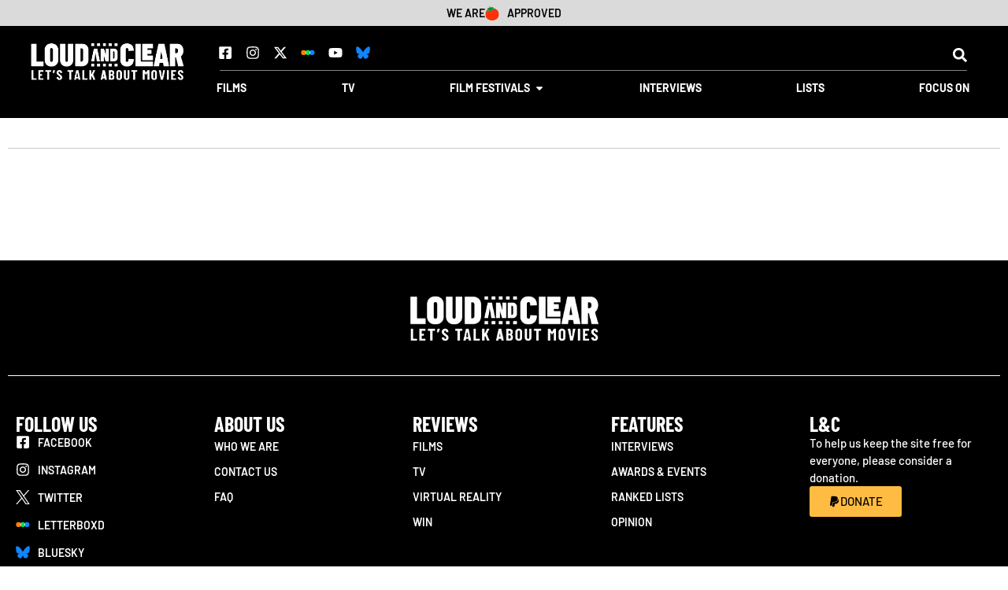

--- FILE ---
content_type: text/html; charset=UTF-8
request_url: https://loudandclearreviews.com/tag/albano-jeronimo/
body_size: 36586
content:
<!doctype html>
<html lang="en-US">
<head>
	<meta charset="UTF-8">
	<meta name="viewport" content="width=device-width, initial-scale=1">
	<link rel="profile" href="https://gmpg.org/xfn/11">
	<meta name='robots' content='noindex, follow' />
	<style></style>
	
	<!-- This site is optimized with the Yoast SEO Premium plugin v26.5 (Yoast SEO v26.5) - https://yoast.com/wordpress/plugins/seo/ -->
	<title>Loud And Clear Reviews</title>
<link data-rocket-prefetch href="https://pagead2.googlesyndication.com" rel="dns-prefetch">
<link data-rocket-prefetch href="https://www.googletagmanager.com" rel="dns-prefetch">
<link data-rocket-prefetch href="https://news.google.com" rel="dns-prefetch">
<link crossorigin data-rocket-preload as="font" href="https://loudandclearreviews.com/wp-content/uploads/elementor/google-fonts/fonts/barlow-7chpv4kjgogqm7e_dms5.woff2" rel="preload">
<link crossorigin data-rocket-preload as="font" href="https://loudandclearreviews.com/wp-content/uploads/elementor/google-fonts/fonts/barlow-7chqv4kjgogqm7e3_-gs51os.woff2" rel="preload">
<link crossorigin data-rocket-preload as="font" href="https://loudandclearreviews.com/wp-content/uploads/elementor/google-fonts/fonts/barlow-7chqv4kjgogqm7e30-8s51os.woff2" rel="preload">
<link crossorigin data-rocket-preload as="font" href="https://loudandclearreviews.com/wp-content/uploads/elementor/google-fonts/fonts/barlow-7chqv4kjgogqm7e3t-4s51os.woff2" rel="preload">
<link crossorigin data-rocket-preload as="font" href="https://loudandclearreviews.com/wp-content/uploads/elementor/google-fonts/fonts/barlowcondensed-htxwl3i-jcgchyj8vi-l6oo_au7b4873z3bwuq.woff2" rel="preload">
<link crossorigin data-rocket-preload as="font" href="https://loudandclearreviews.com/wp-content/uploads/elementor/google-fonts/fonts/barlowcondensed-htxwl3i-jcgchyj8vi-l6oo_au7b46r2z3bwuq.woff2" rel="preload">
<style id="wpr-usedcss">img:is([sizes=auto i],[sizes^="auto," i]){contain-intrinsic-size:3000px 1500px}img.emoji{display:inline!important;border:none!important;box-shadow:none!important;height:1em!important;width:1em!important;margin:0 .07em!important;vertical-align:-.1em!important;background:0 0!important;padding:0!important}:where(.wp-block-button__link){border-radius:9999px;box-shadow:none;padding:calc(.667em + 2px) calc(1.333em + 2px);text-decoration:none}:root :where(.wp-block-button .wp-block-button__link.is-style-outline),:root :where(.wp-block-button.is-style-outline>.wp-block-button__link){border:2px solid;padding:.667em 1.333em}:root :where(.wp-block-button .wp-block-button__link.is-style-outline:not(.has-text-color)),:root :where(.wp-block-button.is-style-outline>.wp-block-button__link:not(.has-text-color)){color:currentColor}:root :where(.wp-block-button .wp-block-button__link.is-style-outline:not(.has-background)),:root :where(.wp-block-button.is-style-outline>.wp-block-button__link:not(.has-background)){background-color:initial;background-image:none}:where(.wp-block-calendar table:not(.has-background) th){background:#ddd}:where(.wp-block-columns){margin-bottom:1.75em}:where(.wp-block-columns.has-background){padding:1.25em 2.375em}:where(.wp-block-post-comments input[type=submit]){border:none}:where(.wp-block-cover-image:not(.has-text-color)),:where(.wp-block-cover:not(.has-text-color)){color:#fff}:where(.wp-block-cover-image.is-light:not(.has-text-color)),:where(.wp-block-cover.is-light:not(.has-text-color)){color:#000}:root :where(.wp-block-cover h1:not(.has-text-color)),:root :where(.wp-block-cover h2:not(.has-text-color)),:root :where(.wp-block-cover h3:not(.has-text-color)),:root :where(.wp-block-cover h4:not(.has-text-color)),:root :where(.wp-block-cover h5:not(.has-text-color)),:root :where(.wp-block-cover h6:not(.has-text-color)),:root :where(.wp-block-cover p:not(.has-text-color)){color:inherit}:where(.wp-block-file){margin-bottom:1.5em}:where(.wp-block-file__button){border-radius:2em;display:inline-block;padding:.5em 1em}:where(.wp-block-file__button):is(a):active,:where(.wp-block-file__button):is(a):focus,:where(.wp-block-file__button):is(a):hover,:where(.wp-block-file__button):is(a):visited{box-shadow:none;color:#fff;opacity:.85;text-decoration:none}:where(.wp-block-group.wp-block-group-is-layout-constrained){position:relative}:root :where(.wp-block-image.is-style-rounded img,.wp-block-image .is-style-rounded img){border-radius:9999px}:where(.wp-block-latest-comments:not([style*=line-height] .wp-block-latest-comments__comment)){line-height:1.1}:where(.wp-block-latest-comments:not([style*=line-height] .wp-block-latest-comments__comment-excerpt p)){line-height:1.8}:root :where(.wp-block-latest-posts.is-grid){padding:0}:root :where(.wp-block-latest-posts.wp-block-latest-posts__list){padding-left:0}ul{box-sizing:border-box}:root :where(.wp-block-list.has-background){padding:1.25em 2.375em}:where(.wp-block-navigation.has-background .wp-block-navigation-item a:not(.wp-element-button)),:where(.wp-block-navigation.has-background .wp-block-navigation-submenu a:not(.wp-element-button)){padding:.5em 1em}:where(.wp-block-navigation .wp-block-navigation__submenu-container .wp-block-navigation-item a:not(.wp-element-button)),:where(.wp-block-navigation .wp-block-navigation__submenu-container .wp-block-navigation-submenu a:not(.wp-element-button)),:where(.wp-block-navigation .wp-block-navigation__submenu-container .wp-block-navigation-submenu button.wp-block-navigation-item__content),:where(.wp-block-navigation .wp-block-navigation__submenu-container .wp-block-pages-list__item button.wp-block-navigation-item__content){padding:.5em 1em}:root :where(p.has-background){padding:1.25em 2.375em}:where(p.has-text-color:not(.has-link-color)) a{color:inherit}:where(.wp-block-post-comments-form) input:not([type=submit]),:where(.wp-block-post-comments-form) textarea{border:1px solid #949494;font-family:inherit;font-size:1em}:where(.wp-block-post-comments-form) input:where(:not([type=submit]):not([type=checkbox])),:where(.wp-block-post-comments-form) textarea{padding:calc(.667em + 2px)}:where(.wp-block-post-excerpt){box-sizing:border-box;margin-bottom:var(--wp--style--block-gap);margin-top:var(--wp--style--block-gap)}:where(.wp-block-preformatted.has-background){padding:1.25em 2.375em}:where(.wp-block-search__button){border:1px solid #ccc;padding:6px 10px}:where(.wp-block-search__input){font-family:inherit;font-size:inherit;font-style:inherit;font-weight:inherit;letter-spacing:inherit;line-height:inherit;text-transform:inherit}:where(.wp-block-search__button-inside .wp-block-search__inside-wrapper){border:1px solid #949494;box-sizing:border-box;padding:4px}:where(.wp-block-search__button-inside .wp-block-search__inside-wrapper) .wp-block-search__input{border:none;border-radius:0;padding:0 4px}:where(.wp-block-search__button-inside .wp-block-search__inside-wrapper) .wp-block-search__input:focus{outline:0}:where(.wp-block-search__button-inside .wp-block-search__inside-wrapper) :where(.wp-block-search__button){padding:4px 8px}:root :where(.wp-block-separator.is-style-dots){height:auto;line-height:1;text-align:center}:root :where(.wp-block-separator.is-style-dots):before{color:currentColor;content:"···";font-family:serif;font-size:1.5em;letter-spacing:2em;padding-left:2em}:root :where(.wp-block-site-logo.is-style-rounded){border-radius:9999px}:where(.wp-block-social-links:not(.is-style-logos-only)) .wp-social-link{background-color:#f0f0f0;color:#444}:where(.wp-block-social-links:not(.is-style-logos-only)) .wp-social-link-amazon{background-color:#f90;color:#fff}:where(.wp-block-social-links:not(.is-style-logos-only)) .wp-social-link-bandcamp{background-color:#1ea0c3;color:#fff}:where(.wp-block-social-links:not(.is-style-logos-only)) .wp-social-link-behance{background-color:#0757fe;color:#fff}:where(.wp-block-social-links:not(.is-style-logos-only)) .wp-social-link-bluesky{background-color:#0a7aff;color:#fff}:where(.wp-block-social-links:not(.is-style-logos-only)) .wp-social-link-codepen{background-color:#1e1f26;color:#fff}:where(.wp-block-social-links:not(.is-style-logos-only)) .wp-social-link-deviantart{background-color:#02e49b;color:#fff}:where(.wp-block-social-links:not(.is-style-logos-only)) .wp-social-link-discord{background-color:#5865f2;color:#fff}:where(.wp-block-social-links:not(.is-style-logos-only)) .wp-social-link-dribbble{background-color:#e94c89;color:#fff}:where(.wp-block-social-links:not(.is-style-logos-only)) .wp-social-link-dropbox{background-color:#4280ff;color:#fff}:where(.wp-block-social-links:not(.is-style-logos-only)) .wp-social-link-etsy{background-color:#f45800;color:#fff}:where(.wp-block-social-links:not(.is-style-logos-only)) .wp-social-link-facebook{background-color:#0866ff;color:#fff}:where(.wp-block-social-links:not(.is-style-logos-only)) .wp-social-link-fivehundredpx{background-color:#000;color:#fff}:where(.wp-block-social-links:not(.is-style-logos-only)) .wp-social-link-flickr{background-color:#0461dd;color:#fff}:where(.wp-block-social-links:not(.is-style-logos-only)) .wp-social-link-foursquare{background-color:#e65678;color:#fff}:where(.wp-block-social-links:not(.is-style-logos-only)) .wp-social-link-github{background-color:#24292d;color:#fff}:where(.wp-block-social-links:not(.is-style-logos-only)) .wp-social-link-goodreads{background-color:#eceadd;color:#382110}:where(.wp-block-social-links:not(.is-style-logos-only)) .wp-social-link-google{background-color:#ea4434;color:#fff}:where(.wp-block-social-links:not(.is-style-logos-only)) .wp-social-link-gravatar{background-color:#1d4fc4;color:#fff}:where(.wp-block-social-links:not(.is-style-logos-only)) .wp-social-link-instagram{background-color:#f00075;color:#fff}:where(.wp-block-social-links:not(.is-style-logos-only)) .wp-social-link-lastfm{background-color:#e21b24;color:#fff}:where(.wp-block-social-links:not(.is-style-logos-only)) .wp-social-link-linkedin{background-color:#0d66c2;color:#fff}:where(.wp-block-social-links:not(.is-style-logos-only)) .wp-social-link-mastodon{background-color:#3288d4;color:#fff}:where(.wp-block-social-links:not(.is-style-logos-only)) .wp-social-link-medium{background-color:#000;color:#fff}:where(.wp-block-social-links:not(.is-style-logos-only)) .wp-social-link-meetup{background-color:#f6405f;color:#fff}:where(.wp-block-social-links:not(.is-style-logos-only)) .wp-social-link-patreon{background-color:#000;color:#fff}:where(.wp-block-social-links:not(.is-style-logos-only)) .wp-social-link-pinterest{background-color:#e60122;color:#fff}:where(.wp-block-social-links:not(.is-style-logos-only)) .wp-social-link-pocket{background-color:#ef4155;color:#fff}:where(.wp-block-social-links:not(.is-style-logos-only)) .wp-social-link-reddit{background-color:#ff4500;color:#fff}:where(.wp-block-social-links:not(.is-style-logos-only)) .wp-social-link-skype{background-color:#0478d7;color:#fff}:where(.wp-block-social-links:not(.is-style-logos-only)) .wp-social-link-snapchat{background-color:#fefc00;color:#fff;stroke:#000}:where(.wp-block-social-links:not(.is-style-logos-only)) .wp-social-link-soundcloud{background-color:#ff5600;color:#fff}:where(.wp-block-social-links:not(.is-style-logos-only)) .wp-social-link-spotify{background-color:#1bd760;color:#fff}:where(.wp-block-social-links:not(.is-style-logos-only)) .wp-social-link-telegram{background-color:#2aabee;color:#fff}:where(.wp-block-social-links:not(.is-style-logos-only)) .wp-social-link-threads{background-color:#000;color:#fff}:where(.wp-block-social-links:not(.is-style-logos-only)) .wp-social-link-tiktok{background-color:#000;color:#fff}:where(.wp-block-social-links:not(.is-style-logos-only)) .wp-social-link-tumblr{background-color:#011835;color:#fff}:where(.wp-block-social-links:not(.is-style-logos-only)) .wp-social-link-twitch{background-color:#6440a4;color:#fff}:where(.wp-block-social-links:not(.is-style-logos-only)) .wp-social-link-twitter{background-color:#1da1f2;color:#fff}:where(.wp-block-social-links:not(.is-style-logos-only)) .wp-social-link-vimeo{background-color:#1eb7ea;color:#fff}:where(.wp-block-social-links:not(.is-style-logos-only)) .wp-social-link-vk{background-color:#4680c2;color:#fff}:where(.wp-block-social-links:not(.is-style-logos-only)) .wp-social-link-wordpress{background-color:#3499cd;color:#fff}:where(.wp-block-social-links:not(.is-style-logos-only)) .wp-social-link-whatsapp{background-color:#25d366;color:#fff}:where(.wp-block-social-links:not(.is-style-logos-only)) .wp-social-link-x{background-color:#000;color:#fff}:where(.wp-block-social-links:not(.is-style-logos-only)) .wp-social-link-yelp{background-color:#d32422;color:#fff}:where(.wp-block-social-links:not(.is-style-logos-only)) .wp-social-link-youtube{background-color:red;color:#fff}:where(.wp-block-social-links.is-style-logos-only) .wp-social-link{background:0 0}:where(.wp-block-social-links.is-style-logos-only) .wp-social-link svg{height:1.25em;width:1.25em}:where(.wp-block-social-links.is-style-logos-only) .wp-social-link-amazon{color:#f90}:where(.wp-block-social-links.is-style-logos-only) .wp-social-link-bandcamp{color:#1ea0c3}:where(.wp-block-social-links.is-style-logos-only) .wp-social-link-behance{color:#0757fe}:where(.wp-block-social-links.is-style-logos-only) .wp-social-link-bluesky{color:#0a7aff}:where(.wp-block-social-links.is-style-logos-only) .wp-social-link-codepen{color:#1e1f26}:where(.wp-block-social-links.is-style-logos-only) .wp-social-link-deviantart{color:#02e49b}:where(.wp-block-social-links.is-style-logos-only) .wp-social-link-discord{color:#5865f2}:where(.wp-block-social-links.is-style-logos-only) .wp-social-link-dribbble{color:#e94c89}:where(.wp-block-social-links.is-style-logos-only) .wp-social-link-dropbox{color:#4280ff}:where(.wp-block-social-links.is-style-logos-only) .wp-social-link-etsy{color:#f45800}:where(.wp-block-social-links.is-style-logos-only) .wp-social-link-facebook{color:#0866ff}:where(.wp-block-social-links.is-style-logos-only) .wp-social-link-fivehundredpx{color:#000}:where(.wp-block-social-links.is-style-logos-only) .wp-social-link-flickr{color:#0461dd}:where(.wp-block-social-links.is-style-logos-only) .wp-social-link-foursquare{color:#e65678}:where(.wp-block-social-links.is-style-logos-only) .wp-social-link-github{color:#24292d}:where(.wp-block-social-links.is-style-logos-only) .wp-social-link-goodreads{color:#382110}:where(.wp-block-social-links.is-style-logos-only) .wp-social-link-google{color:#ea4434}:where(.wp-block-social-links.is-style-logos-only) .wp-social-link-gravatar{color:#1d4fc4}:where(.wp-block-social-links.is-style-logos-only) .wp-social-link-instagram{color:#f00075}:where(.wp-block-social-links.is-style-logos-only) .wp-social-link-lastfm{color:#e21b24}:where(.wp-block-social-links.is-style-logos-only) .wp-social-link-linkedin{color:#0d66c2}:where(.wp-block-social-links.is-style-logos-only) .wp-social-link-mastodon{color:#3288d4}:where(.wp-block-social-links.is-style-logos-only) .wp-social-link-medium{color:#000}:where(.wp-block-social-links.is-style-logos-only) .wp-social-link-meetup{color:#f6405f}:where(.wp-block-social-links.is-style-logos-only) .wp-social-link-patreon{color:#000}:where(.wp-block-social-links.is-style-logos-only) .wp-social-link-pinterest{color:#e60122}:where(.wp-block-social-links.is-style-logos-only) .wp-social-link-pocket{color:#ef4155}:where(.wp-block-social-links.is-style-logos-only) .wp-social-link-reddit{color:#ff4500}:where(.wp-block-social-links.is-style-logos-only) .wp-social-link-skype{color:#0478d7}:where(.wp-block-social-links.is-style-logos-only) .wp-social-link-snapchat{color:#fff;stroke:#000}:where(.wp-block-social-links.is-style-logos-only) .wp-social-link-soundcloud{color:#ff5600}:where(.wp-block-social-links.is-style-logos-only) .wp-social-link-spotify{color:#1bd760}:where(.wp-block-social-links.is-style-logos-only) .wp-social-link-telegram{color:#2aabee}:where(.wp-block-social-links.is-style-logos-only) .wp-social-link-threads{color:#000}:where(.wp-block-social-links.is-style-logos-only) .wp-social-link-tiktok{color:#000}:where(.wp-block-social-links.is-style-logos-only) .wp-social-link-tumblr{color:#011835}:where(.wp-block-social-links.is-style-logos-only) .wp-social-link-twitch{color:#6440a4}:where(.wp-block-social-links.is-style-logos-only) .wp-social-link-twitter{color:#1da1f2}:where(.wp-block-social-links.is-style-logos-only) .wp-social-link-vimeo{color:#1eb7ea}:where(.wp-block-social-links.is-style-logos-only) .wp-social-link-vk{color:#4680c2}:where(.wp-block-social-links.is-style-logos-only) .wp-social-link-whatsapp{color:#25d366}:where(.wp-block-social-links.is-style-logos-only) .wp-social-link-wordpress{color:#3499cd}:where(.wp-block-social-links.is-style-logos-only) .wp-social-link-x{color:#000}:where(.wp-block-social-links.is-style-logos-only) .wp-social-link-yelp{color:#d32422}:where(.wp-block-social-links.is-style-logos-only) .wp-social-link-youtube{color:red}:root :where(.wp-block-social-links .wp-social-link a){padding:.25em}:root :where(.wp-block-social-links.is-style-logos-only .wp-social-link a){padding:0}:root :where(.wp-block-social-links.is-style-pill-shape .wp-social-link a){padding-left:.6666666667em;padding-right:.6666666667em}:root :where(.wp-block-tag-cloud.is-style-outline){display:flex;flex-wrap:wrap;gap:1ch}:root :where(.wp-block-tag-cloud.is-style-outline a){border:1px solid;font-size:unset!important;margin-right:0;padding:1ch 2ch;text-decoration:none!important}:root :where(.wp-block-table-of-contents){box-sizing:border-box}:where(.wp-block-term-description){box-sizing:border-box;margin-bottom:var(--wp--style--block-gap);margin-top:var(--wp--style--block-gap)}:where(pre.wp-block-verse){font-family:inherit}:root{--wp--preset--font-size--normal:16px;--wp--preset--font-size--huge:42px}.screen-reader-text{border:0;clip-path:inset(50%);height:1px;margin:-1px;overflow:hidden;padding:0;position:absolute;width:1px;word-wrap:normal!important}.screen-reader-text:focus{background-color:#ddd;clip-path:none;color:#444;display:block;font-size:1em;height:auto;left:5px;line-height:normal;padding:15px 23px 14px;text-decoration:none;top:5px;width:auto;z-index:100000}html :where(.has-border-color){border-style:solid}html :where([style*=border-top-color]){border-top-style:solid}html :where([style*=border-right-color]){border-right-style:solid}html :where([style*=border-bottom-color]){border-bottom-style:solid}html :where([style*=border-left-color]){border-left-style:solid}html :where([style*=border-width]){border-style:solid}html :where([style*=border-top-width]){border-top-style:solid}html :where([style*=border-right-width]){border-right-style:solid}html :where([style*=border-bottom-width]){border-bottom-style:solid}html :where([style*=border-left-width]){border-left-style:solid}html :where(img[class*=wp-image-]){height:auto;max-width:100%}:where(figure){margin:0 0 1em}html :where(.is-position-sticky){--wp-admin--admin-bar--position-offset:var(--wp-admin--admin-bar--height,0px)}@media screen and (max-width:600px){html :where(.is-position-sticky){--wp-admin--admin-bar--position-offset:0px}}:root{--wp--preset--aspect-ratio--square:1;--wp--preset--aspect-ratio--4-3:4/3;--wp--preset--aspect-ratio--3-4:3/4;--wp--preset--aspect-ratio--3-2:3/2;--wp--preset--aspect-ratio--2-3:2/3;--wp--preset--aspect-ratio--16-9:16/9;--wp--preset--aspect-ratio--9-16:9/16;--wp--preset--color--black:#000000;--wp--preset--color--cyan-bluish-gray:#abb8c3;--wp--preset--color--white:#ffffff;--wp--preset--color--pale-pink:#f78da7;--wp--preset--color--vivid-red:#cf2e2e;--wp--preset--color--luminous-vivid-orange:#ff6900;--wp--preset--color--luminous-vivid-amber:#fcb900;--wp--preset--color--light-green-cyan:#7bdcb5;--wp--preset--color--vivid-green-cyan:#00d084;--wp--preset--color--pale-cyan-blue:#8ed1fc;--wp--preset--color--vivid-cyan-blue:#0693e3;--wp--preset--color--vivid-purple:#9b51e0;--wp--preset--gradient--vivid-cyan-blue-to-vivid-purple:linear-gradient(135deg,rgba(6, 147, 227, 1) 0%,rgb(155, 81, 224) 100%);--wp--preset--gradient--light-green-cyan-to-vivid-green-cyan:linear-gradient(135deg,rgb(122, 220, 180) 0%,rgb(0, 208, 130) 100%);--wp--preset--gradient--luminous-vivid-amber-to-luminous-vivid-orange:linear-gradient(135deg,rgba(252, 185, 0, 1) 0%,rgba(255, 105, 0, 1) 100%);--wp--preset--gradient--luminous-vivid-orange-to-vivid-red:linear-gradient(135deg,rgba(255, 105, 0, 1) 0%,rgb(207, 46, 46) 100%);--wp--preset--gradient--very-light-gray-to-cyan-bluish-gray:linear-gradient(135deg,rgb(238, 238, 238) 0%,rgb(169, 184, 195) 100%);--wp--preset--gradient--cool-to-warm-spectrum:linear-gradient(135deg,rgb(74, 234, 220) 0%,rgb(151, 120, 209) 20%,rgb(207, 42, 186) 40%,rgb(238, 44, 130) 60%,rgb(251, 105, 98) 80%,rgb(254, 248, 76) 100%);--wp--preset--gradient--blush-light-purple:linear-gradient(135deg,rgb(255, 206, 236) 0%,rgb(152, 150, 240) 100%);--wp--preset--gradient--blush-bordeaux:linear-gradient(135deg,rgb(254, 205, 165) 0%,rgb(254, 45, 45) 50%,rgb(107, 0, 62) 100%);--wp--preset--gradient--luminous-dusk:linear-gradient(135deg,rgb(255, 203, 112) 0%,rgb(199, 81, 192) 50%,rgb(65, 88, 208) 100%);--wp--preset--gradient--pale-ocean:linear-gradient(135deg,rgb(255, 245, 203) 0%,rgb(182, 227, 212) 50%,rgb(51, 167, 181) 100%);--wp--preset--gradient--electric-grass:linear-gradient(135deg,rgb(202, 248, 128) 0%,rgb(113, 206, 126) 100%);--wp--preset--gradient--midnight:linear-gradient(135deg,rgb(2, 3, 129) 0%,rgb(40, 116, 252) 100%);--wp--preset--font-size--small:13px;--wp--preset--font-size--medium:20px;--wp--preset--font-size--large:36px;--wp--preset--font-size--x-large:42px;--wp--preset--spacing--20:0.44rem;--wp--preset--spacing--30:0.67rem;--wp--preset--spacing--40:1rem;--wp--preset--spacing--50:1.5rem;--wp--preset--spacing--60:2.25rem;--wp--preset--spacing--70:3.38rem;--wp--preset--spacing--80:5.06rem;--wp--preset--shadow--natural:6px 6px 9px rgba(0, 0, 0, .2);--wp--preset--shadow--deep:12px 12px 50px rgba(0, 0, 0, .4);--wp--preset--shadow--sharp:6px 6px 0px rgba(0, 0, 0, .2);--wp--preset--shadow--outlined:6px 6px 0px -3px rgba(255, 255, 255, 1),6px 6px rgba(0, 0, 0, 1);--wp--preset--shadow--crisp:6px 6px 0px rgba(0, 0, 0, 1)}:root{--wp--style--global--content-size:800px;--wp--style--global--wide-size:1200px}:where(body){margin:0}:where(.wp-site-blocks)>*{margin-block-start:24px;margin-block-end:0}:where(.wp-site-blocks)>:first-child{margin-block-start:0}:where(.wp-site-blocks)>:last-child{margin-block-end:0}:root{--wp--style--block-gap:24px}:root :where(.is-layout-flow)>:first-child{margin-block-start:0}:root :where(.is-layout-flow)>:last-child{margin-block-end:0}:root :where(.is-layout-flow)>*{margin-block-start:24px;margin-block-end:0}:root :where(.is-layout-constrained)>:first-child{margin-block-start:0}:root :where(.is-layout-constrained)>:last-child{margin-block-end:0}:root :where(.is-layout-constrained)>*{margin-block-start:24px;margin-block-end:0}:root :where(.is-layout-flex){gap:24px}:root :where(.is-layout-grid){gap:24px}body{padding-top:0;padding-right:0;padding-bottom:0;padding-left:0}a:where(:not(.wp-element-button)){text-decoration:underline}:root :where(.wp-element-button,.wp-block-button__link){background-color:#32373c;border-width:0;color:#fff;font-family:inherit;font-size:inherit;line-height:inherit;padding:calc(.667em + 2px) calc(1.333em + 2px);text-decoration:none}:root :where(.wp-block-pullquote){font-size:1.5em;line-height:1.6}html{line-height:1.15;-webkit-text-size-adjust:100%}*,:after,:before{box-sizing:border-box}body{margin:0;font-family:-apple-system,BlinkMacSystemFont,'Segoe UI',Roboto,'Helvetica Neue',Arial,'Noto Sans',sans-serif,'Apple Color Emoji','Segoe UI Emoji','Segoe UI Symbol','Noto Color Emoji';font-size:1rem;font-weight:400;line-height:1.5;color:#333;background-color:#fff;-webkit-font-smoothing:antialiased;-moz-osx-font-smoothing:grayscale}h1,h2{margin-block-start:.5rem;margin-block-end:1rem;font-family:inherit;font-weight:500;line-height:1.2;color:inherit}h1{font-size:2.5rem}h2{font-size:2rem}p{margin-block-start:0;margin-block-end:.9rem}a{background-color:transparent;text-decoration:none;color:#c36}a:active,a:hover{color:#336}a:not([href]):not([tabindex]),a:not([href]):not([tabindex]):focus,a:not([href]):not([tabindex]):hover{color:inherit;text-decoration:none}a:not([href]):not([tabindex]):focus{outline:0}code{font-family:monospace,monospace;font-size:1em}sub{font-size:75%;line-height:0;position:relative;vertical-align:baseline}sub{bottom:-.25em}img{border-style:none;height:auto;max-width:100%}[hidden],template{display:none}@media print{*,:after,:before{background:0 0!important;color:#000!important;box-shadow:none!important;text-shadow:none!important}a,a:visited{text-decoration:underline}a[href]:after{content:" (" attr(href) ")"}a[href^="#"]:after{content:""}img,tr{-moz-column-break-inside:avoid;break-inside:avoid}h2,p{orphans:3;widows:3}h2{-moz-column-break-after:avoid;break-after:avoid}}label{display:inline-block;line-height:1;vertical-align:middle}button,input,optgroup,select,textarea{font-family:inherit;font-size:1rem;line-height:1.5;margin:0}input[type=email],input[type=number],input[type=search],input[type=text],input[type=url],select,textarea{width:100%;border:1px solid #666;border-radius:3px;padding:.5rem 1rem;transition:all .3s}input[type=email]:focus,input[type=number]:focus,input[type=search]:focus,input[type=text]:focus,input[type=url]:focus,select:focus,textarea:focus{border-color:#333}button,input{overflow:visible}button,select{text-transform:none}[type=button],[type=submit],button{width:auto;-webkit-appearance:button}[type=button],[type=submit],button{display:inline-block;font-weight:400;color:#c36;text-align:center;white-space:nowrap;-webkit-user-select:none;-moz-user-select:none;user-select:none;background-color:transparent;border:1px solid #c36;padding:.5rem 1rem;font-size:1rem;border-radius:3px;transition:all .3s}[type=button]:focus:not(:focus-visible),[type=submit]:focus:not(:focus-visible),button:focus:not(:focus-visible){outline:0}[type=button]:focus,[type=button]:hover,[type=submit]:focus,[type=submit]:hover,button:focus,button:hover{color:#fff;background-color:#c36;text-decoration:none}[type=button]:not(:disabled),[type=submit]:not(:disabled),button:not(:disabled){cursor:pointer}fieldset{padding:.35em .75em .625em}legend{box-sizing:border-box;color:inherit;display:table;max-width:100%;padding:0;white-space:normal}progress{vertical-align:baseline}textarea{overflow:auto;resize:vertical}[type=checkbox],[type=radio]{box-sizing:border-box;padding:0}[type=number]::-webkit-inner-spin-button,[type=number]::-webkit-outer-spin-button{height:auto}[type=search]{-webkit-appearance:textfield;outline-offset:-2px}[type=search]::-webkit-search-decoration{-webkit-appearance:none}::-webkit-file-upload-button{-webkit-appearance:button;font:inherit}select{display:block}table{background-color:transparent;width:100%;margin-block-end:15px;font-size:.9em;border-spacing:0;border-collapse:collapse}table tbody+tbody{border-block-start:2px solid hsla(0,0%,50.2%,.5019607843)}li,ul{margin-block-start:0;margin-block-end:0;border:0;outline:0;font-size:100%;vertical-align:baseline;background:0 0}.sticky{position:relative;display:block}.hide{display:none!important}.screen-reader-text{clip:rect(1px,1px,1px,1px);height:1px;overflow:hidden;position:absolute!important;width:1px;word-wrap:normal!important}.screen-reader-text:focus{background-color:#eee;clip:auto!important;clip-path:none;color:#333;display:block;font-size:1rem;height:auto;left:5px;line-height:normal;padding:12px 24px;text-decoration:none;top:5px;width:auto;z-index:100000}.site-header:not(.dynamic-header){margin-inline-start:auto;margin-inline-end:auto;width:100%}@media (max-width:575px){.site-header:not(.dynamic-header){padding-inline-start:10px;padding-inline-end:10px}}@media (min-width:576px){.site-header:not(.dynamic-header){max-width:500px}}@media (min-width:768px){.site-header:not(.dynamic-header){max-width:600px}}@media (min-width:992px){.site-header:not(.dynamic-header){max-width:800px}}@media (min-width:1200px){.site-header:not(.dynamic-header){max-width:1140px}}.site-header+.elementor{min-height:calc(100vh - 320px)}.site-header{display:flex;flex-wrap:wrap;justify-content:space-between;padding-block-start:1rem;padding-block-end:1rem;position:relative}.site-navigation-toggle-holder{display:flex;align-items:center;padding:8px 15px}.site-navigation-toggle-holder .site-navigation-toggle{display:flex;align-items:center;justify-content:center;padding:.5rem;cursor:pointer;border:0 solid;border-radius:3px;background-color:rgba(0,0,0,.05);color:#494c4f}.site-navigation-dropdown{margin-block-start:10px;transition:max-height .3s,transform .3s;transform-origin:top;position:absolute;bottom:0;left:0;z-index:10000;width:100%}.site-navigation-toggle-holder:not(.elementor-active)+.site-navigation-dropdown{transform:scaleY(0);max-height:0}.site-navigation-toggle-holder.elementor-active+.site-navigation-dropdown{transform:scaleY(1);max-height:100vh}.site-navigation-dropdown ul{padding:0}.site-navigation-dropdown ul.menu{position:absolute;width:100%;padding:0;margin:0;background:#fff}.site-navigation-dropdown ul.menu li{display:block;width:100%;position:relative}.site-navigation-dropdown ul.menu li a{display:block;padding:20px;background:#fff;color:#55595c;box-shadow:inset 0 -1px 0 rgba(0,0,0,.1019607843)}.site-navigation-dropdown ul.menu>li li{transition:max-height .3s,transform .3s;transform-origin:top;transform:scaleY(0);max-height:0}.site-navigation-dropdown ul.menu li.elementor-active>ul>li{transform:scaleY(1);max-height:100vh}:root{--direction-multiplier:1}body.rtl{--direction-multiplier:-1}.elementor-screen-only,.screen-reader-text,.screen-reader-text span{height:1px;margin:-1px;overflow:hidden;padding:0;position:absolute;top:-10000em;width:1px;clip:rect(0,0,0,0);border:0}.elementor *,.elementor :after,.elementor :before{box-sizing:border-box}.elementor a{box-shadow:none;text-decoration:none}.elementor img{border:none;border-radius:0;box-shadow:none;height:auto;max-width:100%}.elementor iframe,.elementor object,.elementor video{border:none;line-height:1;margin:0;max-width:100%;width:100%}.elementor-element{--flex-direction:initial;--flex-wrap:initial;--justify-content:initial;--align-items:initial;--align-content:initial;--gap:initial;--flex-basis:initial;--flex-grow:initial;--flex-shrink:initial;--order:initial;--align-self:initial;align-self:var(--align-self);flex-basis:var(--flex-basis);flex-grow:var(--flex-grow);flex-shrink:var(--flex-shrink);order:var(--order)}.elementor-element:where(.e-con-full,.elementor-widget){align-content:var(--align-content);align-items:var(--align-items);flex-direction:var(--flex-direction);flex-wrap:var(--flex-wrap);gap:var(--row-gap) var(--column-gap);justify-content:var(--justify-content)}.elementor-invisible{visibility:hidden}.elementor-align-center{text-align:center}.elementor-align-center .elementor-button{width:auto}:root{--page-title-display:block}.elementor-widget-wrap{align-content:flex-start;flex-wrap:wrap;position:relative;width:100%}.elementor:not(.elementor-bc-flex-widget) .elementor-widget-wrap{display:flex}.elementor-widget-wrap>.elementor-element{width:100%}.elementor-widget-wrap.e-swiper-container{width:calc(100% - (var(--e-column-margin-left,0px) + var(--e-column-margin-right,0px)))}.elementor-widget{position:relative}.elementor-widget:not(:last-child){margin-bottom:var(--kit-widget-spacing,20px)}.elementor-grid{display:grid;grid-column-gap:var(--grid-column-gap);grid-row-gap:var(--grid-row-gap)}.elementor-grid .elementor-grid-item{min-width:0}.elementor-grid-0 .elementor-grid{display:inline-block;margin-bottom:calc(-1 * var(--grid-row-gap));width:100%;word-spacing:var(--grid-column-gap)}.elementor-grid-0 .elementor-grid .elementor-grid-item{display:inline-block;margin-bottom:var(--grid-row-gap);word-break:break-word}.elementor-grid-3 .elementor-grid{grid-template-columns:repeat(3,1fr)}@media (max-width:1024px){.elementor-grid-tablet-2 .elementor-grid{grid-template-columns:repeat(2,1fr)}}@media (min-width:1025px){#elementor-device-mode:after{content:"desktop"}}@media (min-width:-1){#elementor-device-mode:after{content:"widescreen"}.elementor-widget:not(.elementor-widescreen-align-right) .elementor-icon-list-item:after{inset-inline-start:0}.elementor-widget:not(.elementor-widescreen-align-left) .elementor-icon-list-item:after{inset-inline-end:0}}@media (max-width:-1){#elementor-device-mode:after{content:"laptop";content:"tablet_extra"}}@media (max-width:1024px){#elementor-device-mode:after{content:"tablet"}.elementor-widget:not(.elementor-tablet-align-right) .elementor-icon-list-item:after{inset-inline-start:0}.elementor-widget:not(.elementor-tablet-align-left) .elementor-icon-list-item:after{inset-inline-end:0}}@media (max-width:-1){#elementor-device-mode:after{content:"mobile_extra"}.elementor-widget:not(.elementor-laptop-align-right) .elementor-icon-list-item:after{inset-inline-start:0}.elementor-widget:not(.elementor-laptop-align-left) .elementor-icon-list-item:after{inset-inline-end:0}.elementor-widget:not(.elementor-tablet_extra-align-right) .elementor-icon-list-item:after{inset-inline-start:0}.elementor-widget:not(.elementor-tablet_extra-align-left) .elementor-icon-list-item:after{inset-inline-end:0}}@media (prefers-reduced-motion:no-preference){html{scroll-behavior:smooth}}.e-con{--border-radius:0;--border-top-width:0px;--border-right-width:0px;--border-bottom-width:0px;--border-left-width:0px;--border-style:initial;--border-color:initial;--container-widget-width:100%;--container-widget-height:initial;--container-widget-flex-grow:0;--container-widget-align-self:initial;--content-width:min(100%,var(--container-max-width,1140px));--width:100%;--min-height:initial;--height:auto;--text-align:initial;--margin-top:0px;--margin-right:0px;--margin-bottom:0px;--margin-left:0px;--padding-top:var(--container-default-padding-top,10px);--padding-right:var(--container-default-padding-right,10px);--padding-bottom:var(--container-default-padding-bottom,10px);--padding-left:var(--container-default-padding-left,10px);--position:relative;--z-index:revert;--overflow:visible;--gap:var(--widgets-spacing,20px);--row-gap:var(--widgets-spacing-row,20px);--column-gap:var(--widgets-spacing-column,20px);--overlay-mix-blend-mode:initial;--overlay-opacity:1;--overlay-transition:0.3s;--e-con-grid-template-columns:repeat(3,1fr);--e-con-grid-template-rows:repeat(2,1fr);border-radius:var(--border-radius);height:var(--height);min-height:var(--min-height);min-width:0;overflow:var(--overflow);position:var(--position);width:var(--width);z-index:var(--z-index);--flex-wrap-mobile:wrap;margin-block-end:var(--margin-block-end);margin-block-start:var(--margin-block-start);margin-inline-end:var(--margin-inline-end);margin-inline-start:var(--margin-inline-start);padding-inline-end:var(--padding-inline-end);padding-inline-start:var(--padding-inline-start)}.e-con:where(:not(.e-div-block-base)){transition:background var(--background-transition,.3s),border var(--border-transition,.3s),box-shadow var(--border-transition,.3s),transform var(--e-con-transform-transition-duration,.4s)}.e-con{--margin-block-start:var(--margin-top);--margin-block-end:var(--margin-bottom);--margin-inline-start:var(--margin-left);--margin-inline-end:var(--margin-right);--padding-inline-start:var(--padding-left);--padding-inline-end:var(--padding-right);--padding-block-start:var(--padding-top);--padding-block-end:var(--padding-bottom);--border-block-start-width:var(--border-top-width);--border-block-end-width:var(--border-bottom-width);--border-inline-start-width:var(--border-left-width);--border-inline-end-width:var(--border-right-width)}body.rtl .e-con{--padding-inline-start:var(--padding-right);--padding-inline-end:var(--padding-left);--margin-inline-start:var(--margin-right);--margin-inline-end:var(--margin-left);--border-inline-start-width:var(--border-right-width);--border-inline-end-width:var(--border-left-width)}.e-con.e-flex{--flex-direction:column;--flex-basis:auto;--flex-grow:0;--flex-shrink:1;flex:var(--flex-grow) var(--flex-shrink) var(--flex-basis)}.e-con-full,.e-con>.e-con-inner{padding-block-end:var(--padding-block-end);padding-block-start:var(--padding-block-start);text-align:var(--text-align)}.e-con-full.e-flex,.e-con.e-flex>.e-con-inner{flex-direction:var(--flex-direction)}.e-con,.e-con>.e-con-inner{display:var(--display)}.e-con-boxed.e-flex{align-content:normal;align-items:normal;flex-direction:column;flex-wrap:nowrap;justify-content:normal}.e-con-boxed{gap:initial;text-align:initial}.e-con.e-flex>.e-con-inner{align-content:var(--align-content);align-items:var(--align-items);align-self:auto;flex-basis:auto;flex-grow:1;flex-shrink:1;flex-wrap:var(--flex-wrap);justify-content:var(--justify-content)}.e-con>.e-con-inner{gap:var(--row-gap) var(--column-gap);height:100%;margin:0 auto;max-width:var(--content-width);padding-inline-end:0;padding-inline-start:0;width:100%}:is(.elementor-section-wrap,[data-elementor-id])>.e-con{--margin-left:auto;--margin-right:auto;max-width:min(100%,var(--width))}.e-con .elementor-widget.elementor-widget{margin-block-end:0}.e-con:before,.e-con>.elementor-motion-effects-container>.elementor-motion-effects-layer:before{border-block-end-width:var(--border-block-end-width);border-block-start-width:var(--border-block-start-width);border-color:var(--border-color);border-inline-end-width:var(--border-inline-end-width);border-inline-start-width:var(--border-inline-start-width);border-radius:var(--border-radius);border-style:var(--border-style);content:var(--background-overlay);display:block;height:max(100% + var(--border-top-width) + var(--border-bottom-width),100%);left:calc(0px - var(--border-left-width));mix-blend-mode:var(--overlay-mix-blend-mode);opacity:var(--overlay-opacity);position:absolute;top:calc(0px - var(--border-top-width));transition:var(--overlay-transition,.3s);width:max(100% + var(--border-left-width) + var(--border-right-width),100%)}.e-con:before{transition:background var(--overlay-transition,.3s),border-radius var(--border-transition,.3s),opacity var(--overlay-transition,.3s)}.e-con .elementor-widget{min-width:0}.e-con .elementor-widget.e-widget-swiper{width:100%}.e-con>.e-con-inner>.elementor-widget>.elementor-widget-container,.e-con>.elementor-widget>.elementor-widget-container{height:100%}.e-con.e-con>.e-con-inner>.elementor-widget,.elementor.elementor .e-con>.elementor-widget{max-width:100%}.e-con .elementor-widget:not(:last-child){--kit-widget-spacing:0px}@media (max-width:767px){table table{font-size:.8em}.elementor-grid-mobile-1 .elementor-grid{grid-template-columns:repeat(1,1fr)}#elementor-device-mode:after{content:"mobile"}.e-con.e-flex{--width:100%;--flex-wrap:var(--flex-wrap-mobile)}.elementor .elementor-hidden-mobile{display:none}}.elementor-element:where(:not(.e-con)):where(:not(.e-div-block-base)) .elementor-widget-container,.elementor-element:where(:not(.e-con)):where(:not(.e-div-block-base)):not(:has(.elementor-widget-container)){transition:background .3s,border .3s,border-radius .3s,box-shadow .3s,transform var(--e-transform-transition-duration,.4s)}.elementor-heading-title{line-height:1;margin:0;padding:0}.elementor-button{background-color:#69727d;border-radius:3px;color:#fff;display:inline-block;font-size:15px;line-height:1;padding:12px 24px;fill:#fff;text-align:center;transition:all .3s}.elementor-button:focus,.elementor-button:hover,.elementor-button:visited{color:#fff}.elementor-button-content-wrapper{display:flex;flex-direction:row;gap:5px;justify-content:center}.elementor-button-icon{align-items:center;display:flex}.elementor-button-icon svg{height:auto;width:1em}.elementor-button-icon .e-font-icon-svg{height:1em}.elementor-button-text{display:inline-block}.elementor-button span{text-decoration:inherit}.elementor-icon{color:#69727d;display:inline-block;font-size:50px;line-height:1;text-align:center;transition:all .3s}.elementor-icon:hover{color:#69727d}.elementor-icon svg{display:block;height:1em;position:relative;width:1em}.elementor-icon svg:before{left:50%;position:absolute;transform:translateX(-50%)}.elementor-shape-rounded .elementor-icon{border-radius:10%}.animated{animation-duration:1.25s}.animated.infinite{animation-iteration-count:infinite}.animated.reverse{animation-direction:reverse;animation-fill-mode:forwards}@media (prefers-reduced-motion:reduce){.animated{animation:none!important}}@media (min-width:768px) and (max-width:1024px){.elementor .elementor-hidden-tablet{display:none}}@media (min-width:1025px) and (max-width:99999px){.elementor .elementor-hidden-desktop{display:none}}.elementor-kit-254250{--e-global-color-primary:#000000;--e-global-color-secondary:#3C3C3B;--e-global-color-text:#000000;--e-global-color-accent:#97CEB9;--e-global-color-b38c7ae:#D90368;--e-global-color-55bcc9c:#F5F5F5;--e-global-color-d43ea35:#FFFFFF;color:var(--e-global-color-primary);font-family:Barlow,Sans-serif;font-size:18px;font-weight:500}.elementor-kit-254250 h1{color:var(--e-global-color-primary);font-family:"Barlow Condensed",Sans-serif;font-size:55px;font-weight:600}.elementor-kit-254250 h2{color:var(--e-global-color-secondary);font-family:"Barlow Condensed",Sans-serif;font-size:50px;font-weight:600}.e-con{--container-max-width:1300px}.elementor-widget:not(:last-child){margin-block-end:20px}.elementor-element{--widgets-spacing:20px 20px;--widgets-spacing-row:20px;--widgets-spacing-column:20px}.site-header{padding-inline-end:0px;padding-inline-start:0px}@media(max-width:1024px){.e-con{--container-max-width:1024px}}@media(max-width:767px){.elementor-kit-254250{font-size:16px}.e-con{--container-max-width:767px}}.elementor-widget.elementor-icon-list--layout-inline .elementor-widget-container,.elementor-widget:not(:has(.elementor-widget-container)) .elementor-widget-container{overflow:hidden}.elementor-widget .elementor-icon-list-items.elementor-inline-items{display:flex;flex-wrap:wrap;margin-inline:-8px}.elementor-widget .elementor-icon-list-items.elementor-inline-items .elementor-inline-item{word-break:break-word}.elementor-widget .elementor-icon-list-items.elementor-inline-items .elementor-icon-list-item{margin-inline:8px}.elementor-widget .elementor-icon-list-items.elementor-inline-items .elementor-icon-list-item:after{border-width:0;border-inline-start-width:1px;border-style:solid;height:100%;inset-inline-end:-8px;inset-inline-start:auto;position:relative;width:auto}.elementor-widget .elementor-icon-list-items{list-style-type:none;margin:0;padding:0}.elementor-widget .elementor-icon-list-item{margin:0;padding:0;position:relative}.elementor-widget .elementor-icon-list-item:after{inset-block-end:0;position:absolute;width:100%}.elementor-widget .elementor-icon-list-item,.elementor-widget .elementor-icon-list-item a{align-items:var(--icon-vertical-align,center);display:flex;font-size:inherit}.elementor-widget .elementor-icon-list-icon+.elementor-icon-list-text{align-self:center;padding-inline-start:5px}.elementor-widget .elementor-icon-list-icon{display:flex;inset-block-start:var(--icon-vertical-offset,initial);position:relative}.elementor-widget .elementor-icon-list-icon svg{height:var(--e-icon-list-icon-size,1em);width:var(--e-icon-list-icon-size,1em)}.elementor-widget.elementor-widget-icon-list .elementor-icon-list-icon{text-align:var(--e-icon-list-icon-align)}.elementor-widget.elementor-widget-icon-list .elementor-icon-list-icon svg{margin:var(--e-icon-list-icon-margin,0 calc(var(--e-icon-list-icon-size,1em) * .25) 0 0)}.elementor-widget.elementor-list-item-link-full_width a{width:100%}.elementor-widget.elementor-align-center .elementor-icon-list-item,.elementor-widget.elementor-align-center .elementor-icon-list-item a{justify-content:center}.elementor-widget.elementor-align-center .elementor-icon-list-item:after{margin:auto}.elementor-widget.elementor-align-center .elementor-inline-items{justify-content:center}.elementor-widget:not(.elementor-align-right) .elementor-icon-list-item:after{inset-inline-start:0}.elementor-widget:not(.elementor-align-left) .elementor-icon-list-item:after{inset-inline-end:0}.elementor .elementor-element ul.elementor-icon-list-items,.elementor-edit-area .elementor-element ul.elementor-icon-list-items{padding:0}.elementor-widget-image{text-align:center}.elementor-widget-image a{display:inline-block}.elementor-widget-image a img[src$=".svg"]{width:48px}.elementor-widget-image img{display:inline-block;vertical-align:middle}.elementor-widget-social-icons.elementor-grid-0 .elementor-widget-container,.elementor-widget-social-icons.elementor-grid-0:not(:has(.elementor-widget-container)){font-size:0;line-height:1}.elementor-widget-social-icons:not(.elementor-grid-0):not(.elementor-grid-tablet-0):not(.elementor-grid-mobile-0) .elementor-grid{display:inline-grid}.elementor-widget-social-icons .elementor-grid{grid-column-gap:var(--grid-column-gap,5px);grid-row-gap:var(--grid-row-gap,5px);grid-template-columns:var(--grid-template-columns);justify-content:var(--justify-content,center);justify-items:var(--justify-content,center)}.elementor-icon.elementor-social-icon{font-size:var(--icon-size,25px);height:calc(var(--icon-size,25px) + 2 * var(--icon-padding,.5em));line-height:var(--icon-size,25px);width:calc(var(--icon-size,25px) + 2 * var(--icon-padding,.5em))}.elementor-social-icon{--e-social-icon-icon-color:#fff;align-items:center;background-color:#69727d;cursor:pointer;display:inline-flex;justify-content:center;text-align:center}.elementor-social-icon svg{fill:var(--e-social-icon-icon-color)}.elementor-social-icon:last-child{margin:0}.elementor-social-icon:hover{color:#fff;opacity:.9}.elementor-social-icon-instagram{background-color:#262626}.elementor-social-icon-x-twitter{background-color:#000}.elementor-social-icon-youtube{background-color:#cd201f}.elementor-search-form{display:block;transition:.2s}.elementor-search-form .e-font-icon-svg-container{align-items:center;display:flex;height:100%;justify-content:center;width:100%}.elementor-search-form button,.elementor-search-form input[type=search]{-webkit-appearance:none;-moz-appearance:none;background:0 0;border:0;display:inline-block;font-size:15px;line-height:1;margin:0;min-width:0;padding:0;vertical-align:middle;white-space:normal}.elementor-search-form button:focus,.elementor-search-form input[type=search]:focus{color:inherit;outline:0}.elementor-search-form button{background-color:#69727d;border-radius:0;color:#fff;font-size:var(--e-search-form-submit-icon-size,16px)}.elementor-search-form__container{border:0 solid transparent;display:flex;min-height:50px;overflow:hidden;transition:.2s}.elementor-search-form__container:not(.elementor-search-form--full-screen){background:#f1f2f3}.elementor-search-form__input{color:#3f444b;flex-basis:100%;transition:color .2s}.elementor-search-form__input::-moz-placeholder{color:inherit;font-family:inherit;opacity:.6}.elementor-search-form__input::placeholder{color:inherit;font-family:inherit;opacity:.6}.elementor-search-form--skin-full_screen .elementor-search-form input[type=search].elementor-search-form__input{border:solid #fff;border-width:0 0 1px;color:#fff;font-size:50px;line-height:1.5;text-align:center}.elementor-search-form--skin-full_screen .elementor-search-form__toggle{color:var(--e-search-form-toggle-color,#33373d);cursor:pointer;display:inline-block;font-size:var(--e-search-form-toggle-size,33px);vertical-align:middle}.elementor-search-form--skin-full_screen .elementor-search-form__toggle .e-font-icon-svg-container{background-color:var(--e-search-form-toggle-background-color,rgba(0,0,0,.05));border-color:var(--e-search-form-toggle-color,#33373d);border-radius:var(--e-search-form-toggle-border-radius,3px);border-style:solid;border-width:var(--e-search-form-toggle-border-width,0);display:block;height:var(--e-search-form-toggle-size,33px);position:relative;transition:.2s;width:var(--e-search-form-toggle-size,33px)}.elementor-search-form--skin-full_screen .elementor-search-form__toggle .e-font-icon-svg-container svg,.elementor-search-form--skin-full_screen .elementor-search-form__toggle .e-font-icon-svg-container:before{left:50%;position:absolute;top:50%;transform:translate(-50%,-50%)}.elementor-search-form--skin-full_screen .elementor-search-form__toggle .e-font-icon-svg-container:before{font-size:var(--e-search-form-toggle-icon-size,.55em)}.elementor-search-form--skin-full_screen .elementor-search-form__toggle .e-font-icon-svg-container svg{fill:var(--e-search-form-toggle-color,#33373d);height:var(--e-search-form-toggle-icon-size,.55em);width:var(--e-search-form-toggle-icon-size,.55em)}.elementor-search-form--skin-full_screen .elementor-search-form__container{align-items:center;background-color:rgba(0,0,0,.8);height:100vh;inset:0;padding:0 15%;position:fixed;transition:.3s;z-index:9998}.elementor-search-form--skin-full_screen .elementor-search-form__container:not(.elementor-search-form--full-screen){opacity:0;overflow:hidden;transform:scale(0)}.elementor-search-form--skin-full_screen .elementor-search-form__container:not(.elementor-search-form--full-screen) .dialog-lightbox-close-button{display:none}.elementor-widget-divider{--divider-border-style:none;--divider-border-width:1px;--divider-color:#0c0d0e;--divider-icon-size:20px;--divider-element-spacing:10px;--divider-pattern-height:24px;--divider-pattern-size:20px;--divider-pattern-url:none;--divider-pattern-repeat:repeat-x}.elementor-widget-divider .elementor-divider{display:flex}.elementor-widget-divider .elementor-icon{font-size:var(--divider-icon-size)}.elementor-widget-divider .elementor-divider-separator{direction:ltr;display:flex;margin:0}.elementor-widget-divider:not(.elementor-widget-divider--view-line_text):not(.elementor-widget-divider--view-line_icon) .elementor-divider-separator{border-block-start:var(--divider-border-width) var(--divider-border-style) var(--divider-color)}.e-con-inner>.elementor-widget-divider,.e-con>.elementor-widget-divider{width:var(--container-widget-width,100%);--flex-grow:var(--container-widget-flex-grow)}.elementor-widget-heading .elementor-heading-title[class*=elementor-size-]>a{color:inherit;font-size:inherit;line-height:inherit}.elementor-widget-n-menu{--n-menu-direction:column;--n-menu-wrapper-display:flex;--n-menu-heading-justify-content:initial;--n-menu-title-color-normal:#1f2124;--n-menu-title-color-active:#58d0f5;--n-menu-icon-color:var(--n-menu-title-color-normal);--n-menu-icon-color-active:var(--n-menu-title-color-active);--n-menu-icon-color-hover:var(--n-menu-title-color-hover);--n-menu-title-normal-color-dropdown:var(--n-menu-title-color-normal);--n-menu-title-active-color-dropdown:var(--n-menu-title-color-active);--n-menu-title-hover-color-fallback:#1f2124;--n-menu-title-font-size:1rem;--n-menu-title-justify-content:initial;--n-menu-title-flex-grow:initial;--n-menu-title-justify-content-mobile:initial;--n-menu-title-space-between:0px;--n-menu-title-distance-from-content:0px;--n-menu-title-color-hover:#1f2124;--n-menu-title-padding:0.5rem 1rem;--n-menu-title-transition:0.3s;--n-menu-title-line-height:1.5;--n-menu-title-order:initial;--n-menu-title-direction:initial;--n-menu-title-align-items:center;--n-menu-toggle-align:center;--n-menu-toggle-icon-wrapper-animation-duration:500ms;--n-menu-toggle-icon-hover-duration:500ms;--n-menu-toggle-icon-size:20px;--n-menu-toggle-icon-color:#1f2124;--n-menu-toggle-icon-color-hover:var(--n-menu-toggle-icon-color);--n-menu-toggle-icon-color-active:var(--n-menu-toggle-icon-color);--n-menu-toggle-icon-border-radius:initial;--n-menu-toggle-icon-padding:initial;--n-menu-toggle-icon-distance-from-dropdown:0px;--n-menu-icon-align-items:center;--n-menu-icon-order:initial;--n-menu-icon-gap:5px;--n-menu-dropdown-icon-gap:5px;--n-menu-dropdown-indicator-size:initial;--n-menu-dropdown-indicator-rotate:initial;--n-menu-dropdown-indicator-space:initial;--n-menu-dropdown-indicator-color-normal:initial;--n-menu-dropdown-indicator-color-hover:initial;--n-menu-dropdown-indicator-color-active:initial;--n-menu-dropdown-content-max-width:initial;--n-menu-dropdown-content-box-border-color:#fff;--n-menu-dropdown-content-box-border-inline-start-width:medium;--n-menu-dropdown-content-box-border-block-end-width:medium;--n-menu-dropdown-content-box-border-block-start-width:medium;--n-menu-dropdown-content-box-border-inline-end-width:medium;--n-menu-dropdown-content-box-border-style:none;--n-menu-dropdown-headings-height:0px;--n-menu-divider-border-width:var(--n-menu-divider-width,2px);--n-menu-open-animation-duration:500ms;--n-menu-heading-overflow-x:initial;--n-menu-heading-wrap:wrap;--stretch-width:100%;--stretch-left:initial;--stretch-right:initial}.elementor-widget-n-menu .e-n-menu{display:flex;flex-direction:column;position:relative}.elementor-widget-n-menu .e-n-menu-wrapper{display:var(--n-menu-wrapper-display);flex-direction:column}.elementor-widget-n-menu .e-n-menu-heading{display:flex;flex-direction:row;flex-wrap:var(--n-menu-heading-wrap);justify-content:var(--n-menu-heading-justify-content);margin:initial;overflow-x:var(--n-menu-heading-overflow-x);padding:initial;row-gap:var(--n-menu-title-space-between);-ms-overflow-style:none;scrollbar-width:none}.elementor-widget-n-menu .e-n-menu-heading::-webkit-scrollbar{display:none}.elementor-widget-n-menu .e-n-menu-heading.e-scroll{cursor:grabbing;cursor:-webkit-grabbing}.elementor-widget-n-menu .e-n-menu-heading.e-scroll-active{position:relative}.elementor-widget-n-menu .e-n-menu-heading.e-scroll-active:before{content:"";inset-block:0;inset-inline:-1000vw;position:absolute;z-index:2}.elementor-widget-n-menu .e-n-menu-heading>.e-con,.elementor-widget-n-menu .e-n-menu-heading>.e-n-menu-item>.e-con{display:none}.elementor-widget-n-menu .e-n-menu-item{display:flex;list-style:none;margin-block:initial;padding-block:initial}.elementor-widget-n-menu .e-n-menu-item .e-n-menu-title{position:relative}.elementor-widget-n-menu .e-n-menu-item:not(:last-of-type) .e-n-menu-title:after{align-self:center;border-color:var(--n-menu-divider-color,#000);border-inline-start-style:var(--n-menu-divider-style,solid);border-inline-start-width:var(--n-menu-divider-border-width);content:var(--n-menu-divider-content,none);height:var(--n-menu-divider-height,35%);inset-inline-end:calc(var(--n-menu-title-space-between)/ 2 * -1 - var(--n-menu-divider-border-width)/ 2);position:absolute}.elementor-widget-n-menu .e-n-menu-content{background-color:transparent;display:flex;flex-direction:column;min-width:0;z-index:2147483620}.elementor-widget-n-menu .e-n-menu-content>.e-con{animation-duration:var(--n-menu-open-animation-duration);max-width:calc(100% - var(--margin-inline-start,var(--margin-left)) - var(--margin-inline-end,var(--margin-right)))}:where(.elementor-widget-n-menu .e-n-menu-content>.e-con){background-color:#fff}.elementor-widget-n-menu .e-n-menu-content>.e-con:not(.e-active){display:none}.elementor-widget-n-menu .e-n-menu-title{align-items:center;border:#fff;color:var(--n-menu-title-color-normal);display:flex;flex-direction:row;flex-grow:var(--n-menu-title-flex-grow);font-weight:500;gap:var(--n-menu-dropdown-indicator-space);justify-content:var(--n-menu-title-justify-content);margin:initial;padding:var(--n-menu-title-padding);-webkit-user-select:none;-moz-user-select:none;user-select:none;white-space:nowrap}.elementor-widget-n-menu .e-n-menu-title.e-click,.elementor-widget-n-menu .e-n-menu-title.e-click *{cursor:pointer}.elementor-widget-n-menu .e-n-menu-title-container{align-items:var(--n-menu-title-align-items);align-self:var(--n-menu-icon-align-items);display:flex;flex-direction:var(--n-menu-title-direction);gap:var(--n-menu-icon-gap);justify-content:var(--n-menu-title-justify-content)}.elementor-widget-n-menu .e-n-menu-title-container.e-link{cursor:pointer}.elementor-widget-n-menu .e-n-menu-title-container:not(.e-link),.elementor-widget-n-menu .e-n-menu-title-container:not(.e-link) *{cursor:default}.elementor-widget-n-menu .e-n-menu-title-text{align-items:center;display:flex;font-size:var(--n-menu-title-font-size);line-height:var(--n-menu-title-line-height);transition:all var(--n-menu-title-transition)}.elementor-widget-n-menu .e-n-menu-title .e-n-menu-icon{align-items:center;display:flex;flex-direction:column;order:var(--n-menu-icon-order)}.elementor-widget-n-menu .e-n-menu-title .e-n-menu-icon span{align-items:center;display:flex;justify-content:center;transition:transform 0s}.elementor-widget-n-menu .e-n-menu-title .e-n-menu-icon span i{font-size:var(--n-menu-icon-size,var(--n-menu-title-font-size));transition:all var(--n-menu-title-transition)}.elementor-widget-n-menu .e-n-menu-title .e-n-menu-icon span svg{fill:var(--n-menu-title-color-normal);height:var(--n-menu-icon-size,var(--n-menu-title-font-size));transition:all var(--n-menu-title-transition);width:var(--n-menu-icon-size,var(--n-menu-title-font-size))}.elementor-widget-n-menu .e-n-menu-title .e-n-menu-dropdown-icon{align-self:var(--n-menu-icon-align-items);background-color:initial;border:initial;color:inherit;display:flex;flex-direction:column;height:calc(var(--n-menu-title-font-size) * var(--n-menu-title-line-height));justify-content:center;margin-inline-start:var(--n-menu-dropdown-icon-gap);padding:initial;position:relative;text-align:center;transform:var(--n-menu-dropdown-indicator-rotate);transition:all var(--n-menu-title-transition);-webkit-user-select:none;-moz-user-select:none;user-select:none;width:-moz-fit-content;width:fit-content}.elementor-widget-n-menu .e-n-menu-title .e-n-menu-dropdown-icon span i{font-size:var(--n-menu-dropdown-indicator-size,var(--n-menu-title-font-size));transition:all var(--n-menu-title-transition);width:var(--n-menu-dropdown-indicator-size,var(--n-menu-title-font-size))}.elementor-widget-n-menu .e-n-menu-title .e-n-menu-dropdown-icon span svg{height:var(--n-menu-dropdown-indicator-size,var(--n-menu-title-font-size));transition:all var(--n-menu-title-transition);width:var(--n-menu-dropdown-indicator-size,var(--n-menu-title-font-size))}.elementor-widget-n-menu .e-n-menu-title .e-n-menu-dropdown-icon[aria-expanded=false] .e-n-menu-dropdown-icon-opened{display:none}.elementor-widget-n-menu .e-n-menu-title .e-n-menu-dropdown-icon[aria-expanded=false] .e-n-menu-dropdown-icon-closed{display:flex}.elementor-widget-n-menu .e-n-menu-title .e-n-menu-dropdown-icon[aria-expanded=true] .e-n-menu-dropdown-icon-closed{display:none}.elementor-widget-n-menu .e-n-menu-title .e-n-menu-dropdown-icon[aria-expanded=true] .e-n-menu-dropdown-icon-opened{display:flex}.elementor-widget-n-menu .e-n-menu-title .e-n-menu-dropdown-icon:focus:not(:focus-visible){outline:0}.elementor-widget-n-menu .e-n-menu-title:not(.e-current):not(:hover) .e-n-menu-title-container .e-n-menu-title-text{color:var(--n-menu-title-color-normal)}.elementor-widget-n-menu .e-n-menu-title:not(.e-current):not(:hover) .e-n-menu-icon i{color:var(--n-menu-icon-color)}.elementor-widget-n-menu .e-n-menu-title:not(.e-current):not(:hover) .e-n-menu-icon svg{fill:var(--n-menu-icon-color)}.elementor-widget-n-menu .e-n-menu-title:not(.e-current):not(:hover) .e-n-menu-dropdown-icon i{color:var(--n-menu-dropdown-indicator-color-normal,var(--n-menu-title-color-normal))}.elementor-widget-n-menu .e-n-menu-title:not(.e-current):not(:hover) .e-n-menu-dropdown-icon svg{fill:var(--n-menu-dropdown-indicator-color-normal,var(--n-menu-title-color-normal))}.elementor-widget-n-menu .e-n-menu-title:not(.e-current) .icon-active{height:0;opacity:0;transform:translateY(-100%)}.elementor-widget-n-menu .e-n-menu-title.e-current span>svg{fill:var(--n-menu-title-color-active)}.elementor-widget-n-menu .e-n-menu-title.e-current,.elementor-widget-n-menu .e-n-menu-title.e-current a{color:var(--n-menu-title-color-active)}.elementor-widget-n-menu .e-n-menu-title.e-current .icon-inactive{height:0;opacity:0;transform:translateY(-100%)}.elementor-widget-n-menu .e-n-menu-title.e-current .e-n-menu-icon span>i{color:var(--n-menu-icon-color-active)}.elementor-widget-n-menu .e-n-menu-title.e-current .e-n-menu-icon span>svg{fill:var(--n-menu-icon-color-active)}.elementor-widget-n-menu .e-n-menu-title.e-current .e-n-menu-dropdown-icon i{color:var(--n-menu-dropdown-indicator-color-active,var(--n-menu-title-color-active))}.elementor-widget-n-menu .e-n-menu-title.e-current .e-n-menu-dropdown-icon svg{fill:var(--n-menu-dropdown-indicator-color-active,var(--n-menu-title-color-active))}.elementor-widget-n-menu .e-n-menu-title:hover:not(.e-current) .e-n-menu-title-container:not(.e-link){cursor:default}.elementor-widget-n-menu .e-n-menu-title:hover:not(.e-current) svg{fill:var(--n-menu-title-color-hover,var(--n-menu-title-hover-color-fallback))}.elementor-widget-n-menu .e-n-menu-title:hover:not(.e-current) i{color:var(--n-menu-title-color-hover,var(--n-menu-title-hover-color-fallback))}.elementor-widget-n-menu .e-n-menu-title:hover:not(.e-current),.elementor-widget-n-menu .e-n-menu-title:hover:not(.e-current) a{color:var(--n-menu-title-color-hover)}.elementor-widget-n-menu .e-n-menu-title:hover:not(.e-current) .e-n-menu-icon i{color:var(--n-menu-icon-color-hover)}.elementor-widget-n-menu .e-n-menu-title:hover:not(.e-current) .e-n-menu-icon svg{fill:var(--n-menu-icon-color-hover)}.elementor-widget-n-menu .e-n-menu-title:hover:not(.e-current) .e-n-menu-dropdown-icon i{color:var(--n-menu-dropdown-indicator-color-hover,var(--n-menu-title-color-hover))}.elementor-widget-n-menu .e-n-menu-title:hover:not(.e-current) .e-n-menu-dropdown-icon svg{fill:var(--n-menu-dropdown-indicator-color-hover,var(--n-menu-title-color-hover))}.elementor-widget-n-menu .e-n-menu-toggle{align-self:var(--n-menu-toggle-align);background-color:initial;border:initial;color:inherit;display:none;padding:initial;position:relative;-webkit-user-select:none;-moz-user-select:none;user-select:none;z-index:1000}.elementor-widget-n-menu .e-n-menu-toggle:focus:not(:focus-visible){outline:0}.elementor-widget-n-menu .e-n-menu-toggle i{color:var(--n-menu-toggle-icon-color);font-size:var(--n-menu-toggle-icon-size);transition:all var(--n-menu-toggle-icon-hover-duration)}.elementor-widget-n-menu .e-n-menu-toggle svg{fill:var(--n-menu-toggle-icon-color);height:auto;transition:all var(--n-menu-toggle-icon-hover-duration);width:var(--n-menu-toggle-icon-size)}.elementor-widget-n-menu .e-n-menu-toggle span{align-items:center;border-radius:var(--n-menu-toggle-icon-border-radius);display:flex;justify-content:center;padding:var(--n-menu-toggle-icon-padding);text-align:center}.elementor-widget-n-menu .e-n-menu-toggle span.e-close{height:100%;inset:0;opacity:0;position:absolute;width:100%}.elementor-widget-n-menu .e-n-menu-toggle span.e-close svg{height:100%;-o-object-fit:contain;object-fit:contain}.elementor-widget-n-menu .e-n-menu-toggle [class^=elementor-animation-]{animation-duration:var(--n-menu-toggle-icon-wrapper-animation-duration);transition-duration:var(--n-menu-toggle-icon-wrapper-animation-duration)}.elementor-widget-n-menu .e-n-menu-toggle:hover i{color:var(--n-menu-toggle-icon-color-hover)}.elementor-widget-n-menu .e-n-menu-toggle:hover svg{fill:var(--n-menu-toggle-icon-color-hover)}.elementor-widget-n-menu .e-n-menu-toggle[aria-expanded=true] .e-open{opacity:0}.elementor-widget-n-menu .e-n-menu-toggle[aria-expanded=true] .e-close{opacity:1}.elementor-widget-n-menu .e-n-menu-toggle[aria-expanded=true] i{color:var(--n-menu-toggle-icon-color-active)}.elementor-widget-n-menu .e-n-menu-toggle[aria-expanded=true] svg{fill:var(--n-menu-toggle-icon-color-active)}.elementor-widget-n-menu .e-n-menu:not([data-layout=dropdown]) .e-n-menu-item:not(:last-child){margin-inline-end:var(--n-menu-title-space-between)}.elementor-widget-n-menu .e-n-menu:not([data-layout=dropdown]) .e-n-menu-content{left:var(--stretch-left);position:absolute;right:var(--stretch-right);width:var(--stretch-width)}.elementor-widget-n-menu .e-n-menu:not([data-layout=dropdown]):not(.content-above) .e-active.e-n-menu-content{padding-block-start:var(--n-menu-title-distance-from-content);top:100%}.elementor-widget-n-menu .e-n-menu:not([data-layout=dropdown]).content-above .e-active.e-n-menu-content{bottom:100%;padding-block-end:var(--n-menu-title-distance-from-content)}.elementor-widget-n-menu .e-n-menu[data-layout=dropdown]{gap:0}.elementor-widget-n-menu .e-n-menu[data-layout=dropdown] .e-n-menu-wrapper{animation:.3s backwards hide-scroll;background-color:transparent;border-block-end:var(--n-menu-dropdown-content-box-border-width-block-end);border-block-start:var(--n-menu-dropdown-content-box-border-width-block-start);border-inline-end:var(--n-menu-dropdown-content-box-border-width-inline-end);border-inline-start:var(--n-menu-dropdown-content-box-border-width-inline-start);border-color:var(--n-menu-dropdown-content-box-border-color);border-radius:var(--n-menu-dropdown-content-box-border-radius);border-style:var(--n-menu-dropdown-content-box-border-style);box-shadow:var(--n-menu-dropdown-content-box-shadow-horizontal) var(--n-menu-dropdown-content-box-shadow-vertical) var(--n-menu-dropdown-content-box-shadow-blur) var(--n-menu-dropdown-content-box-shadow-spread) var(--n-menu-dropdown-content-box-shadow-color) var(--n-menu-dropdown-content-box-shadow-position,);flex-direction:column;left:var(--stretch-left);margin-block-start:var(--n-menu-toggle-icon-distance-from-dropdown);max-height:var(--n-menu-dropdown-content-box-height);min-width:0;overflow-x:hidden;overflow-y:auto;position:absolute;right:var(--stretch-right);top:100%;transition:max-height .3s;width:var(--stretch-width);z-index:2147483640}.elementor-widget-n-menu .e-n-menu[data-layout=dropdown] .e-n-menu-item{display:flex;flex-direction:column;width:var(--stretch-width)}.elementor-widget-n-menu .e-n-menu[data-layout=dropdown] .e-n-menu-title{background-color:#fff;flex-wrap:wrap;justify-content:var(--n-menu-title-justify-content-mobile);white-space:normal;width:auto}.elementor-widget-n-menu .e-n-menu[data-layout=dropdown] .e-n-menu-title:not(.e-current) .e-n-menu-title-container .e-n-menu-title-text{color:var(--n-menu-title-normal-color-dropdown)}.elementor-widget-n-menu .e-n-menu[data-layout=dropdown] .e-n-menu-title:not(.e-current) .e-n-menu-dropdown-icon i{color:var(--n-menu-dropdown-indicator-color-normal,var(--n-menu-title-normal-color-dropdown))}.elementor-widget-n-menu .e-n-menu[data-layout=dropdown] .e-n-menu-title:not(.e-current) .e-n-menu-dropdown-icon svg{fill:var(--n-menu-dropdown-indicator-color-normal,var(--n-menu-title-normal-color-dropdown))}.elementor-widget-n-menu .e-n-menu[data-layout=dropdown] .e-n-menu-title.e-current,.elementor-widget-n-menu .e-n-menu[data-layout=dropdown] .e-n-menu-title.e-current a{color:var(--n-menu-title-active-color-dropdown)}.elementor-widget-n-menu .e-n-menu[data-layout=dropdown] .e-n-menu-title.e-current .e-n-menu-dropdown-icon i{color:var(--n-menu-dropdown-indicator-color-active,var(--n-menu-title-active-color-dropdown))}.elementor-widget-n-menu .e-n-menu[data-layout=dropdown] .e-n-menu-title.e-current .e-n-menu-dropdown-icon svg{fill:var(--n-menu-dropdown-indicator-color-active,var(--n-menu-title-active-color-dropdown))}.elementor-widget-n-menu .e-n-menu[data-layout=dropdown] .e-n-menu-content{overflow:hidden;width:var(--stretch-width);--n-menu-dropdown-content-max-width:initial}.elementor-widget-n-menu .e-n-menu[data-layout=dropdown] .e-n-menu-content>.e-con{margin-block-start:var(--n-menu-title-distance-from-content);width:var(--width)}.elementor-widget-n-menu .e-n-menu[data-layout=dropdown] .e-n-menu-content>.e-con .elementor-empty-view{min-width:auto;width:100%}.elementor-widget-n-menu .e-n-menu[data-layout=dropdown] .e-n-menu-content>.e-con-inner{max-width:var(--content-width)}.elementor-widget-n-menu .e-n-menu[data-layout=dropdown] .e-n-menu-toggle[aria-expanded=true]+.e-n-menu-wrapper{--n-menu-wrapper-display:flex}.elementor-widget-n-menu.e-fit_to_content :where(.e-n-menu-content>.e-con){--width:fit-content}.elementor-widget-n-menu.e-fit_to_content :where(.e-n-menu-content>.e-con).e-empty{--empty-top-level-menu-content-container-min-width:400px;--width:var(--empty-top-level-menu-content-container-min-width)}.elementor-widget-n-menu.e-fit_to_content :where(.e-n-menu-content>.e-con) .e-con.e-empty{--nested-containers-min-width-for-dropzone:150px;min-width:var(--nested-containers-min-width-for-dropzone)}.elementor-widget-n-menu.elementor-loading{pointer-events:none}.elementor.elementor .elementor-widget-n-menu.e-n-menu-layout-dropdown{--n-menu-wrapper-display:none}.elementor.elementor .elementor-widget-n-menu.e-n-menu-layout-dropdown .e-n-menu-toggle{display:flex}.e-con-inner>.elementor-widget-n-menu,.e-con>.elementor-widget-n-menu{--flex-grow:var(--container-widget-flex-grow)}[data-core-v316-plus=true] .elementor-widget-n-menu .e-n-menu .e-n-menu-content>.e-con{--padding-top:initial;--padding-right:initial;--padding-bottom:initial;--padding-left:initial}.elementor-sticky--active{z-index:99}.elementor-sticky__spacer .e-n-menu .e-n-menu-content{display:none}.e-con.elementor-sticky--active{z-index:var(--z-index,99)}.elementor-item:after,.elementor-item:before{display:block;position:absolute;transition:.3s;transition-timing-function:cubic-bezier(.58,.3,.005,1)}.elementor-item:not(:hover):not(:focus):not(.elementor-item-active):not(.highlighted):after,.elementor-item:not(:hover):not(:focus):not(.elementor-item-active):not(.highlighted):before{opacity:0}.elementor-item.highlighted:after,.elementor-item.highlighted:before,.elementor-item:focus:after,.elementor-item:focus:before,.elementor-item:hover:after,.elementor-item:hover:before{transform:scale(1)}.e--pointer-underline .elementor-item:after,.e--pointer-underline .elementor-item:before{background-color:#3f444b;height:3px;left:0;width:100%;z-index:2}.e--pointer-underline .elementor-item:after{bottom:0;content:""}.elementor-nav-menu--main .elementor-nav-menu a{transition:.4s}.elementor-nav-menu--main .elementor-nav-menu a,.elementor-nav-menu--main .elementor-nav-menu a.highlighted,.elementor-nav-menu--main .elementor-nav-menu a:focus,.elementor-nav-menu--main .elementor-nav-menu a:hover{padding:13px 20px}.elementor-nav-menu--main .elementor-nav-menu a.current{background:#1f2124;color:#fff}.elementor-nav-menu--main .elementor-nav-menu a.disabled{background:#3f444b;color:#88909b}.elementor-nav-menu--main .elementor-nav-menu ul{border-style:solid;border-width:0;padding:0;position:absolute;width:12em}.elementor-nav-menu--main .elementor-nav-menu span.scroll-down,.elementor-nav-menu--main .elementor-nav-menu span.scroll-up{background:#fff;display:none;height:20px;overflow:hidden;position:absolute;visibility:hidden}.elementor-nav-menu--main .elementor-nav-menu span.scroll-down-arrow,.elementor-nav-menu--main .elementor-nav-menu span.scroll-up-arrow{border:8px dashed transparent;border-bottom:8px solid #33373d;height:0;inset-block-start:-2px;inset-inline-start:50%;margin-inline-start:-8px;overflow:hidden;position:absolute;width:0}.elementor-nav-menu--main .elementor-nav-menu span.scroll-down-arrow{border-color:#33373d transparent transparent;border-style:solid dashed dashed;top:6px}.elementor-nav-menu--main .elementor-nav-menu--dropdown .sub-arrow .e-font-icon-svg,.elementor-nav-menu--main .elementor-nav-menu--dropdown .sub-arrow i{transform:rotate(calc(-90deg * var(--direction-multiplier,1)))}.elementor-nav-menu--main .elementor-nav-menu--dropdown .sub-arrow .e-font-icon-svg{fill:currentColor;height:1em;width:1em}.elementor-nav-menu--layout-horizontal{display:flex}.elementor-nav-menu--layout-horizontal .elementor-nav-menu{display:flex;flex-wrap:wrap}.elementor-nav-menu--layout-horizontal .elementor-nav-menu a{flex-grow:1;white-space:nowrap}.elementor-nav-menu--layout-horizontal .elementor-nav-menu>li{display:flex}.elementor-nav-menu--layout-horizontal .elementor-nav-menu>li ul,.elementor-nav-menu--layout-horizontal .elementor-nav-menu>li>.scroll-down{top:100%!important}.elementor-nav-menu--layout-horizontal .elementor-nav-menu>li:not(:first-child)>a{margin-inline-start:var(--e-nav-menu-horizontal-menu-item-margin)}.elementor-nav-menu--layout-horizontal .elementor-nav-menu>li:not(:first-child)>.scroll-down,.elementor-nav-menu--layout-horizontal .elementor-nav-menu>li:not(:first-child)>.scroll-up,.elementor-nav-menu--layout-horizontal .elementor-nav-menu>li:not(:first-child)>ul{inset-inline-start:var(--e-nav-menu-horizontal-menu-item-margin)!important}.elementor-nav-menu--layout-horizontal .elementor-nav-menu>li:not(:last-child)>a{margin-inline-end:var(--e-nav-menu-horizontal-menu-item-margin)}.elementor-nav-menu--layout-horizontal .elementor-nav-menu>li:not(:last-child):after{align-self:center;border-color:var(--e-nav-menu-divider-color,#000);border-left-style:var(--e-nav-menu-divider-style,solid);border-left-width:var(--e-nav-menu-divider-width,2px);content:var(--e-nav-menu-divider-content,none);height:var(--e-nav-menu-divider-height,35%)}.elementor-nav-menu__align-right .elementor-nav-menu{justify-content:flex-end;margin-left:auto}.elementor-nav-menu__align-right .elementor-nav-menu--layout-vertical>ul>li>a{justify-content:flex-end}.elementor-nav-menu__align-left .elementor-nav-menu{justify-content:flex-start;margin-right:auto}.elementor-nav-menu__align-left .elementor-nav-menu--layout-vertical>ul>li>a{justify-content:flex-start}.elementor-nav-menu__align-start .elementor-nav-menu{justify-content:flex-start;margin-inline-end:auto}.elementor-nav-menu__align-start .elementor-nav-menu--layout-vertical>ul>li>a{justify-content:flex-start}.elementor-nav-menu__align-end .elementor-nav-menu{justify-content:flex-end;margin-inline-start:auto}.elementor-nav-menu__align-end .elementor-nav-menu--layout-vertical>ul>li>a{justify-content:flex-end}.elementor-nav-menu__align-center .elementor-nav-menu{justify-content:center;margin-inline-end:auto;margin-inline-start:auto}.elementor-nav-menu__align-center .elementor-nav-menu--layout-vertical>ul>li>a{justify-content:center}.elementor-nav-menu__align-justify .elementor-nav-menu--layout-horizontal .elementor-nav-menu{width:100%}.elementor-nav-menu__align-justify .elementor-nav-menu--layout-horizontal .elementor-nav-menu>li{flex-grow:1}.elementor-nav-menu__align-justify .elementor-nav-menu--layout-horizontal .elementor-nav-menu>li>a{justify-content:center}.elementor-widget-nav-menu:not(.elementor-nav-menu--toggle) .elementor-menu-toggle{display:none}.elementor-widget-nav-menu .elementor-widget-container,.elementor-widget-nav-menu:not(:has(.elementor-widget-container)):not([class*=elementor-hidden-]){display:flex;flex-direction:column}.elementor-nav-menu{position:relative;z-index:2}.elementor-nav-menu:after{clear:both;content:" ";display:block;font:0/0 serif;height:0;overflow:hidden;visibility:hidden}.elementor-nav-menu,.elementor-nav-menu li,.elementor-nav-menu ul{display:block;line-height:normal;list-style:none;margin:0;padding:0;-webkit-tap-highlight-color:transparent}.elementor-nav-menu ul{display:none}.elementor-nav-menu ul ul a,.elementor-nav-menu ul ul a:active,.elementor-nav-menu ul ul a:focus,.elementor-nav-menu ul ul a:hover{border-left:16px solid transparent}.elementor-nav-menu ul ul ul a,.elementor-nav-menu ul ul ul a:active,.elementor-nav-menu ul ul ul a:focus,.elementor-nav-menu ul ul ul a:hover{border-left:24px solid transparent}.elementor-nav-menu ul ul ul ul a,.elementor-nav-menu ul ul ul ul a:active,.elementor-nav-menu ul ul ul ul a:focus,.elementor-nav-menu ul ul ul ul a:hover{border-left:32px solid transparent}.elementor-nav-menu ul ul ul ul ul a,.elementor-nav-menu ul ul ul ul ul a:active,.elementor-nav-menu ul ul ul ul ul a:focus,.elementor-nav-menu ul ul ul ul ul a:hover{border-left:40px solid transparent}.elementor-nav-menu a,.elementor-nav-menu li{position:relative}.elementor-nav-menu li{border-width:0}.elementor-nav-menu a{align-items:center;display:flex}.elementor-nav-menu a,.elementor-nav-menu a:focus,.elementor-nav-menu a:hover{line-height:20px;padding:10px 20px}.elementor-nav-menu a.current{background:#1f2124;color:#fff}.elementor-nav-menu a.disabled{color:#88909b;cursor:not-allowed}.elementor-nav-menu .e-plus-icon:before{content:"+"}.elementor-nav-menu .sub-arrow{align-items:center;display:flex;line-height:1;margin-block-end:-10px;margin-block-start:-10px;padding:10px;padding-inline-end:0}.elementor-nav-menu .sub-arrow i{pointer-events:none}.elementor-nav-menu .sub-arrow .fa.fa-chevron-down,.elementor-nav-menu .sub-arrow .fas.fa-chevron-down{font-size:.7em}.elementor-nav-menu .sub-arrow .e-font-icon-svg{height:1em;width:1em}.elementor-nav-menu .sub-arrow .e-font-icon-svg.fa-svg-chevron-down{height:.7em;width:.7em}.elementor-nav-menu--dropdown .elementor-item.elementor-item-active,.elementor-nav-menu--dropdown .elementor-item.highlighted,.elementor-nav-menu--dropdown .elementor-item:focus,.elementor-nav-menu--dropdown .elementor-item:hover{background-color:#3f444b;color:#fff}.elementor-menu-toggle{align-items:center;background-color:rgba(0,0,0,.05);border:0 solid;border-radius:3px;color:#33373d;cursor:pointer;display:flex;font-size:var(--nav-menu-icon-size,22px);justify-content:center;padding:.25em}.elementor-menu-toggle.elementor-active .elementor-menu-toggle__icon--open,.elementor-menu-toggle:not(.elementor-active) .elementor-menu-toggle__icon--close{display:none}.elementor-menu-toggle .e-font-icon-svg{fill:#33373d;height:1em;width:1em}.elementor-menu-toggle svg{height:auto;width:1em;fill:var(--nav-menu-icon-color,currentColor)}span.elementor-menu-toggle__icon--close,span.elementor-menu-toggle__icon--open{line-height:1}.elementor-nav-menu--dropdown{background-color:#fff;font-size:13px}.elementor-nav-menu--dropdown-none .elementor-menu-toggle,.elementor-nav-menu--dropdown-none .elementor-nav-menu--dropdown{display:none}.elementor-nav-menu--dropdown.elementor-nav-menu__container{margin-top:10px;overflow-x:hidden;overflow-y:auto;transform-origin:top;transition:max-height .3s,transform .3s}.elementor-nav-menu--dropdown.elementor-nav-menu__container .elementor-sub-item{font-size:.85em}.elementor-nav-menu--dropdown a{color:#33373d}.elementor-nav-menu--dropdown a.current{background:#1f2124;color:#fff}.elementor-nav-menu--dropdown a.disabled{color:#b3b3b3}ul.elementor-nav-menu--dropdown a,ul.elementor-nav-menu--dropdown a:focus,ul.elementor-nav-menu--dropdown a:hover{border-inline-start:8px solid transparent;text-shadow:none}.elementor-nav-menu__text-align-center .elementor-nav-menu--dropdown .elementor-nav-menu a{justify-content:center}.elementor-nav-menu--toggle{--menu-height:100vh}.elementor-nav-menu--toggle .elementor-menu-toggle:not(.elementor-active)+.elementor-nav-menu__container{max-height:0;overflow:hidden;transform:scaleY(0)}.elementor-nav-menu--toggle .elementor-menu-toggle.elementor-active+.elementor-nav-menu__container{animation:.3s backwards hide-scroll;max-height:var(--menu-height);transform:scaleY(1)}.elementor-nav-menu--stretch .elementor-nav-menu__container.elementor-nav-menu--dropdown{position:absolute;z-index:9997}@media (max-width:767px){.elementor-widget:not(.elementor-mobile-align-right) .elementor-icon-list-item:after{inset-inline-start:0}.elementor-widget:not(.elementor-mobile-align-left) .elementor-icon-list-item:after{inset-inline-end:0}.elementor.elementor .elementor-widget-n-menu.e-n-menu-mobile{--n-menu-wrapper-display:none}.elementor.elementor .elementor-widget-n-menu.e-n-menu-mobile .e-n-menu-toggle{display:flex}.elementor-nav-menu--dropdown-mobile .elementor-nav-menu--main{display:none}}@media (min-width:768px){.elementor-nav-menu--dropdown-mobile .elementor-menu-toggle,.elementor-nav-menu--dropdown-mobile .elementor-nav-menu--dropdown{display:none}.elementor-nav-menu--dropdown-mobile nav.elementor-nav-menu--dropdown.elementor-nav-menu__container{overflow-y:hidden}}@media (max-width:1024px){.elementor.elementor .elementor-widget-n-menu.e-n-menu-tablet{--n-menu-wrapper-display:none}.elementor.elementor .elementor-widget-n-menu.e-n-menu-tablet .e-n-menu-toggle{display:flex}.elementor-nav-menu--dropdown-tablet .elementor-nav-menu--main{display:none}}@media (min-width:1025px){.elementor-nav-menu--dropdown-tablet .elementor-menu-toggle,.elementor-nav-menu--dropdown-tablet .elementor-nav-menu--dropdown{display:none}.elementor-nav-menu--dropdown-tablet nav.elementor-nav-menu--dropdown.elementor-nav-menu__container{overflow-y:hidden}}@media (max-width:-1){.elementor-widget:not(.elementor-mobile_extra-align-right) .elementor-icon-list-item:after{inset-inline-start:0}.elementor-widget:not(.elementor-mobile_extra-align-left) .elementor-icon-list-item:after{inset-inline-end:0}.elementor.elementor .elementor-widget-n-menu.e-n-menu-mobile_extra{--n-menu-wrapper-display:none}.elementor.elementor .elementor-widget-n-menu.e-n-menu-mobile_extra .e-n-menu-toggle{display:flex}.elementor.elementor .elementor-widget-n-menu.e-n-menu-tablet_extra{--n-menu-wrapper-display:none}.elementor.elementor .elementor-widget-n-menu.e-n-menu-tablet_extra .e-n-menu-toggle{display:flex}.elementor.elementor .elementor-widget-n-menu.e-n-menu-laptop{--n-menu-wrapper-display:none}.elementor.elementor .elementor-widget-n-menu.e-n-menu-laptop .e-n-menu-toggle{display:flex}.elementor-nav-menu--dropdown-mobile_extra .elementor-nav-menu--main{display:none}.elementor-nav-menu--dropdown-tablet_extra .elementor-nav-menu--main{display:none}}@media (min-width:-1){.elementor-nav-menu--dropdown-mobile_extra .elementor-menu-toggle,.elementor-nav-menu--dropdown-mobile_extra .elementor-nav-menu--dropdown{display:none}.elementor-nav-menu--dropdown-mobile_extra nav.elementor-nav-menu--dropdown.elementor-nav-menu__container{overflow-y:hidden}.elementor-nav-menu--dropdown-tablet_extra .elementor-menu-toggle,.elementor-nav-menu--dropdown-tablet_extra .elementor-nav-menu--dropdown{display:none}.elementor-nav-menu--dropdown-tablet_extra nav.elementor-nav-menu--dropdown.elementor-nav-menu__container{overflow-y:hidden}}@keyframes hide-scroll{0%,to{overflow:hidden}}.e-loop-item *{word-break:break-word}.elementor-widget-loop-grid{scroll-margin-top:var(--auto-scroll-offset,initial)}.elementor-widget-loop-grid .elementor-grid{grid-column-gap:var(--grid-column-gap,30px);grid-row-gap:var(--grid-row-gap,30px)}.elementor-widget-loop-grid.e-loading-overlay{animation:1s infinite alternate loadingOpacityAnimation}.elementor-widget-loop-grid:not(:has(>.elementor-widget-container))>.elementor-button-wrapper,.elementor-widget-loop-grid>.elementor-widget-container>.elementor-button-wrapper{margin-top:var(--load-more—spacing,30px)}.elementor-widget-loop-grid:not(:has(>.elementor-widget-container))>.elementor-button-wrapper .elementor-button,.elementor-widget-loop-grid>.elementor-widget-container>.elementor-button-wrapper .elementor-button{cursor:pointer;position:relative}.elementor-widget-loop-grid .e-loop-nothing-found-message{color:var(--e-loop-nothing-found-message-color,#1f2124);padding-block-end:var(--e-loop-nothing-found-message-space-from-bottom,30px);padding-block-start:var(--e-loop-nothing-found-message-space-from-top,30px);text-align:var(--e-loop-nothing-found-message-align,center)}@keyframes loadingOpacityAnimation{0%,to{opacity:1}50%{opacity:.6}}.e-con{--container-widget-width:100%}.e-con-inner>.elementor-widget-spacer,.e-con>.elementor-widget-spacer{width:var(--container-widget-width,var(--spacer-size));--align-self:var(--container-widget-align-self,initial);--flex-shrink:0}.e-con-inner>.elementor-widget-spacer>.elementor-widget-container,.e-con>.elementor-widget-spacer>.elementor-widget-container{height:100%;width:100%}.e-con-inner>.elementor-widget-spacer>.elementor-widget-container>.elementor-spacer,.e-con>.elementor-widget-spacer>.elementor-widget-container>.elementor-spacer{height:100%}.e-con-inner>.elementor-widget-spacer>.elementor-widget-container>.elementor-spacer>.elementor-spacer-inner,.e-con>.elementor-widget-spacer>.elementor-widget-container>.elementor-spacer>.elementor-spacer-inner{height:var(--container-widget-height,var(--spacer-size))}.e-con-inner>.elementor-widget-spacer:not(:has(>.elementor-widget-container))>.elementor-spacer,.e-con>.elementor-widget-spacer:not(:has(>.elementor-widget-container))>.elementor-spacer{height:100%}.e-con-inner>.elementor-widget-spacer:not(:has(>.elementor-widget-container))>.elementor-spacer>.elementor-spacer-inner,.e-con>.elementor-widget-spacer:not(:has(>.elementor-widget-container))>.elementor-spacer>.elementor-spacer-inner{height:var(--container-widget-height,var(--spacer-size))}.elementor-254312 .elementor-element.elementor-element-844408e{--display:flex;--flex-direction:column;--container-widget-width:100%;--container-widget-height:initial;--container-widget-flex-grow:0;--container-widget-align-self:initial;--flex-wrap-mobile:wrap;--padding-top:6px;--padding-bottom:6px;--padding-left:6px;--padding-right:6px}.elementor-254312 .elementor-element.elementor-element-844408e:not(.elementor-motion-effects-element-type-background),.elementor-254312 .elementor-element.elementor-element-844408e>.elementor-motion-effects-container>.elementor-motion-effects-layer{background-color:#dadada}.elementor-254312 .elementor-element.elementor-element-6c74eb9 .elementor-icon-list-items:not(.elementor-inline-items) .elementor-icon-list-item:not(:last-child){padding-block-end:calc(10px/2)}.elementor-254312 .elementor-element.elementor-element-6c74eb9 .elementor-icon-list-items:not(.elementor-inline-items) .elementor-icon-list-item:not(:first-child){margin-block-start:calc(10px/2)}.elementor-254312 .elementor-element.elementor-element-6c74eb9 .elementor-icon-list-items.elementor-inline-items .elementor-icon-list-item{margin-inline:calc(10px/2)}.elementor-254312 .elementor-element.elementor-element-6c74eb9 .elementor-icon-list-items.elementor-inline-items{margin-inline:calc(-10px/2)}.elementor-254312 .elementor-element.elementor-element-6c74eb9 .elementor-icon-list-items.elementor-inline-items .elementor-icon-list-item:after{inset-inline-end:calc(-10px/2)}.elementor-254312 .elementor-element.elementor-element-6c74eb9 .elementor-icon-list-icon i{transition:color .3s}.elementor-254312 .elementor-element.elementor-element-6c74eb9 .elementor-icon-list-icon svg{transition:fill .3s}.elementor-254312 .elementor-element.elementor-element-6c74eb9{--e-icon-list-icon-size:18px;--icon-vertical-offset:0px}.elementor-254312 .elementor-element.elementor-element-6c74eb9 .elementor-icon-list-item>.elementor-icon-list-text,.elementor-254312 .elementor-element.elementor-element-6c74eb9 .elementor-icon-list-item>a{font-family:Barlow,Sans-serif;font-size:14px;font-weight:600}.elementor-254312 .elementor-element.elementor-element-6c74eb9 .elementor-icon-list-text{transition:color .3s}.elementor-254312 .elementor-element.elementor-element-6c13eec1{--display:flex;--flex-direction:row;--container-widget-width:initial;--container-widget-height:100%;--container-widget-flex-grow:1;--container-widget-align-self:stretch;--flex-wrap-mobile:wrap;--justify-content:center;--gap:0px 0px;--row-gap:0px;--column-gap:0px;--z-index:2}.elementor-254312 .elementor-element.elementor-element-6c13eec1:not(.elementor-motion-effects-element-type-background),.elementor-254312 .elementor-element.elementor-element-6c13eec1>.elementor-motion-effects-container>.elementor-motion-effects-layer{background-color:#000}.elementor-254312 .elementor-element.elementor-element-62a88737{--display:flex;--flex-direction:column;--container-widget-width:100%;--container-widget-height:initial;--container-widget-flex-grow:0;--container-widget-align-self:initial;--flex-wrap-mobile:wrap;--justify-content:center}.elementor-254312 .elementor-element.elementor-element-62a88737.e-con{--flex-grow:0;--flex-shrink:0}.elementor-254312 .elementor-element.elementor-element-7a980d6{--display:flex;--flex-direction:column;--container-widget-width:100%;--container-widget-height:initial;--container-widget-flex-grow:0;--container-widget-align-self:initial;--flex-wrap-mobile:wrap;--gap:1px 1px;--row-gap:1px;--column-gap:1px}.elementor-254312 .elementor-element.elementor-element-60e854f5{--display:flex;--flex-direction:row;--container-widget-width:calc( ( 1 - var( --container-widget-flex-grow ) ) * 100% );--container-widget-height:100%;--container-widget-flex-grow:1;--container-widget-align-self:stretch;--flex-wrap-mobile:wrap;--justify-content:space-between;--align-items:center;--margin-top:0px;--margin-bottom:0px;--margin-left:0px;--margin-right:0px;--padding-top:0px;--padding-bottom:0px;--padding-left:18px;--padding-right:12px}.elementor-254312 .elementor-element.elementor-element-15b588d3 .elementor-repeater-item-e56ac70.elementor-social-icon{background-color:var(--e-global-color-primary)}.elementor-254312 .elementor-element.elementor-element-15b588d3 .elementor-repeater-item-e56ac70.elementor-social-icon i{color:var(--e-global-color-b38c7ae)}.elementor-254312 .elementor-element.elementor-element-15b588d3 .elementor-repeater-item-e56ac70.elementor-social-icon svg{fill:var(--e-global-color-b38c7ae)}.elementor-254312 .elementor-element.elementor-element-15b588d3{--grid-template-columns:repeat(0, auto);--icon-size:18px;--grid-column-gap:13px;--grid-row-gap:0px}.elementor-254312 .elementor-element.elementor-element-15b588d3 .elementor-widget-container{text-align:left}.elementor-254312 .elementor-element.elementor-element-15b588d3 .elementor-social-icon{background-color:var(--e-global-color-primary);--icon-padding:0em}.elementor-254312 .elementor-element.elementor-element-15b588d3 .elementor-social-icon i{color:var(--e-global-color-d43ea35)}.elementor-254312 .elementor-element.elementor-element-15b588d3 .elementor-social-icon svg{fill:var(--e-global-color-d43ea35)}.elementor-254312 .elementor-element.elementor-element-557add35 .elementor-search-form{text-align:right}.elementor-254312 .elementor-element.elementor-element-557add35 .elementor-search-form__toggle{--e-search-form-toggle-size:33px;--e-search-form-toggle-color:#FFFFFF}.elementor-254312 .elementor-element.elementor-element-557add35 input[type=search].elementor-search-form__input{font-family:"Barlow Condensed",Sans-serif;font-size:36px;font-weight:600}.elementor-254312 .elementor-element.elementor-element-557add35 .elementor-lightbox .dialog-lightbox-close-button,.elementor-254312 .elementor-element.elementor-element-557add35 .elementor-lightbox .dialog-lightbox-close-button:hover,.elementor-254312 .elementor-element.elementor-element-557add35 .elementor-search-form__icon,.elementor-254312 .elementor-element.elementor-element-557add35 .elementor-search-form__input,.elementor-254312 .elementor-element.elementor-element-557add35.elementor-search-form--skin-full_screen input[type=search].elementor-search-form__input{color:#fff;fill:#FFFFFF}.elementor-254312 .elementor-element.elementor-element-557add35:not(.elementor-search-form--skin-full_screen) .elementor-search-form__container{border-radius:3px}.elementor-254312 .elementor-element.elementor-element-557add35.elementor-search-form--skin-full_screen input[type=search].elementor-search-form__input{border-radius:3px}.elementor-254312 .elementor-element.elementor-element-7207bb02{--divider-border-style:solid;--divider-color:#838383;--divider-border-width:1px}.elementor-254312 .elementor-element.elementor-element-7207bb02 .elementor-divider-separator{width:96%;margin:0 auto;margin-center:0}.elementor-254312 .elementor-element.elementor-element-7207bb02 .elementor-divider{text-align:center;padding-block-start:3px;padding-block-end:3px}.elementor-254312 .elementor-element.elementor-element-1577857{--display:flex}.elementor-254312 .elementor-element.elementor-element-71b5b3a{--display:flex}.elementor-254312 .elementor-element.elementor-element-23c9728{--display:flex;--min-height:230px;--flex-direction:row;--container-widget-width:calc( ( 1 - var( --container-widget-flex-grow ) ) * 100% );--container-widget-height:100%;--container-widget-flex-grow:1;--container-widget-align-self:stretch;--flex-wrap-mobile:wrap;--align-items:flex-start;--gap:1px 1px;--row-gap:1px;--column-gap:1px;--z-index:5}.elementor-254312 .elementor-element.elementor-element-23c9728:not(.elementor-motion-effects-element-type-background),.elementor-254312 .elementor-element.elementor-element-23c9728>.elementor-motion-effects-container>.elementor-motion-effects-layer{background-color:var(--e-global-color-primary)}.elementor-254312 .elementor-element.elementor-element-2f8472f{--display:flex}.elementor-254312 .elementor-element.elementor-element-7b5a72e .elementor-heading-title{font-family:"Barlow Condensed",Sans-serif;font-size:30px;font-weight:600;color:var(--e-global-color-d43ea35)}.elementor-254312 .elementor-element.elementor-element-e2eb936{font-size:15px;line-height:15px;color:var(--e-global-color-d43ea35)}.elementor-254312 .elementor-element.elementor-element-84340a3{--display:flex;--align-items:flex-start;--container-widget-width:calc( ( 1 - var( --container-widget-flex-grow ) ) * 100% )}.elementor-254312 .elementor-element.elementor-element-d61fb36 .elementor-heading-title{font-family:"Barlow Condensed",Sans-serif;font-size:30px;font-weight:600;color:var(--e-global-color-d43ea35)}.elementor-254312 .elementor-element.elementor-element-1149068{font-size:15px;line-height:15px;color:var(--e-global-color-d43ea35)}.elementor-254312 .elementor-element.elementor-element-271b523{--display:flex}.elementor-254312 .elementor-element.elementor-element-4de7e62 .elementor-heading-title{font-family:"Barlow Condensed",Sans-serif;font-size:30px;font-weight:600;color:var(--e-global-color-d43ea35)}.elementor-254312 .elementor-element.elementor-element-3079deb{font-size:15px;line-height:15px;color:var(--e-global-color-d43ea35)}.elementor-254312 .elementor-element.elementor-element-c3187b7{--display:flex}.elementor-254312 .elementor-element.elementor-element-109ce3c>.elementor-widget-container{margin:15% 0 0}.elementor-254312 .elementor-element.elementor-element-109ce3c img{width:100%;transition-duration:.3s}.elementor-254312 .elementor-element.elementor-element-109ce3c:hover img{filter:brightness( 120% ) contrast( 100% ) saturate( 100% ) blur( 0px ) hue-rotate( 0deg )}.elementor-254312 .elementor-element.elementor-element-91f9b08{--display:flex}.elementor-254312 .elementor-element.elementor-element-e6fdaec>.elementor-widget-container{margin:15% 0 0}.elementor-254312 .elementor-element.elementor-element-e6fdaec img{width:100%;transition-duration:.3s}.elementor-254312 .elementor-element.elementor-element-e6fdaec:hover img{filter:brightness( 120% ) contrast( 100% ) saturate( 100% ) blur( 0px ) hue-rotate( 0deg )}.elementor-254312 .elementor-element.elementor-element-1e4390d{--display:flex}.elementor-254312 .elementor-element.elementor-element-6afc292{--display:flex}.elementor-254312 .elementor-element.elementor-element-7051b40{--display:flex}.elementor-254312 .elementor-element.elementor-element-1e5c5ee{--n-menu-dropdown-content-max-width:initial;--n-menu-heading-justify-content:space-between;--n-menu-title-flex-grow:1;--n-menu-title-justify-content:center;--n-menu-title-justify-content-mobile:center;--n-menu-heading-wrap:wrap;--n-menu-heading-overflow-x:initial;--n-menu-title-distance-from-content:0px;--n-menu-open-animation-duration:500ms;--n-menu-toggle-icon-wrapper-animation-duration:500ms;--n-menu-title-space-between:0px;--n-menu-title-font-size:14px;--n-menu-title-color-normal:#FFFFFF;--n-menu-title-transition:300ms;--n-menu-icon-size:16px;--n-menu-toggle-icon-size:20px;--n-menu-toggle-icon-hover-duration:500ms;--n-menu-toggle-icon-distance-from-dropdown:0px}.elementor-254312 .elementor-element.elementor-element-1e5c5ee>.elementor-widget-container>.e-n-menu>.e-n-menu-wrapper>.e-n-menu-heading>.e-n-menu-item>.e-n-menu-title,.elementor-254312 .elementor-element.elementor-element-1e5c5ee>.elementor-widget-container>.e-n-menu>.e-n-menu-wrapper>.e-n-menu-heading>.e-n-menu-item>.e-n-menu-title>.e-n-menu-title-container,.elementor-254312 .elementor-element.elementor-element-1e5c5ee>.elementor-widget-container>.e-n-menu>.e-n-menu-wrapper>.e-n-menu-heading>.e-n-menu-item>.e-n-menu-title>.e-n-menu-title-container>span{font-family:Barlow,Sans-serif;font-weight:700;text-transform:uppercase}.elementor-254312 .elementor-element.elementor-element-1e5c5ee{--n-menu-title-color-hover:#B4B4B4;--n-menu-title-color-active:var(--e-global-color-d43ea35)}.elementor-254312 .elementor-element.elementor-element-4e6d5b9{--display:flex;--flex-direction:row;--container-widget-width:calc( ( 1 - var( --container-widget-flex-grow ) ) * 100% );--container-widget-height:100%;--container-widget-flex-grow:1;--container-widget-align-self:stretch;--flex-wrap-mobile:wrap;--justify-content:space-between;--align-items:center;border-style:solid;--border-style:solid;border-color:#666;--border-color:#666666;--margin-top:0px;--margin-bottom:0px;--margin-left:0px;--margin-right:0px;--padding-top:0px;--padding-bottom:0px;--padding-left:18px;--padding-right:12px}.elementor-254312 .elementor-element.elementor-element-4e6d5b9:not(.elementor-motion-effects-element-type-background),.elementor-254312 .elementor-element.elementor-element-4e6d5b9>.elementor-motion-effects-container>.elementor-motion-effects-layer{background-color:var(--e-global-color-primary)}.elementor-254312 .elementor-element.elementor-element-517b4111 .elementor-repeater-item-e56ac70.elementor-social-icon{background-color:var(--e-global-color-primary)}.elementor-254312 .elementor-element.elementor-element-517b4111 .elementor-repeater-item-e56ac70.elementor-social-icon i{color:var(--e-global-color-b38c7ae)}.elementor-254312 .elementor-element.elementor-element-517b4111 .elementor-repeater-item-e56ac70.elementor-social-icon svg{fill:var(--e-global-color-b38c7ae)}.elementor-254312 .elementor-element.elementor-element-517b4111{--grid-template-columns:repeat(0, auto);--icon-size:18px;--grid-column-gap:13px;--grid-row-gap:0px}.elementor-254312 .elementor-element.elementor-element-517b4111 .elementor-widget-container{text-align:left}.elementor-254312 .elementor-element.elementor-element-517b4111 .elementor-social-icon{background-color:var(--e-global-color-primary);--icon-padding:0em}.elementor-254312 .elementor-element.elementor-element-517b4111 .elementor-social-icon i{color:var(--e-global-color-d43ea35)}.elementor-254312 .elementor-element.elementor-element-517b4111 .elementor-social-icon svg{fill:var(--e-global-color-d43ea35)}.elementor-254312 .elementor-element.elementor-element-15ecddf7{--display:flex;--flex-direction:row;--container-widget-width:initial;--container-widget-height:100%;--container-widget-flex-grow:1;--container-widget-align-self:stretch;--flex-wrap-mobile:wrap;--gap:0px 0px;--row-gap:0px;--column-gap:0px;border-style:none;--border-style:none}.elementor-254312 .elementor-element.elementor-element-15ecddf7:not(.elementor-motion-effects-element-type-background),.elementor-254312 .elementor-element.elementor-element-15ecddf7>.elementor-motion-effects-container>.elementor-motion-effects-layer{background-color:var(--e-global-color-text)}.elementor-254312 .elementor-element.elementor-element-6165378b{--display:flex;--flex-direction:column;--container-widget-width:100%;--container-widget-height:initial;--container-widget-flex-grow:0;--container-widget-align-self:initial;--flex-wrap-mobile:wrap}.elementor-254312 .elementor-element.elementor-element-6165378b.e-con{--flex-grow:0;--flex-shrink:0}.elementor-254312 .elementor-element.elementor-element-27dbd87d .elementor-search-form{text-align:center}.elementor-254312 .elementor-element.elementor-element-27dbd87d .elementor-search-form__toggle{--e-search-form-toggle-size:33px;--e-search-form-toggle-color:#FFFFFF;--e-search-form-toggle-icon-size:calc(60em / 100)}.elementor-254312 .elementor-element.elementor-element-27dbd87d input[type=search].elementor-search-form__input{font-family:"Barlow Condensed",Sans-serif;font-size:36px;font-weight:600}.elementor-254312 .elementor-element.elementor-element-27dbd87d .elementor-lightbox .dialog-lightbox-close-button,.elementor-254312 .elementor-element.elementor-element-27dbd87d .elementor-lightbox .dialog-lightbox-close-button:hover,.elementor-254312 .elementor-element.elementor-element-27dbd87d .elementor-search-form__icon,.elementor-254312 .elementor-element.elementor-element-27dbd87d .elementor-search-form__input,.elementor-254312 .elementor-element.elementor-element-27dbd87d.elementor-search-form--skin-full_screen input[type=search].elementor-search-form__input{color:#fff;fill:#FFFFFF}.elementor-254312 .elementor-element.elementor-element-27dbd87d:not(.elementor-search-form--skin-full_screen) .elementor-search-form__container{border-radius:3px}.elementor-254312 .elementor-element.elementor-element-27dbd87d.elementor-search-form--skin-full_screen input[type=search].elementor-search-form__input{border-radius:3px}.elementor-254312 .elementor-element.elementor-element-4907b635{--display:flex;--flex-direction:column;--container-widget-width:100%;--container-widget-height:initial;--container-widget-flex-grow:0;--container-widget-align-self:initial;--flex-wrap-mobile:wrap}.elementor-254312 .elementor-element.elementor-element-4907b635.e-con{--flex-grow:0;--flex-shrink:0}.elementor-254312 .elementor-element.elementor-element-4e158ed2{--display:flex;--flex-direction:column;--container-widget-width:100%;--container-widget-height:initial;--container-widget-flex-grow:0;--container-widget-align-self:initial;--flex-wrap-mobile:wrap}.elementor-254312 .elementor-element.elementor-element-4e158ed2.e-con{--flex-grow:0;--flex-shrink:0}.elementor-254312 .elementor-element.elementor-element-523b1760 .elementor-menu-toggle{margin:0 auto}.elementor-254312 .elementor-element.elementor-element-523b1760 .elementor-nav-menu .elementor-item{font-family:Barlow,Sans-serif;font-size:13px;font-weight:500;text-transform:uppercase}.elementor-254312 .elementor-element.elementor-element-523b1760 .elementor-nav-menu--main .elementor-item{padding-left:0;padding-right:0}.elementor-254312 .elementor-element.elementor-element-523b1760 .elementor-menu-toggle,.elementor-254312 .elementor-element.elementor-element-523b1760 .elementor-nav-menu--dropdown a{color:#fff;fill:#FFFFFF}.elementor-254312 .elementor-element.elementor-element-523b1760 .elementor-nav-menu--dropdown{background-color:var(--e-global-color-primary)}.elementor-254312 .elementor-element.elementor-element-523b1760 .elementor-menu-toggle:focus,.elementor-254312 .elementor-element.elementor-element-523b1760 .elementor-menu-toggle:hover,.elementor-254312 .elementor-element.elementor-element-523b1760 .elementor-nav-menu--dropdown a.elementor-item-active,.elementor-254312 .elementor-element.elementor-element-523b1760 .elementor-nav-menu--dropdown a.highlighted,.elementor-254312 .elementor-element.elementor-element-523b1760 .elementor-nav-menu--dropdown a:focus,.elementor-254312 .elementor-element.elementor-element-523b1760 .elementor-nav-menu--dropdown a:hover{color:var(--e-global-color-b38c7ae)}.elementor-254312 .elementor-element.elementor-element-523b1760 .elementor-nav-menu--dropdown a.elementor-item-active,.elementor-254312 .elementor-element.elementor-element-523b1760 .elementor-nav-menu--dropdown a.highlighted,.elementor-254312 .elementor-element.elementor-element-523b1760 .elementor-nav-menu--dropdown a:focus,.elementor-254312 .elementor-element.elementor-element-523b1760 .elementor-nav-menu--dropdown a:hover{background-color:var(--e-global-color-primary)}.elementor-254312 .elementor-element.elementor-element-523b1760 .elementor-nav-menu--dropdown li:not(:last-child){border-style:solid;border-color:var(--e-global-color-secondary);border-bottom-width:1px}.elementor-254312 .elementor-element.elementor-element-523b1760 div.elementor-menu-toggle{color:var(--e-global-color-55bcc9c)}.elementor-254312 .elementor-element.elementor-element-523b1760 div.elementor-menu-toggle svg{fill:var(--e-global-color-55bcc9c)}@media(max-width:1024px){.elementor-254312 .elementor-element.elementor-element-4e6d5b9{--padding-top:10px;--padding-bottom:10px;--padding-left:10px;--padding-right:10px}.elementor-254312 .elementor-element.elementor-element-6165378b{--justify-content:center}.elementor-254312 .elementor-element.elementor-element-87e89c3 img{width:62%}.elementor-254312 .elementor-element.elementor-element-4e158ed2{--justify-content:center}.elementor-254312 .elementor-element.elementor-element-523b1760>.elementor-widget-container{margin:-8px}.elementor-254312 .elementor-element.elementor-element-523b1760{--nav-menu-icon-size:30px}}@media(min-width:768px){.elementor-254312 .elementor-element.elementor-element-6c13eec1{--content-width:1300px}.elementor-254312 .elementor-element.elementor-element-62a88737{--width:18%}.elementor-254312 .elementor-element.elementor-element-7a980d6{--width:80%}.elementor-254312 .elementor-element.elementor-element-23c9728{--content-width:1115px}.elementor-254312 .elementor-element.elementor-element-2f8472f{--content-width:1140px}.elementor-254312 .elementor-element.elementor-element-84340a3{--content-width:100%}.elementor-254312 .elementor-element.elementor-element-271b523{--content-width:1140px}.elementor-254312 .elementor-element.elementor-element-c3187b7{--content-width:1140px}.elementor-254312 .elementor-element.elementor-element-91f9b08{--content-width:1140px}.elementor-254312 .elementor-element.elementor-element-6165378b{--width:14%}.elementor-254312 .elementor-element.elementor-element-4907b635{--width:20%}.elementor-254312 .elementor-element.elementor-element-4e158ed2{--width:66.6666%}}@media(max-width:1024px) and (min-width:768px){.elementor-254312 .elementor-element.elementor-element-6c13eec1{--content-width:1600px}.elementor-254312 .elementor-element.elementor-element-6165378b{--width:30%}.elementor-254312 .elementor-element.elementor-element-4907b635{--width:40%}.elementor-254312 .elementor-element.elementor-element-4e158ed2{--width:30%}}@media(max-width:767px){.elementor-254312 .elementor-element.elementor-element-557add35 input[type=search].elementor-search-form__input{font-size:40px;line-height:1em}.elementor-254312 .elementor-element.elementor-element-109ce3c img{width:70%}.elementor-254312 .elementor-element.elementor-element-e6fdaec img{width:70%}.elementor-254312 .elementor-element.elementor-element-1e5c5ee{--n-menu-title-font-size:18px}.elementor-254312 .elementor-element.elementor-element-4e6d5b9{border-width:0 0 1px;--border-top-width:0px;--border-right-width:0px;--border-bottom-width:1px;--border-left-width:0px;--padding-top:8px;--padding-bottom:8px;--padding-left:8px;--padding-right:8px}.elementor-254312 .elementor-element.elementor-element-15ecddf7{--content-width:100%;--flex-direction:row;--container-widget-width:calc( ( 1 - var( --container-widget-flex-grow ) ) * 100% );--container-widget-height:100%;--container-widget-flex-grow:1;--container-widget-align-self:stretch;--flex-wrap-mobile:wrap;--align-items:center;--margin-top:0px;--margin-bottom:0px;--margin-left:0px;--margin-right:0px;--padding-top:1%;--padding-bottom:1%;--padding-left:1%;--padding-right:1%}.elementor-254312 .elementor-element.elementor-element-15ecddf7.e-con{--order:99999;--flex-grow:0;--flex-shrink:1}.elementor-254312 .elementor-element.elementor-element-6165378b{--width:25%;--justify-content:center}.elementor-254312 .elementor-element.elementor-element-27dbd87d input[type=search].elementor-search-form__input{font-size:25px;line-height:1em}.elementor-254312 .elementor-element.elementor-element-4907b635{--width:50%}.elementor-254312 .elementor-element.elementor-element-87e89c3{text-align:center}.elementor-254312 .elementor-element.elementor-element-87e89c3 img{width:100%}.elementor-254312 .elementor-element.elementor-element-4e158ed2{--width:25%;--justify-content:center}.elementor-254312 .elementor-element.elementor-element-523b1760>.elementor-widget-container{margin:-10px 0;padding:0}.elementor-254312 .elementor-element.elementor-element-523b1760 .elementor-nav-menu .elementor-item{font-size:14px}.elementor-254312 .elementor-element.elementor-element-523b1760 .e--pointer-framed .elementor-item:before{border-width:4px}.elementor-254312 .elementor-element.elementor-element-523b1760 .e--pointer-framed.e--animation-draw .elementor-item:before{border-width:0 0 4px 4px}.elementor-254312 .elementor-element.elementor-element-523b1760 .e--pointer-framed.e--animation-draw .elementor-item:after{border-width:4px 4px 0 0}.elementor-254312 .elementor-element.elementor-element-523b1760 .e--pointer-framed.e--animation-corners .elementor-item:before{border-width:4px 0 0 4px}.elementor-254312 .elementor-element.elementor-element-523b1760 .e--pointer-framed.e--animation-corners .elementor-item:after{border-width:0 4px 4px 0}.elementor-254312 .elementor-element.elementor-element-523b1760 .e--pointer-double-line .elementor-item:after,.elementor-254312 .elementor-element.elementor-element-523b1760 .e--pointer-double-line .elementor-item:before,.elementor-254312 .elementor-element.elementor-element-523b1760 .e--pointer-overline .elementor-item:before,.elementor-254312 .elementor-element.elementor-element-523b1760 .e--pointer-underline .elementor-item:after{height:4px}.elementor-254312 .elementor-element.elementor-element-523b1760 .elementor-nav-menu--dropdown a{padding-top:11px;padding-bottom:11px}.elementor-254312 .elementor-element.elementor-element-523b1760 .elementor-nav-menu--main>.elementor-nav-menu>li>.elementor-nav-menu--dropdown,.elementor-254312 .elementor-element.elementor-element-523b1760 .elementor-nav-menu__container.elementor-nav-menu--dropdown{margin-top:-10px!important}.elementor-254312 .elementor-element.elementor-element-523b1760{--nav-menu-icon-size:25px}}.elementor-254312 .elementor-element.elementor-element-e2eb936 a{color:#fff}.elementor-254312 .elementor-element.elementor-element-e2eb936 a:hover{color:#999}.elementor-254312 .elementor-element.elementor-element-1149068 a{color:#fff}.elementor-254312 .elementor-element.elementor-element-1149068 a:hover{color:#999}.elementor-254312 .elementor-element.elementor-element-3079deb a{color:#fff}.elementor-254312 .elementor-element.elementor-element-3079deb a:hover{color:#999}.elementor-254310 .elementor-element.elementor-element-a68dae8{--display:flex;--flex-direction:column;--container-widget-width:calc( ( 1 - var( --container-widget-flex-grow ) ) * 100% );--container-widget-height:initial;--container-widget-flex-grow:0;--container-widget-align-self:initial;--flex-wrap-mobile:wrap;--align-items:center;--gap:0px 0px;--row-gap:0px;--column-gap:0px;--padding-top:1%;--padding-bottom:2%;--padding-left:0%;--padding-right:0%}.elementor-254310 .elementor-element.elementor-element-a68dae8:not(.elementor-motion-effects-element-type-background),.elementor-254310 .elementor-element.elementor-element-a68dae8>.elementor-motion-effects-container>.elementor-motion-effects-layer{background-color:var(--e-global-color-primary)}.elementor-254310 .elementor-element.elementor-element-144375d>.elementor-widget-container{margin:8% 0}.elementor-254310 .elementor-element.elementor-element-144375d img{width:66%}.elementor-254310 .elementor-element.elementor-element-52980962{--display:flex}.elementor-254310 .elementor-element.elementor-element-41f7676a{--display:flex;--flex-direction:row;--container-widget-width:initial;--container-widget-height:100%;--container-widget-flex-grow:1;--container-widget-align-self:stretch;--flex-wrap-mobile:wrap;border-style:solid;--border-style:solid;border-width:1px 0;--border-top-width:1px;--border-right-width:0px;--border-bottom-width:1px;--border-left-width:0px;border-color:#fff;--border-color:#FFFFFF;--padding-top:3%;--padding-bottom:3%;--padding-left:0%;--padding-right:0%}.elementor-254310 .elementor-element.elementor-element-42ea5f99{--display:flex}.elementor-254310 .elementor-element.elementor-element-8f114a0 .elementor-heading-title{font-family:"Barlow Condensed",Sans-serif;font-size:26px;font-weight:700;color:#fff}.elementor-254310 .elementor-element.elementor-element-12d6b00 .elementor-icon-list-items:not(.elementor-inline-items) .elementor-icon-list-item:not(:last-child){padding-block-end:calc(14px/2)}.elementor-254310 .elementor-element.elementor-element-12d6b00 .elementor-icon-list-items:not(.elementor-inline-items) .elementor-icon-list-item:not(:first-child){margin-block-start:calc(14px/2)}.elementor-254310 .elementor-element.elementor-element-12d6b00 .elementor-icon-list-items.elementor-inline-items .elementor-icon-list-item{margin-inline:calc(14px/2)}.elementor-254310 .elementor-element.elementor-element-12d6b00 .elementor-icon-list-items.elementor-inline-items{margin-inline:calc(-14px/2)}.elementor-254310 .elementor-element.elementor-element-12d6b00 .elementor-icon-list-items.elementor-inline-items .elementor-icon-list-item:after{inset-inline-end:calc(-14px/2)}.elementor-254310 .elementor-element.elementor-element-12d6b00 .elementor-icon-list-icon i{color:#fff;transition:color .3s}.elementor-254310 .elementor-element.elementor-element-12d6b00 .elementor-icon-list-icon svg{fill:#FFFFFF;transition:fill .3s}.elementor-254310 .elementor-element.elementor-element-12d6b00{--e-icon-list-icon-size:18px;--icon-vertical-offset:0px}.elementor-254310 .elementor-element.elementor-element-12d6b00 .elementor-icon-list-item>.elementor-icon-list-text,.elementor-254310 .elementor-element.elementor-element-12d6b00 .elementor-icon-list-item>a{font-family:Barlow,Sans-serif;font-size:14px;font-weight:600}.elementor-254310 .elementor-element.elementor-element-12d6b00 .elementor-icon-list-text{color:#fff;transition:color .3s}.elementor-254310 .elementor-element.elementor-element-12d6b00 .elementor-icon-list-item:hover .elementor-icon-list-text{color:#a3a3a3}.elementor-254310 .elementor-element.elementor-element-16401541{--display:flex}.elementor-254310 .elementor-element.elementor-element-2b9dc319 .elementor-heading-title{font-family:"Barlow Condensed",Sans-serif;font-size:26px;font-weight:700;color:#fff}.elementor-254310 .elementor-element.elementor-element-549ed560>.elementor-widget-container{margin:0 0 0 -20px;padding:0}.elementor-254310 .elementor-element.elementor-element-549ed560 .elementor-nav-menu .elementor-item{font-family:Barlow,Sans-serif;font-size:14px;font-weight:600;text-transform:uppercase}.elementor-254310 .elementor-element.elementor-element-549ed560 .elementor-nav-menu--main .elementor-item{color:#fff;fill:#FFFFFF;padding-top:6px;padding-bottom:6px}.elementor-254310 .elementor-element.elementor-element-549ed560 .elementor-nav-menu--main .elementor-item.elementor-item-active,.elementor-254310 .elementor-element.elementor-element-549ed560 .elementor-nav-menu--main .elementor-item.highlighted,.elementor-254310 .elementor-element.elementor-element-549ed560 .elementor-nav-menu--main .elementor-item:focus,.elementor-254310 .elementor-element.elementor-element-549ed560 .elementor-nav-menu--main .elementor-item:hover{color:#a3a3a3;fill:#A3A3A3}.elementor-254310 .elementor-element.elementor-element-549ed560 .e--pointer-framed .elementor-item:before{border-width:0}.elementor-254310 .elementor-element.elementor-element-549ed560 .e--pointer-framed.e--animation-draw .elementor-item:before{border-width:0}.elementor-254310 .elementor-element.elementor-element-549ed560 .e--pointer-framed.e--animation-draw .elementor-item:after{border-width:0}.elementor-254310 .elementor-element.elementor-element-549ed560 .e--pointer-framed.e--animation-corners .elementor-item:before{border-width:0}.elementor-254310 .elementor-element.elementor-element-549ed560 .e--pointer-framed.e--animation-corners .elementor-item:after{border-width:0}.elementor-254310 .elementor-element.elementor-element-549ed560 .e--pointer-double-line .elementor-item:after,.elementor-254310 .elementor-element.elementor-element-549ed560 .e--pointer-double-line .elementor-item:before,.elementor-254310 .elementor-element.elementor-element-549ed560 .e--pointer-overline .elementor-item:before,.elementor-254310 .elementor-element.elementor-element-549ed560 .e--pointer-underline .elementor-item:after{height:0}.elementor-254310 .elementor-element.elementor-element-711ba885{--display:flex}.elementor-254310 .elementor-element.elementor-element-717a6b36 .elementor-heading-title{font-family:"Barlow Condensed",Sans-serif;font-size:26px;font-weight:700;color:#fff}.elementor-254310 .elementor-element.elementor-element-7e35bbda>.elementor-widget-container{margin:0 0 0 -20px;padding:0}.elementor-254310 .elementor-element.elementor-element-7e35bbda .elementor-nav-menu .elementor-item{font-family:Barlow,Sans-serif;font-size:14px;font-weight:600;text-transform:uppercase}.elementor-254310 .elementor-element.elementor-element-7e35bbda .elementor-nav-menu--main .elementor-item{color:#fff;fill:#FFFFFF;padding-top:6px;padding-bottom:6px}.elementor-254310 .elementor-element.elementor-element-7e35bbda .elementor-nav-menu--main .elementor-item.elementor-item-active,.elementor-254310 .elementor-element.elementor-element-7e35bbda .elementor-nav-menu--main .elementor-item.highlighted,.elementor-254310 .elementor-element.elementor-element-7e35bbda .elementor-nav-menu--main .elementor-item:focus,.elementor-254310 .elementor-element.elementor-element-7e35bbda .elementor-nav-menu--main .elementor-item:hover{color:#a3a3a3;fill:#A3A3A3}.elementor-254310 .elementor-element.elementor-element-7e35bbda .e--pointer-framed .elementor-item:before{border-width:0}.elementor-254310 .elementor-element.elementor-element-7e35bbda .e--pointer-framed.e--animation-draw .elementor-item:before{border-width:0}.elementor-254310 .elementor-element.elementor-element-7e35bbda .e--pointer-framed.e--animation-draw .elementor-item:after{border-width:0}.elementor-254310 .elementor-element.elementor-element-7e35bbda .e--pointer-framed.e--animation-corners .elementor-item:before{border-width:0}.elementor-254310 .elementor-element.elementor-element-7e35bbda .e--pointer-framed.e--animation-corners .elementor-item:after{border-width:0}.elementor-254310 .elementor-element.elementor-element-7e35bbda .e--pointer-double-line .elementor-item:after,.elementor-254310 .elementor-element.elementor-element-7e35bbda .e--pointer-double-line .elementor-item:before,.elementor-254310 .elementor-element.elementor-element-7e35bbda .e--pointer-overline .elementor-item:before,.elementor-254310 .elementor-element.elementor-element-7e35bbda .e--pointer-underline .elementor-item:after{height:0}.elementor-254310 .elementor-element.elementor-element-5518e669{--display:flex}.elementor-254310 .elementor-element.elementor-element-6f86c295 .elementor-heading-title{font-family:"Barlow Condensed",Sans-serif;font-size:26px;font-weight:700;color:#fff}.elementor-254310 .elementor-element.elementor-element-671e41a>.elementor-widget-container{margin:0 0 0 -20px;padding:0}.elementor-254310 .elementor-element.elementor-element-671e41a .elementor-nav-menu .elementor-item{font-family:Barlow,Sans-serif;font-size:14px;font-weight:600;text-transform:uppercase}.elementor-254310 .elementor-element.elementor-element-671e41a .elementor-nav-menu--main .elementor-item{color:#fff;fill:#FFFFFF;padding-top:6px;padding-bottom:6px}.elementor-254310 .elementor-element.elementor-element-671e41a .elementor-nav-menu--main .elementor-item.elementor-item-active,.elementor-254310 .elementor-element.elementor-element-671e41a .elementor-nav-menu--main .elementor-item.highlighted,.elementor-254310 .elementor-element.elementor-element-671e41a .elementor-nav-menu--main .elementor-item:focus,.elementor-254310 .elementor-element.elementor-element-671e41a .elementor-nav-menu--main .elementor-item:hover{color:#a3a3a3;fill:#A3A3A3}.elementor-254310 .elementor-element.elementor-element-671e41a .e--pointer-framed .elementor-item:before{border-width:0}.elementor-254310 .elementor-element.elementor-element-671e41a .e--pointer-framed.e--animation-draw .elementor-item:before{border-width:0}.elementor-254310 .elementor-element.elementor-element-671e41a .e--pointer-framed.e--animation-draw .elementor-item:after{border-width:0}.elementor-254310 .elementor-element.elementor-element-671e41a .e--pointer-framed.e--animation-corners .elementor-item:before{border-width:0}.elementor-254310 .elementor-element.elementor-element-671e41a .e--pointer-framed.e--animation-corners .elementor-item:after{border-width:0}.elementor-254310 .elementor-element.elementor-element-671e41a .e--pointer-double-line .elementor-item:after,.elementor-254310 .elementor-element.elementor-element-671e41a .e--pointer-double-line .elementor-item:before,.elementor-254310 .elementor-element.elementor-element-671e41a .e--pointer-overline .elementor-item:before,.elementor-254310 .elementor-element.elementor-element-671e41a .e--pointer-underline .elementor-item:after{height:0}.elementor-254310 .elementor-element.elementor-element-280dcc20{--display:flex}.elementor-254310 .elementor-element.elementor-element-521cfef5 .elementor-heading-title{font-family:"Barlow Condensed",Sans-serif;font-size:26px;font-weight:700;color:#fff}.elementor-254310 .elementor-element.elementor-element-73bc58f5{font-size:15px;color:#fff}.elementor-254310 .elementor-element.elementor-global-254358 .elementor-button{background-color:#ffbc42;font-weight:500;fill:var(--e-global-color-primary);color:var(--e-global-color-primary)}.elementor-254310 .elementor-element.elementor-global-254358 .elementor-button-content-wrapper{flex-direction:row}.elementor-254310 .elementor-element.elementor-element-718046fb{--display:flex;--flex-direction:row;--container-widget-width:initial;--container-widget-height:100%;--container-widget-flex-grow:1;--container-widget-align-self:stretch;--flex-wrap-mobile:wrap;--justify-content:space-between}.elementor-254310 .elementor-element.elementor-element-6eab939a{font-size:14px;font-weight:600;color:#fff}.elementor-254310 .elementor-element.elementor-element-f468439>.elementor-widget-container{margin:0 0 0 -20px;padding:0}.elementor-254310 .elementor-element.elementor-element-f468439 .elementor-nav-menu .elementor-item{font-family:Barlow,Sans-serif;font-size:14px;font-weight:600;text-transform:uppercase}.elementor-254310 .elementor-element.elementor-element-f468439 .elementor-nav-menu--main .elementor-item{color:#fff;fill:#FFFFFF;padding-top:6px;padding-bottom:6px}.elementor-254310 .elementor-element.elementor-element-f468439 .elementor-nav-menu--main .elementor-item.elementor-item-active,.elementor-254310 .elementor-element.elementor-element-f468439 .elementor-nav-menu--main .elementor-item.highlighted,.elementor-254310 .elementor-element.elementor-element-f468439 .elementor-nav-menu--main .elementor-item:focus,.elementor-254310 .elementor-element.elementor-element-f468439 .elementor-nav-menu--main .elementor-item:hover{color:#a3a3a3;fill:#A3A3A3}.elementor-254310 .elementor-element.elementor-element-f468439 .e--pointer-framed .elementor-item:before{border-width:0}.elementor-254310 .elementor-element.elementor-element-f468439 .e--pointer-framed.e--animation-draw .elementor-item:before{border-width:0}.elementor-254310 .elementor-element.elementor-element-f468439 .e--pointer-framed.e--animation-draw .elementor-item:after{border-width:0}.elementor-254310 .elementor-element.elementor-element-f468439 .e--pointer-framed.e--animation-corners .elementor-item:before{border-width:0}.elementor-254310 .elementor-element.elementor-element-f468439 .e--pointer-framed.e--animation-corners .elementor-item:after{border-width:0}.elementor-254310 .elementor-element.elementor-element-f468439 .e--pointer-double-line .elementor-item:after,.elementor-254310 .elementor-element.elementor-element-f468439 .e--pointer-double-line .elementor-item:before,.elementor-254310 .elementor-element.elementor-element-f468439 .e--pointer-overline .elementor-item:before,.elementor-254310 .elementor-element.elementor-element-f468439 .e--pointer-underline .elementor-item:after{height:0}.elementor-254310 .elementor-element.elementor-element-3a5b5903{--display:flex;--flex-direction:row;--container-widget-width:initial;--container-widget-height:100%;--container-widget-flex-grow:1;--container-widget-align-self:stretch;--flex-wrap-mobile:wrap;--justify-content:space-between}.elementor-254310 .elementor-element.elementor-element-12a73391{font-size:14px;font-weight:600;color:#fff}.elementor-254310 .elementor-element.elementor-element-b83ecb6 img{width:80%}.elementor-location-footer:before,.elementor-location-header:before{content:"";display:table;clear:both}.elementor-254310 .elementor-element.elementor-element-12a73391:hover a{color:#05d85b}.elementor-254310 .elementor-element.elementor-element-12a73391 a{color:#97ceb9}.elementor-254468 .elementor-element.elementor-element-2bb512b{--display:flex;--flex-direction:column;--container-widget-width:100%;--container-widget-height:initial;--container-widget-flex-grow:0;--container-widget-align-self:initial;--flex-wrap-mobile:wrap;--gap:5px 5px;--row-gap:5px;--column-gap:5px;--margin-top:2%;--margin-bottom:0%;--margin-left:0%;--margin-right:0%}.elementor-254468 .elementor-element.elementor-element-d085f70{--display:flex;--flex-direction:row;--container-widget-width:initial;--container-widget-height:100%;--container-widget-flex-grow:1;--container-widget-align-self:stretch;--flex-wrap-mobile:wrap;--gap:0px 0px;--row-gap:0px;--column-gap:0px;--margin-top:0px;--margin-bottom:0px;--margin-left:0px;--margin-right:0px;--padding-top:0%;--padding-bottom:0%;--padding-left:0%;--padding-right:0%}.elementor-254468 .elementor-element.elementor-element-bce1e68{--display:flex;--flex-direction:column;--container-widget-width:100%;--container-widget-height:initial;--container-widget-flex-grow:0;--container-widget-align-self:initial;--flex-wrap-mobile:wrap;--margin-top:0%;--margin-bottom:0%;--margin-left:0%;--margin-right:0%;--padding-top:0px;--padding-bottom:0px;--padding-left:0px;--padding-right:0px}.elementor-254468 .elementor-element.elementor-element-bce1e68.e-con{--flex-grow:0;--flex-shrink:0}.elementor-254468 .elementor-element.elementor-element-2521f09 .elementor-heading-title{font-weight:700;text-transform:uppercase;color:var(--e-global-color-primary)}.elementor-254468 .elementor-element.elementor-element-ac9e706{--divider-border-style:solid;--divider-color:#CACACA;--divider-border-width:1px}.elementor-254468 .elementor-element.elementor-element-ac9e706 .elementor-divider-separator{width:100%}.elementor-254468 .elementor-element.elementor-element-ac9e706 .elementor-divider{padding-block-start:2px;padding-block-end:2px}.elementor-254468 .elementor-element.elementor-element-3f85c52{--grid-columns:3;--load-more-button-align:center}.elementor-254468 .elementor-element.elementor-element-3f85c52 .elementor-button{background-color:var(--e-global-color-accent);fill:var(--e-global-color-text);color:var(--e-global-color-text)}.elementor-254468 .elementor-element.elementor-element-5f9fa14{--display:flex;--flex-direction:column;--container-widget-width:100%;--container-widget-height:initial;--container-widget-flex-grow:0;--container-widget-align-self:initial;--flex-wrap-mobile:wrap}.elementor-254468 .elementor-element.elementor-element-6159114{--spacer-size:50px}@media(max-width:1024px){.elementor-254468 .elementor-element.elementor-element-3f85c52{--grid-columns:2}}@media(min-width:768px){.elementor-254310 .elementor-element.elementor-element-a68dae8{--content-width:1300px}.elementor-254310 .elementor-element.elementor-element-41f7676a{--content-width:1600px}.elementor-254310 .elementor-element.elementor-element-42ea5f99{--content-width:1600px}.elementor-254310 .elementor-element.elementor-element-16401541{--content-width:1600px}.elementor-254310 .elementor-element.elementor-element-711ba885{--content-width:1600px}.elementor-254310 .elementor-element.elementor-element-5518e669{--content-width:1600px}.elementor-254310 .elementor-element.elementor-element-280dcc20{--content-width:1600px}.elementor-254468 .elementor-element.elementor-element-bce1e68{--width:100%}}@media(max-width:767px){.elementor-254310 .elementor-element.elementor-element-8f114a0 .elementor-heading-title{font-size:30px}.elementor-254310 .elementor-element.elementor-element-12d6b00 .elementor-icon-list-item>.elementor-icon-list-text,.elementor-254310 .elementor-element.elementor-element-12d6b00 .elementor-icon-list-item>a{font-size:14px}.elementor-254310 .elementor-element.elementor-element-2b9dc319 .elementor-heading-title{font-size:30px}.elementor-254310 .elementor-element.elementor-element-549ed560 .elementor-nav-menu .elementor-item{font-size:14px}.elementor-254310 .elementor-element.elementor-element-717a6b36 .elementor-heading-title{font-size:30px}.elementor-254310 .elementor-element.elementor-element-7e35bbda .elementor-nav-menu .elementor-item{font-size:14px}.elementor-254310 .elementor-element.elementor-element-6f86c295 .elementor-heading-title{font-size:30px}.elementor-254310 .elementor-element.elementor-element-671e41a .elementor-nav-menu .elementor-item{font-size:14px}.elementor-254310 .elementor-element.elementor-element-521cfef5 .elementor-heading-title{font-size:30px}.elementor-254310 .elementor-element.elementor-element-f468439 .elementor-nav-menu .elementor-item{font-size:14px}.elementor-254468 .elementor-element.elementor-element-bce1e68{--gap:1px 1px;--row-gap:1px;--column-gap:1px}.elementor-254468 .elementor-element.elementor-element-3f85c52{--grid-columns:1}}@font-face{font-family:Barlow;font-style:normal;font-weight:400;font-display:swap;src:url(https://loudandclearreviews.com/wp-content/uploads/elementor/google-fonts/fonts/barlow-7chpv4kjgogqm7e_dms5.woff2) format('woff2');unicode-range:U+0000-00FF,U+0131,U+0152-0153,U+02BB-02BC,U+02C6,U+02DA,U+02DC,U+0304,U+0308,U+0329,U+2000-206F,U+20AC,U+2122,U+2191,U+2193,U+2212,U+2215,U+FEFF,U+FFFD}@font-face{font-family:Barlow;font-style:normal;font-weight:500;font-display:swap;src:url(https://loudandclearreviews.com/wp-content/uploads/elementor/google-fonts/fonts/barlow-7chqv4kjgogqm7e3_-gs51os.woff2) format('woff2');unicode-range:U+0000-00FF,U+0131,U+0152-0153,U+02BB-02BC,U+02C6,U+02DA,U+02DC,U+0304,U+0308,U+0329,U+2000-206F,U+20AC,U+2122,U+2191,U+2193,U+2212,U+2215,U+FEFF,U+FFFD}@font-face{font-family:Barlow;font-style:normal;font-weight:600;font-display:swap;src:url(https://loudandclearreviews.com/wp-content/uploads/elementor/google-fonts/fonts/barlow-7chqv4kjgogqm7e30-8s51os.woff2) format('woff2');unicode-range:U+0000-00FF,U+0131,U+0152-0153,U+02BB-02BC,U+02C6,U+02DA,U+02DC,U+0304,U+0308,U+0329,U+2000-206F,U+20AC,U+2122,U+2191,U+2193,U+2212,U+2215,U+FEFF,U+FFFD}@font-face{font-family:Barlow;font-style:normal;font-weight:700;font-display:swap;src:url(https://loudandclearreviews.com/wp-content/uploads/elementor/google-fonts/fonts/barlow-7chqv4kjgogqm7e3t-4s51os.woff2) format('woff2');unicode-range:U+0000-00FF,U+0131,U+0152-0153,U+02BB-02BC,U+02C6,U+02DA,U+02DC,U+0304,U+0308,U+0329,U+2000-206F,U+20AC,U+2122,U+2191,U+2193,U+2212,U+2215,U+FEFF,U+FFFD}@font-face{font-family:'Barlow Condensed';font-style:normal;font-weight:600;font-display:swap;src:url(https://loudandclearreviews.com/wp-content/uploads/elementor/google-fonts/fonts/barlowcondensed-htxwl3i-jcgchyj8vi-l6oo_au7b4873z3bwuq.woff2) format('woff2');unicode-range:U+0000-00FF,U+0131,U+0152-0153,U+02BB-02BC,U+02C6,U+02DA,U+02DC,U+0304,U+0308,U+0329,U+2000-206F,U+20AC,U+2122,U+2191,U+2193,U+2212,U+2215,U+FEFF,U+FFFD}@font-face{font-family:'Barlow Condensed';font-style:normal;font-weight:700;font-display:swap;src:url(https://loudandclearreviews.com/wp-content/uploads/elementor/google-fonts/fonts/barlowcondensed-htxwl3i-jcgchyj8vi-l6oo_au7b46r2z3bwuq.woff2) format('woff2');unicode-range:U+0000-00FF,U+0131,U+0152-0153,U+02BB-02BC,U+02C6,U+02DA,U+02DC,U+0304,U+0308,U+0329,U+2000-206F,U+20AC,U+2122,U+2191,U+2193,U+2212,U+2215,U+FEFF,U+FFFD}.e-con.e-parent:nth-of-type(n+4):not(.e-lazyloaded):not(.e-no-lazyload),.e-con.e-parent:nth-of-type(n+4):not(.e-lazyloaded):not(.e-no-lazyload) *{background-image:none!important}@media screen and (max-height:1024px){.e-con.e-parent:nth-of-type(n+3):not(.e-lazyloaded):not(.e-no-lazyload),.e-con.e-parent:nth-of-type(n+3):not(.e-lazyloaded):not(.e-no-lazyload) *{background-image:none!important}}@media screen and (max-height:640px){.e-con.e-parent:nth-of-type(n+2):not(.e-lazyloaded):not(.e-no-lazyload),.e-con.e-parent:nth-of-type(n+2):not(.e-lazyloaded):not(.e-no-lazyload) *{background-image:none!important}}.swg-dialog,.swg-toast{box-sizing:border-box;background-color:#fff!important}.swg-toast{position:fixed!important;bottom:0!important;max-height:46px!important;z-index:2147483647!important;border:none!important}@media (min-width:871px) and (min-height:641px){.swg-dialog.swg-wide-dialog{width:870px!important;left:-435px!important}}@media (max-width:640px),(max-height:640px){.swg-dialog,.swg-toast{width:480px!important;left:-240px!important;margin-inline-start:calc(100vw - 100vw / 2)!important;border-top-left-radius:8px!important;border-top-right-radius:8px!important;box-shadow:rgba(60,64,67,.3) 0 1px 1px,rgba(60,64,67,.15) 0 1px 4px 1px!important}}@media (min-width:641px) and (min-height:641px){.swg-dialog{width:630px!important;left:-315px!important;margin-inline-start:calc(100vw - 100vw / 2)!important;background-color:transparent!important;border:none!important}.swg-toast{border-radius:4px!important;bottom:8px!important;box-shadow:0 3px 1px -2px rgba(0,0,0,.2),0 2px 2px 0 rgba(0,0,0,.14),0 1px 5px 0 rgba(0,0,0,.12)!important;left:8px!important}}@media (max-width:480px){.swg-dialog,.swg-toast{width:100%!important;left:0!important;right:0!important;margin-inline-start:0!important}}html.swg-disable-scroll,html.swg-disable-scroll *{overflow:hidden!important}.swg-mini-prompt-title-container{display:-ms-flexbox;display:flex;-ms-flex-positive:1;flex-grow:1;-ms-flex-align:center;align-items:center}.swg-mini-prompt-close-button-container{display:block;margin-left:4px;padding:12px;position:relative}.swg-smart-button{background:0 0;border:none;border-radius:0;min-height:126px;min-width:300px;overflow:hidden;padding:0;position:relative;width:300px}.swg-smart-button:focus{outline:0}.st0{fill-rule:evenodd;clip-rule:evenodd;fill:#40BCF4}.st1{fill-rule:evenodd;clip-rule:evenodd;fill:#00E054}.st2{fill-rule:evenodd;clip-rule:evenodd;fill:#FF8000}.st3{fill-rule:evenodd;clip-rule:evenodd;fill:#FFFFFF}.st0{fill:#1185fe}@keyframes fadeIn{from{opacity:0}to{opacity:1}}.fadeIn{animation-name:fadeIn}</style><link rel="preload" data-rocket-preload as="image" href="https://loudandclearreviews.com/wp-content/uploads/2023/12/LC_film-review-logo.png" imagesrcset="https://loudandclearreviews.com/wp-content/uploads/2023/12/LC_film-review-logo.png 384w, https://loudandclearreviews.com/wp-content/uploads/2023/12/LC_film-review-logo-300x73.png 300w, https://loudandclearreviews.com/wp-content/uploads/2023/12/LC_film-review-logo-370x91.png 370w, https://loudandclearreviews.com/wp-content/uploads/2023/12/LC_film-review-logo-20x5.png 20w, https://loudandclearreviews.com/wp-content/uploads/2023/12/LC_film-review-logo-196x48.png 196w" imagesizes="(max-width: 384px) 100vw, 384px" fetchpriority="high">
	<meta property="og:locale" content="en_US" />
	<meta property="og:type" content="article" />
	<meta property="og:site_name" content="Loud And Clear Reviews" />
	<meta name="twitter:card" content="summary_large_image" />
	<meta name="twitter:site" content="@loudandclearrvs" />
	<!-- / Yoast SEO Premium plugin. -->



<link rel="alternate" type="application/rss+xml" title="Loud And Clear Reviews &raquo; Feed" href="https://loudandclearreviews.com/feed/" />
<link rel="alternate" type="application/rss+xml" title="Loud And Clear Reviews &raquo; Comments Feed" href="https://loudandclearreviews.com/comments/feed/" />
<style id='wp-emoji-styles-inline-css'></style>

<style id='global-styles-inline-css'></style>
























<script src="https://loudandclearreviews.com/wp-includes/js/jquery/jquery.min.js?ver=3.7.1" id="jquery-core-js" data-rocket-defer defer></script>
<script src="https://loudandclearreviews.com/wp-includes/js/jquery/jquery-migrate.min.js?ver=3.4.1" id="jquery-migrate-js" data-rocket-defer defer></script>
<script id="mo2fa_elementor_script-js-extra">
var my_ajax_object = {"ajax_url":"https:\/\/loudandclearreviews.com\/login\/","nonce":"a33e6a3f22","mo2f_login_option":"0","mo2f_enable_login_with_2nd_factor":""};
</script>
<script src="https://loudandclearreviews.com/wp-content/plugins/miniorange-2-factor-authentication/includes/js/mo2fa_elementor.min.js?ver=6.2.1" id="mo2fa_elementor_script-js" data-rocket-defer defer></script>
<link rel="EditURI" type="application/rsd+xml" title="RSD" href="https://loudandclearreviews.com/xmlrpc.php?rsd" />
<meta name="generator" content="WordPress 6.8.3" />
<meta name="generator" content="Elementor 3.32.5; features: e_font_icon_svg, additional_custom_breakpoints; settings: css_print_method-external, google_font-enabled, font_display-swap">

<script data-minify="1" async type="application/javascript"
        src="https://loudandclearreviews.com/wp-content/cache/min/1/swg/js/v1/swg-basic.js?ver=1763021616"></script>
<script>
  (self.SWG_BASIC = self.SWG_BASIC || []).push( basicSubscriptions => {
    basicSubscriptions.init({
      type: "NewsArticle",
      isPartOfType: ["Product"],
      isPartOfProductId: "CAowgdS1DA:openaccess",
      clientOptions: { theme: "light", lang: "en" },
    });
  });
</script>

<!-- Schema & Structured Data For WP v1.53 - -->
<script type="application/ld+json" class="saswp-schema-markup-output">
[{"@context":"https:\/\/schema.org\/","@type":"ContactPage","mainEntityOfPage":{"@type":"WebPage","@id":""},"url":"","headline":"","description":"","publisher":{"@type":"Organization","name":"Loud And Clear Reviews","url":"https:\/\/loudandclearreviews.com","logo":{"@type":"ImageObject","url":"https:\/\/loudandclearreviews.com\/wp-content\/uploads\/2023\/12\/LC_film-review-logo.png","width":384,"height":94}}},

{"@context":"https:\/\/schema.org\/","@type":"AboutPage","mainEntityOfPage":{"@type":"WebPage","@id":""},"url":"","headline":"","description":"","publisher":{"@type":"Organization","name":"Loud And Clear Reviews","url":"https:\/\/loudandclearreviews.com","logo":{"@type":"ImageObject","url":"https:\/\/loudandclearreviews.com\/wp-content\/uploads\/2023\/12\/LC_film-review-logo.png","width":384,"height":94}}}]
</script>

			<style></style>
			<meta name="google-site-verification" content="mHGyLtI-eBAC14ZYsWpavEpNdyxZhmnxL8I7zYj4V7w" />

<link rel="preconnect" href="https://cdn-cookieyes.com/">
<link rel="dns-prefetch" href="https://cdn-cookieyes.com/">
<link rel="preconnect" href="https://directory.cookieyes.com">
<link rel="dns-prefetch" href="https://directory.cookieyes.com">
<link rel="preconnect" href="https://log.cookieyes.com">
<link rel="dns-prefetch" href="https://log.cookieyes.com">


<script async src="https://pagead2.googlesyndication.com/pagead/js/adsbygoogle.js?client=ca-pub-6393442075694624"
     crossorigin="anonymous"></script>

<!-- Google Tag Manager -->
<script>(function(w,d,s,l,i){w[l]=w[l]||[];w[l].push({'gtm.start':
new Date().getTime(),event:'gtm.js'});var f=d.getElementsByTagName(s)[0],
j=d.createElement(s),dl=l!='dataLayer'?'&l='+l:'';j.async=true;j.src=
'https://www.googletagmanager.com/gtm.js?id='+i+dl;f.parentNode.insertBefore(j,f);
})(window,document,'script','dataLayer','GTM-KPLX2MP6');</script>
<!-- End Google Tag Manager -->

<link rel="icon" href="https://loudandclearreviews.com/wp-content/uploads/2023/12/favicon-LC-48x48.png" sizes="32x32" />
<link rel="icon" href="https://loudandclearreviews.com/wp-content/uploads/2023/12/favicon-LC.png" sizes="192x192" />
<link rel="apple-touch-icon" href="https://loudandclearreviews.com/wp-content/uploads/2023/12/favicon-LC-180x180.png" />
<meta name="msapplication-TileImage" content="https://loudandclearreviews.com/wp-content/uploads/2023/12/favicon-LC.png" />
		<style id="wp-custom-css"></style>
		<noscript><style id="rocket-lazyload-nojs-css">.rll-youtube-player, [data-lazy-src]{display:none !important;}</style></noscript><style id="wpr-lazyload-bg-container"></style><style id="wpr-lazyload-bg-exclusion"></style>
<noscript>
<style id="wpr-lazyload-bg-nostyle"></style>
</noscript>
<script type="application/javascript">const rocket_pairs = []; const rocket_excluded_pairs = [];</script><meta name="generator" content="WP Rocket 3.20.1.2" data-wpr-features="wpr_lazyload_css_bg_img wpr_remove_unused_css wpr_defer_js wpr_minify_js wpr_lazyload_images wpr_lazyload_iframes wpr_preconnect_external_domains wpr_oci wpr_minify_css wpr_desktop" /></head>
<body class="archive tag wp-custom-logo wp-embed-responsive wp-theme-hello-elementor elementor-page-254468 elementor-default elementor-template-full-width elementor-kit-254250">
<!-- Google Tag Manager (noscript) -->
<noscript><iframe src="https://www.googletagmanager.com/ns.html?id=GTM-KPLX2MP6"
height="0" width="0" style="display:none;visibility:hidden"></iframe></noscript>
<!-- End Google Tag Manager (noscript) -->


<a class="skip-link screen-reader-text" href="#content">Skip to content</a>

		<header data-elementor-type="header" data-elementor-id="254312" class="elementor elementor-254312 elementor-location-header" data-elementor-post-type="elementor_library">
			<div class="elementor-element elementor-element-844408e e-flex e-con-boxed e-con e-parent" data-id="844408e" data-element_type="container" data-settings="{&quot;background_background&quot;:&quot;classic&quot;}">
					<div  class="e-con-inner">
				<div class="elementor-element elementor-element-6c74eb9 elementor-icon-list--layout-inline elementor-align-center elementor-list-item-link-full_width elementor-widget elementor-widget-icon-list" data-id="6c74eb9" data-element_type="widget" data-widget_type="icon-list.default">
				<div class="elementor-widget-container">
							<ul class="elementor-icon-list-items elementor-inline-items">
							<li class="elementor-icon-list-item elementor-inline-item">
										<span class="elementor-icon-list-text">WE ARE</span>
									</li>
								<li class="elementor-icon-list-item elementor-inline-item">
											<span class="elementor-icon-list-icon">
							<svg xmlns="http://www.w3.org/2000/svg" xmlns:xlink="http://www.w3.org/1999/xlink" width="80px" height="80px" viewBox="0 0 80 80"><title>Icons/Tomatometer &amp; AS/fresh</title><desc>Created with Sketch.</desc><defs><polygon id="path-1" points="0.000109100102 0.246970954 77.0827837 0.246970954 77.0827837 63.7145228 0.000109100102 63.7145228"></polygon></defs><g id="Icons/Tomatometer-&amp;-AS/fresh" stroke="none" stroke-width="1" fill="none" fill-rule="evenodd"><g id="Group"><rect id="Rectangle-Copy-2" fill="#000000" opacity="0" x="0" y="0" width="80" height="80"></rect><g id="RT_Fresh_Tomato_RGB-(1)" transform="translate(1.327801, 0.000000)"><g id="Group-3" transform="translate(0.000000, 16.265560)"><mask id="mask-2" fill="white"><use xlink:href="#path-1"></use></mask><g id="Clip-2"></g><path d="M77.0137759,27.0426556 C76.2423237,14.6741909 69.9521992,5.42041494 60.4876349,0.246970954 C60.5414108,0.548381743 60.273195,0.925145228 59.9678008,0.791701245 C53.7772614,-1.91634855 43.2753527,6.84780083 35.9365975,2.25825726 C35.9917012,3.90539419 35.6700415,11.940249 24.3515353,12.4063071 C24.0843154,12.4172614 23.9372614,12.1443983 24.1062241,11.9512033 C25.619917,10.2247303 27.1482158,5.85360996 24.9507054,3.5233195 C20.2446473,7.74041494 17.5117012,9.32746888 8.48829876,7.23319502 C2.71103734,13.2740249 -0.562655602,21.5419087 0.08,31.8413278 C1.39120332,52.86639 21.0848133,64.8846473 40.9165145,63.6471369 C60.746888,62.4106224 78.3253112,48.0677178 77.0137759,27.0426556" id="Fill-1" fill="#FA320A" mask="url(#mask-2)"></path></g><path d="M40.8717012,11.4648963 C44.946722,10.49361 56.6678838,11.3702905 60.4232365,16.3518672 C60.6486307,16.6506224 60.3312863,17.2159336 59.9678008,17.0572614 C53.7772614,14.3492116 43.2753527,23.113361 35.9365975,18.5238174 C35.9917012,20.1709544 35.6700415,28.2058091 24.3515353,28.6718672 C24.0843154,28.6828216 23.9372614,28.4099585 24.1062241,28.2167635 C25.619917,26.4902905 27.1478838,22.1191701 24.9507054,19.7888797 C19.8243983,24.3827386 17.0453112,25.8589212 5.91900415,22.8514523 C5.55485477,22.753195 5.67900415,22.1679668 6.06639004,22.020249 C8.16929461,21.2165975 12.933444,17.6965975 17.4406639,16.1450622 C18.2987552,15.8499585 19.1541909,15.6209129 19.9890456,15.4878008 C15.02639,15.0443154 12.7893776,14.3541909 9.63286307,14.8302075 C9.28697095,14.8823237 9.05195021,14.479668 9.26639004,14.2034855 C13.5193361,8.7253112 21.3540249,7.07087137 26.1878838,9.98107884 C23.2082988,6.28912863 20.8743568,3.34473029 20.8743568,3.34473029 L26.4046473,0.203485477 C26.4046473,0.203485477 28.6894606,5.30821577 30.3518672,9.02340249 C34.4657261,2.94506224 42.119834,2.38406639 45.3536929,6.69676349 C45.5455602,6.95302905 45.3450622,7.31751037 45.0247303,7.30987552 C42.3926971,7.24580913 40.9434025,9.63983402 40.833527,11.4605809 L40.8717012,11.4648963" id="Fill-4" fill="#00912D"></path></g></g></g></svg>						</span>
										<span class="elementor-icon-list-text">APPROVED</span>
									</li>
						</ul>
						</div>
				</div>
					</div>
				</div>
		<div class="elementor-element elementor-element-6c13eec1 elementor-hidden-tablet elementor-hidden-mobile e-flex e-con-boxed e-con e-parent" data-id="6c13eec1" data-element_type="container" data-settings="{&quot;background_background&quot;:&quot;classic&quot;,&quot;sticky_on&quot;:[&quot;desktop&quot;],&quot;sticky&quot;:&quot;top&quot;,&quot;sticky_offset&quot;:0,&quot;sticky_effects_offset&quot;:0,&quot;sticky_anchor_link_offset&quot;:0}">
					<div  class="e-con-inner">
		<div class="elementor-element elementor-element-62a88737 e-con-full e-flex e-con e-child" data-id="62a88737" data-element_type="container">
				<div class="elementor-element elementor-element-28eb1668 elementor-widget elementor-widget-theme-site-logo elementor-widget-image" data-id="28eb1668" data-element_type="widget" data-widget_type="theme-site-logo.default">
				<div class="elementor-widget-container">
											<a href="https://loudandclearreviews.com">
			<img fetchpriority="high" width="384" height="94" src="https://loudandclearreviews.com/wp-content/uploads/2023/12/LC_film-review-logo.png" class="attachment-full size-full wp-image-254156" alt="Loud And Clear Reviews Movie Website logo in white with transparent background" srcset="https://loudandclearreviews.com/wp-content/uploads/2023/12/LC_film-review-logo.png 384w, https://loudandclearreviews.com/wp-content/uploads/2023/12/LC_film-review-logo-300x73.png 300w, https://loudandclearreviews.com/wp-content/uploads/2023/12/LC_film-review-logo-370x91.png 370w, https://loudandclearreviews.com/wp-content/uploads/2023/12/LC_film-review-logo-20x5.png 20w, https://loudandclearreviews.com/wp-content/uploads/2023/12/LC_film-review-logo-196x48.png 196w" sizes="(max-width: 384px) 100vw, 384px" />				</a>
											</div>
				</div>
				</div>
		<div class="elementor-element elementor-element-7a980d6 e-con-full e-flex e-con e-child" data-id="7a980d6" data-element_type="container">
		<div class="elementor-element elementor-element-60e854f5 e-flex e-con-boxed e-con e-child" data-id="60e854f5" data-element_type="container">
					<div class="e-con-inner">
				<div class="elementor-element elementor-element-15b588d3 e-grid-align-left elementor-shape-rounded elementor-grid-0 elementor-widget elementor-widget-social-icons" data-id="15b588d3" data-element_type="widget" data-widget_type="social-icons.default">
				<div class="elementor-widget-container">
							<div class="elementor-social-icons-wrapper elementor-grid" role="list">
							<span class="elementor-grid-item" role="listitem">
					<a class="elementor-icon elementor-social-icon elementor-social-icon-facebook-square elementor-repeater-item-aa26bee" href="https://facebook.com/loudandclearreviews" target="_blank" aria-label="">
						<span class="elementor-screen-only">Facebook-square</span>
						<svg aria-hidden="true" class="e-font-icon-svg e-fab-facebook-square" viewBox="0 0 448 512" xmlns="http://www.w3.org/2000/svg"><path d="M400 32H48A48 48 0 0 0 0 80v352a48 48 0 0 0 48 48h137.25V327.69h-63V256h63v-54.64c0-62.15 37-96.48 93.67-96.48 27.14 0 55.52 4.84 55.52 4.84v61h-31.27c-30.81 0-40.42 19.12-40.42 38.73V256h68.78l-11 71.69h-57.78V480H400a48 48 0 0 0 48-48V80a48 48 0 0 0-48-48z"></path></svg>					</a>
				</span>
							<span class="elementor-grid-item" role="listitem">
					<a class="elementor-icon elementor-social-icon elementor-social-icon-instagram elementor-repeater-item-c848644" href="https://instagram.com/loudandclearreviews" target="_blank" aria-label="">
						<span class="elementor-screen-only">Instagram</span>
						<svg aria-hidden="true" class="e-font-icon-svg e-fab-instagram" viewBox="0 0 448 512" xmlns="http://www.w3.org/2000/svg"><path d="M224.1 141c-63.6 0-114.9 51.3-114.9 114.9s51.3 114.9 114.9 114.9S339 319.5 339 255.9 287.7 141 224.1 141zm0 189.6c-41.1 0-74.7-33.5-74.7-74.7s33.5-74.7 74.7-74.7 74.7 33.5 74.7 74.7-33.6 74.7-74.7 74.7zm146.4-194.3c0 14.9-12 26.8-26.8 26.8-14.9 0-26.8-12-26.8-26.8s12-26.8 26.8-26.8 26.8 12 26.8 26.8zm76.1 27.2c-1.7-35.9-9.9-67.7-36.2-93.9-26.2-26.2-58-34.4-93.9-36.2-37-2.1-147.9-2.1-184.9 0-35.8 1.7-67.6 9.9-93.9 36.1s-34.4 58-36.2 93.9c-2.1 37-2.1 147.9 0 184.9 1.7 35.9 9.9 67.7 36.2 93.9s58 34.4 93.9 36.2c37 2.1 147.9 2.1 184.9 0 35.9-1.7 67.7-9.9 93.9-36.2 26.2-26.2 34.4-58 36.2-93.9 2.1-37 2.1-147.8 0-184.8zM398.8 388c-7.8 19.6-22.9 34.7-42.6 42.6-29.5 11.7-99.5 9-132.1 9s-102.7 2.6-132.1-9c-19.6-7.8-34.7-22.9-42.6-42.6-11.7-29.5-9-99.5-9-132.1s-2.6-102.7 9-132.1c7.8-19.6 22.9-34.7 42.6-42.6 29.5-11.7 99.5-9 132.1-9s102.7-2.6 132.1 9c19.6 7.8 34.7 22.9 42.6 42.6 11.7 29.5 9 99.5 9 132.1s2.7 102.7-9 132.1z"></path></svg>					</a>
				</span>
							<span class="elementor-grid-item" role="listitem">
					<a class="elementor-icon elementor-social-icon elementor-social-icon-x-twitter elementor-repeater-item-53bf4fe" href="https://twitter.com/loudandclearrvs" target="_blank" aria-label="">
						<span class="elementor-screen-only">X-twitter</span>
						<svg aria-hidden="true" class="e-font-icon-svg e-fab-x-twitter" viewBox="0 0 512 512" xmlns="http://www.w3.org/2000/svg"><path d="M389.2 48h70.6L305.6 224.2 487 464H345L233.7 318.6 106.5 464H35.8L200.7 275.5 26.8 48H172.4L272.9 180.9 389.2 48zM364.4 421.8h39.1L151.1 88h-42L364.4 421.8z"></path></svg>					</a>
				</span>
							<span class="elementor-grid-item" role="listitem">
					<a class="elementor-icon elementor-social-icon elementor-social-icon- elementor-repeater-item-e56ac70" href="https://letterboxd.com/LoudAndClearRvs/" target="_blank" aria-label="">
						<span class="elementor-screen-only"></span>
						<svg xmlns="http://www.w3.org/2000/svg" xmlns:xlink="http://www.w3.org/1999/xlink" id="Capa_1" x="0px" y="0px" viewBox="0 0 1226.4 1226.4" style="enable-background:new 0 0 1226.4 1226.4;" xml:space="preserve"><style type="text/css"></style><g id="Dots" transform="translate(58.000000, 0.000000)">	<ellipse id="Blue" class="st0" cx="913.3" cy="603.9" rx="216" ry="215.7"></ellipse>	<ellipse id="Green" class="st1" cx="546.8" cy="603.9" rx="216" ry="215.7"></ellipse>	<ellipse id="Orange" class="st2" cx="180.3" cy="603.9" rx="216" ry="215.7"></ellipse>	<path id="Overlap" class="st3" d="M363.6,718.1c-20.7-33.1-32.7-72.3-32.7-114.2s12-81.1,32.7-114.2   c20.7,33.1,32.7,72.3,32.7,114.2S384.3,685,363.6,718.1z"></path>	<path id="Overlap_00000005963830027921736950000003353604065524271768_" class="st3" d="M730.1,489.7   c20.7,33.1,32.7,72.3,32.7,114.2s-12,81.1-32.7,114.2c-20.7-33.1-32.7-72.3-32.7-114.2S709.3,522.9,730.1,489.7z"></path></g></svg>					</a>
				</span>
							<span class="elementor-grid-item" role="listitem">
					<a class="elementor-icon elementor-social-icon elementor-social-icon-youtube elementor-repeater-item-499e538" href="https://www.youtube.com/@loudandclearreviews" target="_blank" aria-label="">
						<span class="elementor-screen-only">Youtube</span>
						<svg aria-hidden="true" class="e-font-icon-svg e-fab-youtube" viewBox="0 0 576 512" xmlns="http://www.w3.org/2000/svg"><path d="M549.655 124.083c-6.281-23.65-24.787-42.276-48.284-48.597C458.781 64 288 64 288 64S117.22 64 74.629 75.486c-23.497 6.322-42.003 24.947-48.284 48.597-11.412 42.867-11.412 132.305-11.412 132.305s0 89.438 11.412 132.305c6.281 23.65 24.787 41.5 48.284 47.821C117.22 448 288 448 288 448s170.78 0 213.371-11.486c23.497-6.321 42.003-24.171 48.284-47.821 11.412-42.867 11.412-132.305 11.412-132.305s0-89.438-11.412-132.305zm-317.51 213.508V175.185l142.739 81.205-142.739 81.201z"></path></svg>					</a>
				</span>
							<span class="elementor-grid-item" role="listitem">
					<a class="elementor-icon elementor-social-icon elementor-social-icon- elementor-repeater-item-55abdca" href="https://bsky.app/profile/loudandclearrvs.bsky.social" target="_blank" aria-label="">
						<span class="elementor-screen-only"></span>
						<svg xmlns="http://www.w3.org/2000/svg" id="Capa_1" viewBox="0 0 512 512"><defs><style></style></defs><path class="st0" d="M255.5,241.8l1-.6c17.4-33.9,39.1-66,62.7-95.8,31.3-39.6,83.3-97.2,134.6-107.7,45.3-9.3,53.4,24,51.6,60.9s-4.4,62-7.6,92.2-4.4,53-22.7,76.6c-26,33.5-71.9,42.2-112.2,38.1l25.6,7.1c38.8,12.8,76.3,42,57.9,87.8-10.6,26.3-45.3,58.4-71.2,69.6-58.6,25.2-92.7-34.4-110.2-80.2-2.7-7.1-4.9-16.5-8.1-23.1s-.4-1.2-1.1-1.1c-3.7,8.6-6.3,17.7-9.7,26.4-17.7,45.3-51.5,102.7-109.3,77.9-27-11.5-63.6-45.9-72.9-74.1-14.6-44.4,24-71.7,60.9-83.7l24.3-6.7c-42.8,4.4-91.1-5.8-116.2-43.5-10.1-15.1-13.6-29.4-16.1-47.2-4-29.3-6.4-60.4-8.5-89.9C5.8,89.9-2.4,30.1,51.7,36.5c54.9,6.6,114,73.7,146.1,115.4,21.6,28.1,41.9,58.2,57.7,89.9Z"></path></svg>					</a>
				</span>
					</div>
						</div>
				</div>
				<div class="elementor-element elementor-element-557add35 elementor-search-form--skin-full_screen elementor-widget elementor-widget-search-form" data-id="557add35" data-element_type="widget" data-settings="{&quot;skin&quot;:&quot;full_screen&quot;}" data-widget_type="search-form.default">
				<div class="elementor-widget-container">
							<search role="search">
			<form class="elementor-search-form" action="https://loudandclearreviews.com" method="get">
												<div class="elementor-search-form__toggle" role="button" tabindex="0" aria-label="Search">
					<div class="e-font-icon-svg-container"><svg aria-hidden="true" class="e-font-icon-svg e-fas-search" viewBox="0 0 512 512" xmlns="http://www.w3.org/2000/svg"><path d="M505 442.7L405.3 343c-4.5-4.5-10.6-7-17-7H372c27.6-35.3 44-79.7 44-128C416 93.1 322.9 0 208 0S0 93.1 0 208s93.1 208 208 208c48.3 0 92.7-16.4 128-44v16.3c0 6.4 2.5 12.5 7 17l99.7 99.7c9.4 9.4 24.6 9.4 33.9 0l28.3-28.3c9.4-9.4 9.4-24.6.1-34zM208 336c-70.7 0-128-57.2-128-128 0-70.7 57.2-128 128-128 70.7 0 128 57.2 128 128 0 70.7-57.2 128-128 128z"></path></svg></div>				</div>
								<div class="elementor-search-form__container">
					<label class="elementor-screen-only" for="elementor-search-form-557add35">Search</label>

					
					<input id="elementor-search-form-557add35" placeholder="Search..." class="elementor-search-form__input" type="search" name="s" value="">
					
					
										<div class="dialog-lightbox-close-button dialog-close-button" role="button" tabindex="0" aria-label="Close this search box.">
						<svg aria-hidden="true" class="e-font-icon-svg e-eicon-close" viewBox="0 0 1000 1000" xmlns="http://www.w3.org/2000/svg"><path d="M742 167L500 408 258 167C246 154 233 150 217 150 196 150 179 158 167 167 154 179 150 196 150 212 150 229 154 242 171 254L408 500 167 742C138 771 138 800 167 829 196 858 225 858 254 829L496 587 738 829C750 842 767 846 783 846 800 846 817 842 829 829 842 817 846 804 846 783 846 767 842 750 829 737L588 500 833 258C863 229 863 200 833 171 804 137 775 137 742 167Z"></path></svg>					</div>
									</div>
			</form>
		</search>
						</div>
				</div>
					</div>
				</div>
				<div class="elementor-element elementor-element-7207bb02 elementor-widget-divider--view-line elementor-widget elementor-widget-divider" data-id="7207bb02" data-element_type="widget" data-widget_type="divider.default">
				<div class="elementor-widget-container">
							<div class="elementor-divider">
			<span class="elementor-divider-separator">
						</span>
		</div>
						</div>
				</div>
				<div class="elementor-element elementor-element-1e5c5ee e-full_width e-n-menu-layout-horizontal e-n-menu-tablet elementor-widget elementor-widget-n-menu" data-id="1e5c5ee" data-element_type="widget" data-settings="{&quot;menu_items&quot;:[{&quot;item_title&quot;:&quot;FILMS&quot;,&quot;_id&quot;:&quot;7302870&quot;,&quot;item_link&quot;:{&quot;url&quot;:&quot;https:\/\/loudandclearreviews.com\/films\/&quot;,&quot;is_external&quot;:&quot;&quot;,&quot;nofollow&quot;:&quot;&quot;,&quot;custom_attributes&quot;:&quot;&quot;},&quot;item_dropdown_content&quot;:&quot;no&quot;,&quot;item_icon&quot;:{&quot;value&quot;:&quot;&quot;,&quot;library&quot;:&quot;&quot;},&quot;item_icon_active&quot;:null,&quot;element_id&quot;:&quot;&quot;},{&quot;item_title&quot;:&quot;TV&quot;,&quot;item_link&quot;:{&quot;url&quot;:&quot;https:\/\/loudandclearreviews.com\/tv\/&quot;,&quot;is_external&quot;:&quot;&quot;,&quot;nofollow&quot;:&quot;&quot;,&quot;custom_attributes&quot;:&quot;&quot;},&quot;_id&quot;:&quot;1267829&quot;,&quot;item_dropdown_content&quot;:&quot;no&quot;,&quot;item_icon&quot;:{&quot;value&quot;:&quot;&quot;,&quot;library&quot;:&quot;&quot;},&quot;item_icon_active&quot;:null,&quot;element_id&quot;:&quot;&quot;},{&quot;item_title&quot;:&quot;FILM FESTIVALS&quot;,&quot;item_link&quot;:{&quot;url&quot;:&quot;https:\/\/loudandclearreviews.com\/film-festivals\/&quot;,&quot;is_external&quot;:&quot;&quot;,&quot;nofollow&quot;:&quot;&quot;,&quot;custom_attributes&quot;:&quot;&quot;},&quot;item_dropdown_content&quot;:&quot;yes&quot;,&quot;_id&quot;:&quot;6045a09&quot;,&quot;item_icon&quot;:{&quot;value&quot;:&quot;&quot;,&quot;library&quot;:&quot;&quot;},&quot;item_icon_active&quot;:null,&quot;element_id&quot;:&quot;&quot;},{&quot;item_title&quot;:&quot;INTERVIEWS&quot;,&quot;_id&quot;:&quot;b5f490a&quot;,&quot;item_link&quot;:{&quot;url&quot;:&quot;https:\/\/loudandclearreviews.com\/interviews\/&quot;,&quot;is_external&quot;:&quot;&quot;,&quot;nofollow&quot;:&quot;&quot;,&quot;custom_attributes&quot;:&quot;&quot;},&quot;item_dropdown_content&quot;:&quot;no&quot;,&quot;item_icon&quot;:{&quot;value&quot;:&quot;&quot;,&quot;library&quot;:&quot;&quot;},&quot;item_icon_active&quot;:null,&quot;element_id&quot;:&quot;&quot;},{&quot;item_title&quot;:&quot;LISTS&quot;,&quot;item_link&quot;:{&quot;url&quot;:&quot;https:\/\/loudandclearreviews.com\/lists\/&quot;,&quot;is_external&quot;:&quot;&quot;,&quot;nofollow&quot;:&quot;&quot;,&quot;custom_attributes&quot;:&quot;&quot;},&quot;_id&quot;:&quot;6d2e7aa&quot;,&quot;item_dropdown_content&quot;:&quot;no&quot;,&quot;item_icon&quot;:{&quot;value&quot;:&quot;&quot;,&quot;library&quot;:&quot;&quot;},&quot;item_icon_active&quot;:null,&quot;element_id&quot;:&quot;&quot;},{&quot;item_title&quot;:&quot;FOCUS ON&quot;,&quot;item_link&quot;:{&quot;url&quot;:&quot;https:\/\/loudandclearreviews.com\/focus-on\/&quot;,&quot;is_external&quot;:&quot;&quot;,&quot;nofollow&quot;:&quot;&quot;,&quot;custom_attributes&quot;:&quot;&quot;},&quot;_id&quot;:&quot;f8b0c42&quot;,&quot;item_dropdown_content&quot;:&quot;no&quot;,&quot;item_icon&quot;:{&quot;value&quot;:&quot;&quot;,&quot;library&quot;:&quot;&quot;},&quot;item_icon_active&quot;:null,&quot;element_id&quot;:&quot;&quot;}],&quot;item_position_horizontal&quot;:&quot;stretch&quot;,&quot;open_animation&quot;:&quot;fadeIn&quot;,&quot;content_width&quot;:&quot;full_width&quot;,&quot;item_layout&quot;:&quot;horizontal&quot;,&quot;open_on&quot;:&quot;hover&quot;,&quot;horizontal_scroll&quot;:&quot;disable&quot;,&quot;breakpoint_selector&quot;:&quot;tablet&quot;,&quot;menu_item_title_distance_from_content&quot;:{&quot;unit&quot;:&quot;px&quot;,&quot;size&quot;:0,&quot;sizes&quot;:[]},&quot;menu_item_title_distance_from_content_tablet&quot;:{&quot;unit&quot;:&quot;px&quot;,&quot;size&quot;:&quot;&quot;,&quot;sizes&quot;:[]},&quot;menu_item_title_distance_from_content_mobile&quot;:{&quot;unit&quot;:&quot;px&quot;,&quot;size&quot;:&quot;&quot;,&quot;sizes&quot;:[]}}" data-widget_type="mega-menu.default">
				<div class="elementor-widget-container">
							<nav class="e-n-menu" data-widget-number="318" aria-label="Menu">
					<button class="e-n-menu-toggle" id="menu-toggle-318" aria-haspopup="true" aria-expanded="false" aria-controls="menubar-318" aria-label="Menu Toggle">
			<span class="e-n-menu-toggle-icon e-open">
				<svg class="e-font-icon-svg e-eicon-menu-bar" viewBox="0 0 1000 1000" xmlns="http://www.w3.org/2000/svg"><path d="M104 333H896C929 333 958 304 958 271S929 208 896 208H104C71 208 42 237 42 271S71 333 104 333ZM104 583H896C929 583 958 554 958 521S929 458 896 458H104C71 458 42 487 42 521S71 583 104 583ZM104 833H896C929 833 958 804 958 771S929 708 896 708H104C71 708 42 737 42 771S71 833 104 833Z"></path></svg>			</span>
			<span class="e-n-menu-toggle-icon e-close">
				<svg class="e-font-icon-svg e-eicon-close" viewBox="0 0 1000 1000" xmlns="http://www.w3.org/2000/svg"><path d="M742 167L500 408 258 167C246 154 233 150 217 150 196 150 179 158 167 167 154 179 150 196 150 212 150 229 154 242 171 254L408 500 167 742C138 771 138 800 167 829 196 858 225 858 254 829L496 587 738 829C750 842 767 846 783 846 800 846 817 842 829 829 842 817 846 804 846 783 846 767 842 750 829 737L588 500 833 258C863 229 863 200 833 171 804 137 775 137 742 167Z"></path></svg>			</span>
		</button>
					<div class="e-n-menu-wrapper" id="menubar-318" aria-labelledby="menu-toggle-318">
				<ul class="e-n-menu-heading">
								<li class="e-n-menu-item">
				<div id="e-n-menu-title-3181" class="e-n-menu-title">
					<a class="e-n-menu-title-container e-focus e-link" href="https://loudandclearreviews.com/films/">												<span class="e-n-menu-title-text">
							FILMS						</span>
					</a>									</div>
							</li>
					<li class="e-n-menu-item">
				<div id="e-n-menu-title-3182" class="e-n-menu-title">
					<a class="e-n-menu-title-container e-focus e-link" href="https://loudandclearreviews.com/tv/">												<span class="e-n-menu-title-text">
							TV						</span>
					</a>									</div>
							</li>
					<li class="e-n-menu-item">
				<div id="e-n-menu-title-3183" class="e-n-menu-title">
					<a class="e-n-menu-title-container e-focus e-link" href="https://loudandclearreviews.com/film-festivals/">												<span class="e-n-menu-title-text">
							FILM FESTIVALS						</span>
					</a>											<button id="e-n-menu-dropdown-icon-3183" class="e-n-menu-dropdown-icon e-focus" data-tab-index="3" aria-haspopup="true" aria-expanded="false" aria-controls="e-n-menu-content-3183" >
							<span class="e-n-menu-dropdown-icon-opened">
								<svg aria-hidden="true" class="e-font-icon-svg e-fas-caret-up" viewBox="0 0 320 512" xmlns="http://www.w3.org/2000/svg"><path d="M288.662 352H31.338c-17.818 0-26.741-21.543-14.142-34.142l128.662-128.662c7.81-7.81 20.474-7.81 28.284 0l128.662 128.662c12.6 12.599 3.676 34.142-14.142 34.142z"></path></svg>								<span class="elementor-screen-only">Close FILM FESTIVALS</span>
							</span>
							<span class="e-n-menu-dropdown-icon-closed">
								<svg aria-hidden="true" class="e-font-icon-svg e-fas-caret-down" viewBox="0 0 320 512" xmlns="http://www.w3.org/2000/svg"><path d="M31.3 192h257.3c17.8 0 26.7 21.5 14.1 34.1L174.1 354.8c-7.8 7.8-20.5 7.8-28.3 0L17.2 226.1C4.6 213.5 13.5 192 31.3 192z"></path></svg>								<span class="elementor-screen-only">Open FILM FESTIVALS</span>
							</span>
						</button>
									</div>
									<div class="e-n-menu-content">
						<div id="e-n-menu-content-3183" data-tab-index="3" aria-labelledby="e-n-menu-dropdown-icon-3183" class="elementor-element elementor-element-23c9728 e-flex e-con-boxed e-con e-child" data-id="23c9728" data-element_type="container" data-settings="{&quot;background_background&quot;:&quot;classic&quot;}">
					<div class="e-con-inner">
		<div class="elementor-element elementor-element-2f8472f e-flex e-con-boxed e-con e-child" data-id="2f8472f" data-element_type="container">
					<div class="e-con-inner">
				<div class="elementor-element elementor-element-7b5a72e elementor-widget elementor-widget-heading" data-id="7b5a72e" data-element_type="widget" data-widget_type="heading.default">
				<div class="elementor-widget-container">
					<span class="elementor-heading-title elementor-size-default">UK</span>				</div>
				</div>
				<div class="elementor-element elementor-element-e2eb936 elementor-widget elementor-widget-text-editor" data-id="e2eb936" data-element_type="widget" data-widget_type="text-editor.default">
				<div class="elementor-widget-container">
									<p><a href="https://loudandclearreviews.com/london-film-festival/">London</a></p><p><a href="https://loudandclearreviews.com/bfi-flare-film-festival/">BFI Flare</a></p><p><a href="https://loudandclearreviews.com/glasgow-film-festival/">Glasgow</a></p><p><a href="https://loudandclearreviews.com/edinburgh-film-festival/">Edinburgh</a></p>								</div>
				</div>
					</div>
				</div>
		<div class="elementor-element elementor-element-84340a3 e-flex e-con-boxed e-con e-child" data-id="84340a3" data-element_type="container">
					<div class="e-con-inner">
				<div class="elementor-element elementor-element-d61fb36 elementor-widget elementor-widget-heading" data-id="d61fb36" data-element_type="widget" data-widget_type="heading.default">
				<div class="elementor-widget-container">
					<span class="elementor-heading-title elementor-size-default">EUROPE </span>				</div>
				</div>
				<div class="elementor-element elementor-element-1149068 elementor-widget elementor-widget-text-editor" data-id="1149068" data-element_type="widget" data-widget_type="text-editor.default">
				<div class="elementor-widget-container">
									<p><a href="https://loudandclearreviews.com/cannes/">Cannes</a></p><p><a href="https://loudandclearreviews.com/venice-film-festival/">Venice</a></p><p><a href="https://loudandclearreviews.com/berlinale-film-festival/">Berlin</a></p>								</div>
				</div>
					</div>
				</div>
		<div class="elementor-element elementor-element-271b523 e-flex e-con-boxed e-con e-child" data-id="271b523" data-element_type="container">
					<div class="e-con-inner">
				<div class="elementor-element elementor-element-4de7e62 elementor-widget elementor-widget-heading" data-id="4de7e62" data-element_type="widget" data-widget_type="heading.default">
				<div class="elementor-widget-container">
					<span class="elementor-heading-title elementor-size-default">NORTH AMERICA</span>				</div>
				</div>
				<div class="elementor-element elementor-element-3079deb elementor-widget elementor-widget-text-editor" data-id="3079deb" data-element_type="widget" data-widget_type="text-editor.default">
				<div class="elementor-widget-container">
									<p><a href="https://loudandclearreviews.com/sundance-film-festival/">Sundance</a></p><p><a href="https://loudandclearreviews.com/sxsw/">SXSW</a></p><p><a href="https://loudandclearreviews.com/tiff/" data-wplink-edit="true">TIFF</a></p><p><a href="https://loudandclearreviews.com/tribeca/">Tribeca</a></p><p><a href="https://loudandclearreviews.com/new-york-film-festival/">New York</a></p>								</div>
				</div>
					</div>
				</div>
		<div class="elementor-element elementor-element-c3187b7 e-flex e-con-boxed e-con e-child" data-id="c3187b7" data-element_type="container">
					<div class="e-con-inner">
				<div class="elementor-element elementor-element-109ce3c elementor-widget elementor-widget-image" data-id="109ce3c" data-element_type="widget" data-widget_type="image.default">
				<div class="elementor-widget-container">
																<a href="https://loudandclearreviews.com/cannes/">
							<img fetchpriority="high" width="500" height="400" src="data:image/svg+xml,%3Csvg%20xmlns='http://www.w3.org/2000/svg'%20viewBox='0%200%20500%20400'%3E%3C/svg%3E" class="attachment-medium_large size-medium_large wp-image-260357" alt="The red carpet of the 74th Cannes Film Festival, which Loud and Clear Reviews covered" data-lazy-srcset="https://loudandclearreviews.com/wp-content/uploads/2023/12/films-review-cannes-film-festival-.jpg 500w, https://loudandclearreviews.com/wp-content/uploads/2023/12/films-review-cannes-film-festival--300x240.jpg 300w" data-lazy-sizes="(max-width: 500px) 100vw, 500px" data-lazy-src="https://loudandclearreviews.com/wp-content/uploads/2023/12/films-review-cannes-film-festival-.jpg" /><noscript><img fetchpriority="high" width="500" height="400" src="https://loudandclearreviews.com/wp-content/uploads/2023/12/films-review-cannes-film-festival-.jpg" class="attachment-medium_large size-medium_large wp-image-260357" alt="The red carpet of the 74th Cannes Film Festival, which Loud and Clear Reviews covered" srcset="https://loudandclearreviews.com/wp-content/uploads/2023/12/films-review-cannes-film-festival-.jpg 500w, https://loudandclearreviews.com/wp-content/uploads/2023/12/films-review-cannes-film-festival--300x240.jpg 300w" sizes="(max-width: 500px) 100vw, 500px" /></noscript>								</a>
															</div>
				</div>
					</div>
				</div>
		<div class="elementor-element elementor-element-91f9b08 e-flex e-con-boxed e-con e-child" data-id="91f9b08" data-element_type="container">
					<div class="e-con-inner">
				<div class="elementor-element elementor-element-e6fdaec elementor-widget elementor-widget-image" data-id="e6fdaec" data-element_type="widget" data-widget_type="image.default">
				<div class="elementor-widget-container">
																<a href="https://loudandclearreviews.com/venice-film-festival/">
							<img width="500" height="400" src="data:image/svg+xml,%3Csvg%20xmlns='http://www.w3.org/2000/svg'%20viewBox='0%200%20500%20400'%3E%3C/svg%3E" class="attachment-medium_large size-medium_large wp-image-260358" alt="The Venice Film Festival Red Carpet, which Loud And Clear Reviews attended" data-lazy-srcset="https://loudandclearreviews.com/wp-content/uploads/2023/12/films-review-venice-film-festival-.jpg 500w, https://loudandclearreviews.com/wp-content/uploads/2023/12/films-review-venice-film-festival--300x240.jpg 300w" data-lazy-sizes="(max-width: 500px) 100vw, 500px" data-lazy-src="https://loudandclearreviews.com/wp-content/uploads/2023/12/films-review-venice-film-festival-.jpg" /><noscript><img width="500" height="400" src="https://loudandclearreviews.com/wp-content/uploads/2023/12/films-review-venice-film-festival-.jpg" class="attachment-medium_large size-medium_large wp-image-260358" alt="The Venice Film Festival Red Carpet, which Loud And Clear Reviews attended" srcset="https://loudandclearreviews.com/wp-content/uploads/2023/12/films-review-venice-film-festival-.jpg 500w, https://loudandclearreviews.com/wp-content/uploads/2023/12/films-review-venice-film-festival--300x240.jpg 300w" sizes="(max-width: 500px) 100vw, 500px" /></noscript>								</a>
															</div>
				</div>
					</div>
				</div>
					</div>
				</div>
							</div>
							</li>
					<li class="e-n-menu-item">
				<div id="e-n-menu-title-3184" class="e-n-menu-title">
					<a class="e-n-menu-title-container e-focus e-link" href="https://loudandclearreviews.com/interviews/">												<span class="e-n-menu-title-text">
							INTERVIEWS						</span>
					</a>									</div>
							</li>
					<li class="e-n-menu-item">
				<div id="e-n-menu-title-3185" class="e-n-menu-title">
					<a class="e-n-menu-title-container e-focus e-link" href="https://loudandclearreviews.com/lists/">												<span class="e-n-menu-title-text">
							LISTS						</span>
					</a>									</div>
							</li>
					<li class="e-n-menu-item">
				<div id="e-n-menu-title-3186" class="e-n-menu-title">
					<a class="e-n-menu-title-container e-focus e-link" href="https://loudandclearreviews.com/focus-on/">												<span class="e-n-menu-title-text">
							FOCUS ON						</span>
					</a>									</div>
							</li>
						</ul>
			</div>
		</nav>
						</div>
				</div>
				</div>
					</div>
				</div>
		<div class="elementor-element elementor-element-4e6d5b9 elementor-hidden-desktop e-flex e-con-boxed e-con e-child" data-id="4e6d5b9" data-element_type="container" data-settings="{&quot;background_background&quot;:&quot;classic&quot;}">
					<div class="e-con-inner">
				<div class="elementor-element elementor-element-517b4111 e-grid-align-left elementor-shape-rounded elementor-grid-0 elementor-widget elementor-widget-social-icons" data-id="517b4111" data-element_type="widget" data-widget_type="social-icons.default">
				<div class="elementor-widget-container">
							<div class="elementor-social-icons-wrapper elementor-grid" role="list">
							<span class="elementor-grid-item" role="listitem">
					<a class="elementor-icon elementor-social-icon elementor-social-icon-facebook-square elementor-repeater-item-aa26bee" href="https://facebook.com/loudandclearreviews" target="_blank">
						<span class="elementor-screen-only">Facebook-square</span>
						<svg aria-hidden="true" class="e-font-icon-svg e-fab-facebook-square" viewBox="0 0 448 512" xmlns="http://www.w3.org/2000/svg"><path d="M400 32H48A48 48 0 0 0 0 80v352a48 48 0 0 0 48 48h137.25V327.69h-63V256h63v-54.64c0-62.15 37-96.48 93.67-96.48 27.14 0 55.52 4.84 55.52 4.84v61h-31.27c-30.81 0-40.42 19.12-40.42 38.73V256h68.78l-11 71.69h-57.78V480H400a48 48 0 0 0 48-48V80a48 48 0 0 0-48-48z"></path></svg>					</a>
				</span>
							<span class="elementor-grid-item" role="listitem">
					<a class="elementor-icon elementor-social-icon elementor-social-icon-instagram elementor-repeater-item-c848644" href="https://instagram.com/loudandclearreviews" target="_blank">
						<span class="elementor-screen-only">Instagram</span>
						<svg aria-hidden="true" class="e-font-icon-svg e-fab-instagram" viewBox="0 0 448 512" xmlns="http://www.w3.org/2000/svg"><path d="M224.1 141c-63.6 0-114.9 51.3-114.9 114.9s51.3 114.9 114.9 114.9S339 319.5 339 255.9 287.7 141 224.1 141zm0 189.6c-41.1 0-74.7-33.5-74.7-74.7s33.5-74.7 74.7-74.7 74.7 33.5 74.7 74.7-33.6 74.7-74.7 74.7zm146.4-194.3c0 14.9-12 26.8-26.8 26.8-14.9 0-26.8-12-26.8-26.8s12-26.8 26.8-26.8 26.8 12 26.8 26.8zm76.1 27.2c-1.7-35.9-9.9-67.7-36.2-93.9-26.2-26.2-58-34.4-93.9-36.2-37-2.1-147.9-2.1-184.9 0-35.8 1.7-67.6 9.9-93.9 36.1s-34.4 58-36.2 93.9c-2.1 37-2.1 147.9 0 184.9 1.7 35.9 9.9 67.7 36.2 93.9s58 34.4 93.9 36.2c37 2.1 147.9 2.1 184.9 0 35.9-1.7 67.7-9.9 93.9-36.2 26.2-26.2 34.4-58 36.2-93.9 2.1-37 2.1-147.8 0-184.8zM398.8 388c-7.8 19.6-22.9 34.7-42.6 42.6-29.5 11.7-99.5 9-132.1 9s-102.7 2.6-132.1-9c-19.6-7.8-34.7-22.9-42.6-42.6-11.7-29.5-9-99.5-9-132.1s-2.6-102.7 9-132.1c7.8-19.6 22.9-34.7 42.6-42.6 29.5-11.7 99.5-9 132.1-9s102.7-2.6 132.1 9c19.6 7.8 34.7 22.9 42.6 42.6 11.7 29.5 9 99.5 9 132.1s2.7 102.7-9 132.1z"></path></svg>					</a>
				</span>
							<span class="elementor-grid-item" role="listitem">
					<a class="elementor-icon elementor-social-icon elementor-social-icon- elementor-repeater-item-53bf4fe" href="https://twitter.com/loudandclearrvs" target="_blank">
						<span class="elementor-screen-only"></span>
						<svg xmlns="http://www.w3.org/2000/svg" id="Capa_1" viewBox="0 0 1226.37 1226.37"><path d="m727.348 519.284 446.727-519.284h-105.86l-387.893 450.887-309.809-450.887h-357.328l468.492 681.821-468.492 544.549h105.866l409.625-476.152 327.181 476.152h357.328l-485.863-707.086zm-144.998 168.544-47.468-67.894-377.686-540.24h162.604l304.797 435.991 47.468 67.894 396.2 566.721h-162.604l-323.311-462.446z"></path><g></g><g></g><g></g><g></g><g></g><g></g><g></g><g></g><g></g><g></g><g></g><g></g><g></g><g></g><g></g></svg>					</a>
				</span>
							<span class="elementor-grid-item" role="listitem">
					<a class="elementor-icon elementor-social-icon elementor-social-icon- elementor-repeater-item-e56ac70" href="https://letterboxd.com/LoudAndClearRvs/" target="_blank">
						<span class="elementor-screen-only"></span>
						<svg xmlns="http://www.w3.org/2000/svg" xmlns:xlink="http://www.w3.org/1999/xlink" id="Capa_1" x="0px" y="0px" viewBox="0 0 1226.4 1226.4" style="enable-background:new 0 0 1226.4 1226.4;" xml:space="preserve"><style type="text/css"></style><g id="Dots" transform="translate(58.000000, 0.000000)">	<ellipse id="Blue" class="st0" cx="913.3" cy="603.9" rx="216" ry="215.7"></ellipse>	<ellipse id="Green" class="st1" cx="546.8" cy="603.9" rx="216" ry="215.7"></ellipse>	<ellipse id="Orange" class="st2" cx="180.3" cy="603.9" rx="216" ry="215.7"></ellipse>	<path id="Overlap" class="st3" d="M363.6,718.1c-20.7-33.1-32.7-72.3-32.7-114.2s12-81.1,32.7-114.2   c20.7,33.1,32.7,72.3,32.7,114.2S384.3,685,363.6,718.1z"></path>	<path id="Overlap_00000005963830027921736950000003353604065524271768_" class="st3" d="M730.1,489.7   c20.7,33.1,32.7,72.3,32.7,114.2s-12,81.1-32.7,114.2c-20.7-33.1-32.7-72.3-32.7-114.2S709.3,522.9,730.1,489.7z"></path></g></svg>					</a>
				</span>
							<span class="elementor-grid-item" role="listitem">
					<a class="elementor-icon elementor-social-icon elementor-social-icon-youtube elementor-repeater-item-499e538" href="https://www.youtube.com/@loudandclearreviews" target="_blank">
						<span class="elementor-screen-only">Youtube</span>
						<svg aria-hidden="true" class="e-font-icon-svg e-fab-youtube" viewBox="0 0 576 512" xmlns="http://www.w3.org/2000/svg"><path d="M549.655 124.083c-6.281-23.65-24.787-42.276-48.284-48.597C458.781 64 288 64 288 64S117.22 64 74.629 75.486c-23.497 6.322-42.003 24.947-48.284 48.597-11.412 42.867-11.412 132.305-11.412 132.305s0 89.438 11.412 132.305c6.281 23.65 24.787 41.5 48.284 47.821C117.22 448 288 448 288 448s170.78 0 213.371-11.486c23.497-6.321 42.003-24.171 48.284-47.821 11.412-42.867 11.412-132.305 11.412-132.305s0-89.438-11.412-132.305zm-317.51 213.508V175.185l142.739 81.205-142.739 81.201z"></path></svg>					</a>
				</span>
							<span class="elementor-grid-item" role="listitem">
					<a class="elementor-icon elementor-social-icon elementor-social-icon- elementor-repeater-item-71c94e0" href="https://bsky.app/profile/loudandclearrvs.bsky.social" target="_blank">
						<span class="elementor-screen-only"></span>
						<svg xmlns="http://www.w3.org/2000/svg" id="Capa_1" viewBox="0 0 512 512"><defs><style></style></defs><path class="st0" d="M255.5,241.8l1-.6c17.4-33.9,39.1-66,62.7-95.8,31.3-39.6,83.3-97.2,134.6-107.7,45.3-9.3,53.4,24,51.6,60.9s-4.4,62-7.6,92.2-4.4,53-22.7,76.6c-26,33.5-71.9,42.2-112.2,38.1l25.6,7.1c38.8,12.8,76.3,42,57.9,87.8-10.6,26.3-45.3,58.4-71.2,69.6-58.6,25.2-92.7-34.4-110.2-80.2-2.7-7.1-4.9-16.5-8.1-23.1s-.4-1.2-1.1-1.1c-3.7,8.6-6.3,17.7-9.7,26.4-17.7,45.3-51.5,102.7-109.3,77.9-27-11.5-63.6-45.9-72.9-74.1-14.6-44.4,24-71.7,60.9-83.7l24.3-6.7c-42.8,4.4-91.1-5.8-116.2-43.5-10.1-15.1-13.6-29.4-16.1-47.2-4-29.3-6.4-60.4-8.5-89.9C5.8,89.9-2.4,30.1,51.7,36.5c54.9,6.6,114,73.7,146.1,115.4,21.6,28.1,41.9,58.2,57.7,89.9Z"></path></svg>					</a>
				</span>
					</div>
						</div>
				</div>
					</div>
				</div>
		<div class="elementor-element elementor-element-15ecddf7 elementor-hidden-desktop e-flex e-con-boxed e-con e-parent" data-id="15ecddf7" data-element_type="container" data-settings="{&quot;background_background&quot;:&quot;classic&quot;,&quot;sticky&quot;:&quot;top&quot;,&quot;sticky_on&quot;:[&quot;tablet&quot;,&quot;mobile&quot;],&quot;sticky_offset&quot;:0,&quot;sticky_effects_offset&quot;:0,&quot;sticky_anchor_link_offset&quot;:0}">
					<div class="e-con-inner">
		<div class="elementor-element elementor-element-6165378b e-con-full e-flex e-con e-child" data-id="6165378b" data-element_type="container">
				<div class="elementor-element elementor-element-27dbd87d elementor-search-form--skin-full_screen elementor-widget elementor-widget-search-form" data-id="27dbd87d" data-element_type="widget" data-settings="{&quot;skin&quot;:&quot;full_screen&quot;}" data-widget_type="search-form.default">
				<div class="elementor-widget-container">
							<search role="search">
			<form class="elementor-search-form" action="https://loudandclearreviews.com" method="get">
												<div class="elementor-search-form__toggle" role="button" tabindex="0" aria-label="Search">
					<div class="e-font-icon-svg-container"><svg aria-hidden="true" class="e-font-icon-svg e-fas-search" viewBox="0 0 512 512" xmlns="http://www.w3.org/2000/svg"><path d="M505 442.7L405.3 343c-4.5-4.5-10.6-7-17-7H372c27.6-35.3 44-79.7 44-128C416 93.1 322.9 0 208 0S0 93.1 0 208s93.1 208 208 208c48.3 0 92.7-16.4 128-44v16.3c0 6.4 2.5 12.5 7 17l99.7 99.7c9.4 9.4 24.6 9.4 33.9 0l28.3-28.3c9.4-9.4 9.4-24.6.1-34zM208 336c-70.7 0-128-57.2-128-128 0-70.7 57.2-128 128-128 70.7 0 128 57.2 128 128 0 70.7-57.2 128-128 128z"></path></svg></div>				</div>
								<div class="elementor-search-form__container">
					<label class="elementor-screen-only" for="elementor-search-form-27dbd87d">Search</label>

					
					<input id="elementor-search-form-27dbd87d" placeholder="Search..." class="elementor-search-form__input" type="search" name="s" value="">
					
					
										<div class="dialog-lightbox-close-button dialog-close-button" role="button" tabindex="0" aria-label="Close this search box.">
						<svg aria-hidden="true" class="e-font-icon-svg e-eicon-close" viewBox="0 0 1000 1000" xmlns="http://www.w3.org/2000/svg"><path d="M742 167L500 408 258 167C246 154 233 150 217 150 196 150 179 158 167 167 154 179 150 196 150 212 150 229 154 242 171 254L408 500 167 742C138 771 138 800 167 829 196 858 225 858 254 829L496 587 738 829C750 842 767 846 783 846 800 846 817 842 829 829 842 817 846 804 846 783 846 767 842 750 829 737L588 500 833 258C863 229 863 200 833 171 804 137 775 137 742 167Z"></path></svg>					</div>
									</div>
			</form>
		</search>
						</div>
				</div>
				</div>
		<div class="elementor-element elementor-element-4907b635 e-con-full e-flex e-con e-child" data-id="4907b635" data-element_type="container">
				<div class="elementor-element elementor-element-87e89c3 elementor-widget elementor-widget-theme-site-logo elementor-widget-image" data-id="87e89c3" data-element_type="widget" data-widget_type="theme-site-logo.default">
				<div class="elementor-widget-container">
											<a href="https://loudandclearreviews.com">
			<img width="384" height="94" src="https://loudandclearreviews.com/wp-content/uploads/2023/12/LC_film-review-logo.png" class="attachment-full size-full wp-image-254156" alt="Loud And Clear Reviews Movie Website logo in white with transparent background" srcset="https://loudandclearreviews.com/wp-content/uploads/2023/12/LC_film-review-logo.png 384w, https://loudandclearreviews.com/wp-content/uploads/2023/12/LC_film-review-logo-300x73.png 300w, https://loudandclearreviews.com/wp-content/uploads/2023/12/LC_film-review-logo-370x91.png 370w, https://loudandclearreviews.com/wp-content/uploads/2023/12/LC_film-review-logo-20x5.png 20w, https://loudandclearreviews.com/wp-content/uploads/2023/12/LC_film-review-logo-196x48.png 196w" sizes="(max-width: 384px) 100vw, 384px" />				</a>
											</div>
				</div>
				</div>
		<div class="elementor-element elementor-element-4e158ed2 e-con-full e-flex e-con e-child" data-id="4e158ed2" data-element_type="container">
				<div class="elementor-element elementor-element-523b1760 elementor-nav-menu--stretch elementor-nav-menu--dropdown-tablet elementor-nav-menu__text-align-aside elementor-nav-menu--toggle elementor-nav-menu--burger elementor-widget elementor-widget-nav-menu" data-id="523b1760" data-element_type="widget" data-settings="{&quot;full_width&quot;:&quot;stretch&quot;,&quot;layout&quot;:&quot;horizontal&quot;,&quot;submenu_icon&quot;:{&quot;value&quot;:&quot;&lt;svg aria-hidden=\&quot;true\&quot; class=\&quot;e-font-icon-svg e-fas-caret-down\&quot; viewBox=\&quot;0 0 320 512\&quot; xmlns=\&quot;http:\/\/www.w3.org\/2000\/svg\&quot;&gt;&lt;path d=\&quot;M31.3 192h257.3c17.8 0 26.7 21.5 14.1 34.1L174.1 354.8c-7.8 7.8-20.5 7.8-28.3 0L17.2 226.1C4.6 213.5 13.5 192 31.3 192z\&quot;&gt;&lt;\/path&gt;&lt;\/svg&gt;&quot;,&quot;library&quot;:&quot;fa-solid&quot;},&quot;toggle&quot;:&quot;burger&quot;}" data-widget_type="nav-menu.default">
				<div class="elementor-widget-container">
								<nav aria-label="Menu" class="elementor-nav-menu--main elementor-nav-menu__container elementor-nav-menu--layout-horizontal e--pointer-underline e--animation-fade">
				<ul id="menu-1-523b1760" class="elementor-nav-menu"><li class="menu-item menu-item-type-post_type menu-item-object-page menu-item-1819"><a href="https://loudandclearreviews.com/films/" class="elementor-item">Films</a></li>
<li class="menu-item menu-item-type-post_type menu-item-object-page menu-item-1818"><a href="https://loudandclearreviews.com/tv/" class="elementor-item">TV</a></li>
<li class="menu-item menu-item-type-post_type menu-item-object-page menu-item-254915"><a href="https://loudandclearreviews.com/film-festivals/" class="elementor-item">Film Festivals</a></li>
<li class="menu-item menu-item-type-post_type menu-item-object-page menu-item-1892"><a href="https://loudandclearreviews.com/interviews/" class="elementor-item">Interviews</a></li>
<li class="menu-item menu-item-type-post_type menu-item-object-page menu-item-233104"><a href="https://loudandclearreviews.com/lists/" class="elementor-item">Lists</a></li>
<li class="menu-item menu-item-type-post_type menu-item-object-page menu-item-1902"><a href="https://loudandclearreviews.com/focus-on/" class="elementor-item">Focus On</a></li>
</ul>			</nav>
					<div class="elementor-menu-toggle" role="button" tabindex="0" aria-label="Menu Toggle" aria-expanded="false">
			<svg aria-hidden="true" role="presentation" class="elementor-menu-toggle__icon--open e-font-icon-svg e-eicon-menu-bar" viewBox="0 0 1000 1000" xmlns="http://www.w3.org/2000/svg"><path d="M104 333H896C929 333 958 304 958 271S929 208 896 208H104C71 208 42 237 42 271S71 333 104 333ZM104 583H896C929 583 958 554 958 521S929 458 896 458H104C71 458 42 487 42 521S71 583 104 583ZM104 833H896C929 833 958 804 958 771S929 708 896 708H104C71 708 42 737 42 771S71 833 104 833Z"></path></svg><svg aria-hidden="true" role="presentation" class="elementor-menu-toggle__icon--close e-font-icon-svg e-eicon-close" viewBox="0 0 1000 1000" xmlns="http://www.w3.org/2000/svg"><path d="M742 167L500 408 258 167C246 154 233 150 217 150 196 150 179 158 167 167 154 179 150 196 150 212 150 229 154 242 171 254L408 500 167 742C138 771 138 800 167 829 196 858 225 858 254 829L496 587 738 829C750 842 767 846 783 846 800 846 817 842 829 829 842 817 846 804 846 783 846 767 842 750 829 737L588 500 833 258C863 229 863 200 833 171 804 137 775 137 742 167Z"></path></svg>		</div>
					<nav class="elementor-nav-menu--dropdown elementor-nav-menu__container" aria-hidden="true">
				<ul id="menu-2-523b1760" class="elementor-nav-menu"><li class="menu-item menu-item-type-post_type menu-item-object-page menu-item-1819"><a href="https://loudandclearreviews.com/films/" class="elementor-item" tabindex="-1">Films</a></li>
<li class="menu-item menu-item-type-post_type menu-item-object-page menu-item-1818"><a href="https://loudandclearreviews.com/tv/" class="elementor-item" tabindex="-1">TV</a></li>
<li class="menu-item menu-item-type-post_type menu-item-object-page menu-item-254915"><a href="https://loudandclearreviews.com/film-festivals/" class="elementor-item" tabindex="-1">Film Festivals</a></li>
<li class="menu-item menu-item-type-post_type menu-item-object-page menu-item-1892"><a href="https://loudandclearreviews.com/interviews/" class="elementor-item" tabindex="-1">Interviews</a></li>
<li class="menu-item menu-item-type-post_type menu-item-object-page menu-item-233104"><a href="https://loudandclearreviews.com/lists/" class="elementor-item" tabindex="-1">Lists</a></li>
<li class="menu-item menu-item-type-post_type menu-item-object-page menu-item-1902"><a href="https://loudandclearreviews.com/focus-on/" class="elementor-item" tabindex="-1">Focus On</a></li>
</ul>			</nav>
						</div>
				</div>
				</div>
					</div>
				</div>
				</header>
				<div  data-elementor-type="archive" data-elementor-id="254468" class="elementor elementor-254468 elementor-location-archive" data-elementor-post-type="elementor_library">
			<div  class="elementor-element elementor-element-2bb512b e-flex e-con-boxed e-con e-parent" data-id="2bb512b" data-element_type="container">
					<div class="e-con-inner">
		<div class="elementor-element elementor-element-d085f70 e-flex e-con-boxed e-con e-child" data-id="d085f70" data-element_type="container">
					<div class="e-con-inner">
		<div class="elementor-element elementor-element-bce1e68 e-con-full e-flex e-con e-child" data-id="bce1e68" data-element_type="container">
				<div class="elementor-element elementor-element-ac9e706 elementor-widget-divider--view-line elementor-widget elementor-widget-divider" data-id="ac9e706" data-element_type="widget" data-widget_type="divider.default">
				<div class="elementor-widget-container">
							<div class="elementor-divider">
			<span class="elementor-divider-separator">
						</span>
		</div>
						</div>
				</div>
				<div class="elementor-element elementor-element-3f85c52 elementor-grid-3 elementor-grid-tablet-2 elementor-grid-mobile-1 elementor-widget elementor-widget-loop-grid" data-id="3f85c52" data-element_type="widget" data-settings="{&quot;template_id&quot;:&quot;254282&quot;,&quot;pagination_type&quot;:&quot;load_more_on_click&quot;,&quot;_skin&quot;:&quot;post&quot;,&quot;columns&quot;:&quot;3&quot;,&quot;columns_tablet&quot;:&quot;2&quot;,&quot;columns_mobile&quot;:&quot;1&quot;,&quot;edit_handle_selector&quot;:&quot;[data-elementor-type=\&quot;loop-item\&quot;]&quot;,&quot;load_more_spinner&quot;:{&quot;value&quot;:&quot;fas fa-spinner&quot;,&quot;library&quot;:&quot;fa-solid&quot;},&quot;row_gap&quot;:{&quot;unit&quot;:&quot;px&quot;,&quot;size&quot;:&quot;&quot;,&quot;sizes&quot;:[]},&quot;row_gap_tablet&quot;:{&quot;unit&quot;:&quot;px&quot;,&quot;size&quot;:&quot;&quot;,&quot;sizes&quot;:[]},&quot;row_gap_mobile&quot;:{&quot;unit&quot;:&quot;px&quot;,&quot;size&quot;:&quot;&quot;,&quot;sizes&quot;:[]}}" data-widget_type="loop-grid.post">
				<div class="elementor-widget-container">
							<div class="e-loop-nothing-found-message">
		</div>
						</div>
				</div>
				</div>
					</div>
				</div>
					</div>
				</div>
		<div  class="elementor-element elementor-element-5f9fa14 e-flex e-con-boxed e-con e-parent" data-id="5f9fa14" data-element_type="container">
					<div class="e-con-inner">
				<div class="elementor-element elementor-element-6159114 elementor-widget elementor-widget-spacer" data-id="6159114" data-element_type="widget" data-widget_type="spacer.default">
				<div class="elementor-widget-container">
							<div class="elementor-spacer">
			<div class="elementor-spacer-inner"></div>
		</div>
						</div>
				</div>
					</div>
				</div>
				</div>
				<footer data-elementor-type="footer" data-elementor-id="254310" class="elementor elementor-254310 elementor-location-footer" data-elementor-post-type="elementor_library">
			<div class="elementor-element elementor-element-a68dae8 e-flex e-con-boxed e-con e-parent" data-id="a68dae8" data-element_type="container" data-settings="{&quot;background_background&quot;:&quot;classic&quot;}">
					<div class="e-con-inner">
				<div class="elementor-element elementor-element-144375d elementor-widget elementor-widget-theme-site-logo elementor-widget-image" data-id="144375d" data-element_type="widget" data-widget_type="theme-site-logo.default">
				<div class="elementor-widget-container">
											<a href="https://loudandclearreviews.com">
			<img width="384" height="94" src="https://loudandclearreviews.com/wp-content/uploads/2023/12/LC_film-review-logo.png" class="attachment-full size-full wp-image-254156" alt="Loud And Clear Reviews Movie Website logo in white with transparent background" srcset="https://loudandclearreviews.com/wp-content/uploads/2023/12/LC_film-review-logo.png 384w, https://loudandclearreviews.com/wp-content/uploads/2023/12/LC_film-review-logo-300x73.png 300w, https://loudandclearreviews.com/wp-content/uploads/2023/12/LC_film-review-logo-370x91.png 370w, https://loudandclearreviews.com/wp-content/uploads/2023/12/LC_film-review-logo-20x5.png 20w, https://loudandclearreviews.com/wp-content/uploads/2023/12/LC_film-review-logo-196x48.png 196w" sizes="(max-width: 384px) 100vw, 384px" />				</a>
											</div>
				</div>
		<div class="elementor-element elementor-element-52980962 e-con-full e-flex e-con e-child" data-id="52980962" data-element_type="container">
		<div class="elementor-element elementor-element-41f7676a e-flex e-con-boxed e-con e-child" data-id="41f7676a" data-element_type="container">
					<div class="e-con-inner">
		<div class="elementor-element elementor-element-42ea5f99 e-flex e-con-boxed e-con e-child" data-id="42ea5f99" data-element_type="container">
					<div class="e-con-inner">
				<div class="elementor-element elementor-element-8f114a0 elementor-widget elementor-widget-heading" data-id="8f114a0" data-element_type="widget" data-widget_type="heading.default">
				<div class="elementor-widget-container">
					<div class="elementor-heading-title elementor-size-default">FOLLOW US</div>				</div>
				</div>
				<div class="elementor-element elementor-element-12d6b00 elementor-icon-list--layout-traditional elementor-list-item-link-full_width elementor-widget elementor-widget-icon-list" data-id="12d6b00" data-element_type="widget" data-widget_type="icon-list.default">
				<div class="elementor-widget-container">
							<ul class="elementor-icon-list-items">
							<li class="elementor-icon-list-item">
											<a href="https://facebook.com/loudandclearreviews" target="_blank">

												<span class="elementor-icon-list-icon">
							<svg aria-hidden="true" class="e-font-icon-svg e-fab-facebook-square" viewBox="0 0 448 512" xmlns="http://www.w3.org/2000/svg"><path d="M400 32H48A48 48 0 0 0 0 80v352a48 48 0 0 0 48 48h137.25V327.69h-63V256h63v-54.64c0-62.15 37-96.48 93.67-96.48 27.14 0 55.52 4.84 55.52 4.84v61h-31.27c-30.81 0-40.42 19.12-40.42 38.73V256h68.78l-11 71.69h-57.78V480H400a48 48 0 0 0 48-48V80a48 48 0 0 0-48-48z"></path></svg>						</span>
										<span class="elementor-icon-list-text">FACEBOOK</span>
											</a>
									</li>
								<li class="elementor-icon-list-item">
											<a href="https://instagram.com/loudandclearreviews" target="_blank">

												<span class="elementor-icon-list-icon">
							<svg aria-hidden="true" class="e-font-icon-svg e-fab-instagram" viewBox="0 0 448 512" xmlns="http://www.w3.org/2000/svg"><path d="M224.1 141c-63.6 0-114.9 51.3-114.9 114.9s51.3 114.9 114.9 114.9S339 319.5 339 255.9 287.7 141 224.1 141zm0 189.6c-41.1 0-74.7-33.5-74.7-74.7s33.5-74.7 74.7-74.7 74.7 33.5 74.7 74.7-33.6 74.7-74.7 74.7zm146.4-194.3c0 14.9-12 26.8-26.8 26.8-14.9 0-26.8-12-26.8-26.8s12-26.8 26.8-26.8 26.8 12 26.8 26.8zm76.1 27.2c-1.7-35.9-9.9-67.7-36.2-93.9-26.2-26.2-58-34.4-93.9-36.2-37-2.1-147.9-2.1-184.9 0-35.8 1.7-67.6 9.9-93.9 36.1s-34.4 58-36.2 93.9c-2.1 37-2.1 147.9 0 184.9 1.7 35.9 9.9 67.7 36.2 93.9s58 34.4 93.9 36.2c37 2.1 147.9 2.1 184.9 0 35.9-1.7 67.7-9.9 93.9-36.2 26.2-26.2 34.4-58 36.2-93.9 2.1-37 2.1-147.8 0-184.8zM398.8 388c-7.8 19.6-22.9 34.7-42.6 42.6-29.5 11.7-99.5 9-132.1 9s-102.7 2.6-132.1-9c-19.6-7.8-34.7-22.9-42.6-42.6-11.7-29.5-9-99.5-9-132.1s-2.6-102.7 9-132.1c7.8-19.6 22.9-34.7 42.6-42.6 29.5-11.7 99.5-9 132.1-9s102.7-2.6 132.1 9c19.6 7.8 34.7 22.9 42.6 42.6 11.7 29.5 9 99.5 9 132.1s2.7 102.7-9 132.1z"></path></svg>						</span>
										<span class="elementor-icon-list-text">INSTAGRAM</span>
											</a>
									</li>
								<li class="elementor-icon-list-item">
											<a href="https://twitter.com/loudandclearrvs" target="_blank">

												<span class="elementor-icon-list-icon">
							<svg xmlns="http://www.w3.org/2000/svg" id="Capa_1" viewBox="0 0 1226.37 1226.37"><path d="m727.348 519.284 446.727-519.284h-105.86l-387.893 450.887-309.809-450.887h-357.328l468.492 681.821-468.492 544.549h105.866l409.625-476.152 327.181 476.152h357.328l-485.863-707.086zm-144.998 168.544-47.468-67.894-377.686-540.24h162.604l304.797 435.991 47.468 67.894 396.2 566.721h-162.604l-323.311-462.446z"></path><g></g><g></g><g></g><g></g><g></g><g></g><g></g><g></g><g></g><g></g><g></g><g></g><g></g><g></g><g></g></svg>						</span>
										<span class="elementor-icon-list-text">TWITTER</span>
											</a>
									</li>
								<li class="elementor-icon-list-item">
											<a href="https://letterboxd.com/LoudAndClearRvs/" target="_blank">

												<span class="elementor-icon-list-icon">
							<svg xmlns="http://www.w3.org/2000/svg" xmlns:xlink="http://www.w3.org/1999/xlink" id="Capa_1" x="0px" y="0px" viewBox="0 0 1226.4 1226.4" style="enable-background:new 0 0 1226.4 1226.4;" xml:space="preserve"><style type="text/css"></style><g id="Dots" transform="translate(58.000000, 0.000000)">	<ellipse id="Blue" class="st0" cx="913.3" cy="603.9" rx="216" ry="215.7"></ellipse>	<ellipse id="Green" class="st1" cx="546.8" cy="603.9" rx="216" ry="215.7"></ellipse>	<ellipse id="Orange" class="st2" cx="180.3" cy="603.9" rx="216" ry="215.7"></ellipse>	<path id="Overlap" class="st3" d="M363.6,718.1c-20.7-33.1-32.7-72.3-32.7-114.2s12-81.1,32.7-114.2   c20.7,33.1,32.7,72.3,32.7,114.2S384.3,685,363.6,718.1z"></path>	<path id="Overlap_00000005963830027921736950000003353604065524271768_" class="st3" d="M730.1,489.7   c20.7,33.1,32.7,72.3,32.7,114.2s-12,81.1-32.7,114.2c-20.7-33.1-32.7-72.3-32.7-114.2S709.3,522.9,730.1,489.7z"></path></g></svg>						</span>
										<span class="elementor-icon-list-text">LETTERBOXD</span>
											</a>
									</li>
								<li class="elementor-icon-list-item">
											<a href="https://bsky.app/profile/loudandclearrvs.bsky.social" target="_blank">

												<span class="elementor-icon-list-icon">
							<svg xmlns="http://www.w3.org/2000/svg" id="Capa_1" viewBox="0 0 512 512"><defs><style></style></defs><path class="st0" d="M255.5,241.8l1-.6c17.4-33.9,39.1-66,62.7-95.8,31.3-39.6,83.3-97.2,134.6-107.7,45.3-9.3,53.4,24,51.6,60.9s-4.4,62-7.6,92.2-4.4,53-22.7,76.6c-26,33.5-71.9,42.2-112.2,38.1l25.6,7.1c38.8,12.8,76.3,42,57.9,87.8-10.6,26.3-45.3,58.4-71.2,69.6-58.6,25.2-92.7-34.4-110.2-80.2-2.7-7.1-4.9-16.5-8.1-23.1s-.4-1.2-1.1-1.1c-3.7,8.6-6.3,17.7-9.7,26.4-17.7,45.3-51.5,102.7-109.3,77.9-27-11.5-63.6-45.9-72.9-74.1-14.6-44.4,24-71.7,60.9-83.7l24.3-6.7c-42.8,4.4-91.1-5.8-116.2-43.5-10.1-15.1-13.6-29.4-16.1-47.2-4-29.3-6.4-60.4-8.5-89.9C5.8,89.9-2.4,30.1,51.7,36.5c54.9,6.6,114,73.7,146.1,115.4,21.6,28.1,41.9,58.2,57.7,89.9Z"></path></svg>						</span>
										<span class="elementor-icon-list-text">BLUESKY</span>
											</a>
									</li>
						</ul>
						</div>
				</div>
					</div>
				</div>
		<div class="elementor-element elementor-element-16401541 e-flex e-con-boxed e-con e-child" data-id="16401541" data-element_type="container">
					<div class="e-con-inner">
				<div class="elementor-element elementor-element-2b9dc319 elementor-widget elementor-widget-heading" data-id="2b9dc319" data-element_type="widget" data-widget_type="heading.default">
				<div class="elementor-widget-container">
					<div class="elementor-heading-title elementor-size-default">ABOUT US</div>				</div>
				</div>
				<div class="elementor-element elementor-element-549ed560 elementor-nav-menu--dropdown-none elementor-widget elementor-widget-nav-menu" data-id="549ed560" data-element_type="widget" data-settings="{&quot;layout&quot;:&quot;vertical&quot;,&quot;submenu_icon&quot;:{&quot;value&quot;:&quot;&lt;svg aria-hidden=\&quot;true\&quot; class=\&quot;e-font-icon-svg e-fas-caret-down\&quot; viewBox=\&quot;0 0 320 512\&quot; xmlns=\&quot;http:\/\/www.w3.org\/2000\/svg\&quot;&gt;&lt;path d=\&quot;M31.3 192h257.3c17.8 0 26.7 21.5 14.1 34.1L174.1 354.8c-7.8 7.8-20.5 7.8-28.3 0L17.2 226.1C4.6 213.5 13.5 192 31.3 192z\&quot;&gt;&lt;\/path&gt;&lt;\/svg&gt;&quot;,&quot;library&quot;:&quot;fa-solid&quot;}}" data-widget_type="nav-menu.default">
				<div class="elementor-widget-container">
								<nav aria-label="Menu" class="elementor-nav-menu--main elementor-nav-menu__container elementor-nav-menu--layout-vertical e--pointer-underline e--animation-fade">
				<ul id="menu-1-549ed560" class="elementor-nav-menu sm-vertical"><li class="menu-item menu-item-type-post_type menu-item-object-page menu-item-4597"><a href="https://loudandclearreviews.com/about/" class="elementor-item">Who We Are</a></li>
<li class="menu-item menu-item-type-custom menu-item-object-custom menu-item-254164"><a href="/cdn-cgi/l/email-protection#a1c8cfc7cee1cdced4c5c0cfc5c2cdc4c0d3d3c4d7c8c4d6d28fcfc4d5" class="elementor-item">Contact Us</a></li>
<li class="menu-item menu-item-type-post_type menu-item-object-page menu-item-249298"><a href="https://loudandclearreviews.com/faq/" class="elementor-item">FAQ</a></li>
</ul>			</nav>
						<nav class="elementor-nav-menu--dropdown elementor-nav-menu__container" aria-hidden="true">
				<ul id="menu-2-549ed560" class="elementor-nav-menu sm-vertical"><li class="menu-item menu-item-type-post_type menu-item-object-page menu-item-4597"><a href="https://loudandclearreviews.com/about/" class="elementor-item" tabindex="-1">Who We Are</a></li>
<li class="menu-item menu-item-type-custom menu-item-object-custom menu-item-254164"><a href="/cdn-cgi/l/email-protection#1d74737b725d717268797c73797e71787c6f6f786b74786a6e33737869" class="elementor-item" tabindex="-1">Contact Us</a></li>
<li class="menu-item menu-item-type-post_type menu-item-object-page menu-item-249298"><a href="https://loudandclearreviews.com/faq/" class="elementor-item" tabindex="-1">FAQ</a></li>
</ul>			</nav>
						</div>
				</div>
					</div>
				</div>
		<div class="elementor-element elementor-element-711ba885 e-flex e-con-boxed e-con e-child" data-id="711ba885" data-element_type="container">
					<div class="e-con-inner">
				<div class="elementor-element elementor-element-717a6b36 elementor-widget elementor-widget-heading" data-id="717a6b36" data-element_type="widget" data-widget_type="heading.default">
				<div class="elementor-widget-container">
					<div class="elementor-heading-title elementor-size-default">REVIEWS</div>				</div>
				</div>
				<div class="elementor-element elementor-element-7e35bbda elementor-nav-menu--dropdown-none elementor-widget elementor-widget-nav-menu" data-id="7e35bbda" data-element_type="widget" data-settings="{&quot;layout&quot;:&quot;vertical&quot;,&quot;submenu_icon&quot;:{&quot;value&quot;:&quot;&lt;svg aria-hidden=\&quot;true\&quot; class=\&quot;e-font-icon-svg e-fas-caret-down\&quot; viewBox=\&quot;0 0 320 512\&quot; xmlns=\&quot;http:\/\/www.w3.org\/2000\/svg\&quot;&gt;&lt;path d=\&quot;M31.3 192h257.3c17.8 0 26.7 21.5 14.1 34.1L174.1 354.8c-7.8 7.8-20.5 7.8-28.3 0L17.2 226.1C4.6 213.5 13.5 192 31.3 192z\&quot;&gt;&lt;\/path&gt;&lt;\/svg&gt;&quot;,&quot;library&quot;:&quot;fa-solid&quot;}}" data-widget_type="nav-menu.default">
				<div class="elementor-widget-container">
								<nav aria-label="Menu" class="elementor-nav-menu--main elementor-nav-menu__container elementor-nav-menu--layout-vertical e--pointer-underline e--animation-fade">
				<ul id="menu-1-7e35bbda" class="elementor-nav-menu sm-vertical"><li class="menu-item menu-item-type-post_type menu-item-object-page menu-item-254166"><a href="https://loudandclearreviews.com/films/" class="elementor-item">Films</a></li>
<li class="menu-item menu-item-type-post_type menu-item-object-page menu-item-254167"><a href="https://loudandclearreviews.com/tv/" class="elementor-item">TV</a></li>
<li class="menu-item menu-item-type-post_type menu-item-object-page menu-item-254168"><a href="https://loudandclearreviews.com/virtualreality/" class="elementor-item">Virtual Reality</a></li>
<li class="menu-item menu-item-type-post_type menu-item-object-page menu-item-254916"><a href="https://loudandclearreviews.com/win/" class="elementor-item">Win</a></li>
</ul>			</nav>
						<nav class="elementor-nav-menu--dropdown elementor-nav-menu__container" aria-hidden="true">
				<ul id="menu-2-7e35bbda" class="elementor-nav-menu sm-vertical"><li class="menu-item menu-item-type-post_type menu-item-object-page menu-item-254166"><a href="https://loudandclearreviews.com/films/" class="elementor-item" tabindex="-1">Films</a></li>
<li class="menu-item menu-item-type-post_type menu-item-object-page menu-item-254167"><a href="https://loudandclearreviews.com/tv/" class="elementor-item" tabindex="-1">TV</a></li>
<li class="menu-item menu-item-type-post_type menu-item-object-page menu-item-254168"><a href="https://loudandclearreviews.com/virtualreality/" class="elementor-item" tabindex="-1">Virtual Reality</a></li>
<li class="menu-item menu-item-type-post_type menu-item-object-page menu-item-254916"><a href="https://loudandclearreviews.com/win/" class="elementor-item" tabindex="-1">Win</a></li>
</ul>			</nav>
						</div>
				</div>
					</div>
				</div>
		<div class="elementor-element elementor-element-5518e669 e-flex e-con-boxed e-con e-child" data-id="5518e669" data-element_type="container">
					<div class="e-con-inner">
				<div class="elementor-element elementor-element-6f86c295 elementor-widget elementor-widget-heading" data-id="6f86c295" data-element_type="widget" data-widget_type="heading.default">
				<div class="elementor-widget-container">
					<div class="elementor-heading-title elementor-size-default">FEATURES</div>				</div>
				</div>
				<div class="elementor-element elementor-element-671e41a elementor-nav-menu--dropdown-none elementor-widget elementor-widget-nav-menu" data-id="671e41a" data-element_type="widget" data-settings="{&quot;layout&quot;:&quot;vertical&quot;,&quot;submenu_icon&quot;:{&quot;value&quot;:&quot;&lt;svg aria-hidden=\&quot;true\&quot; class=\&quot;e-font-icon-svg e-fas-caret-down\&quot; viewBox=\&quot;0 0 320 512\&quot; xmlns=\&quot;http:\/\/www.w3.org\/2000\/svg\&quot;&gt;&lt;path d=\&quot;M31.3 192h257.3c17.8 0 26.7 21.5 14.1 34.1L174.1 354.8c-7.8 7.8-20.5 7.8-28.3 0L17.2 226.1C4.6 213.5 13.5 192 31.3 192z\&quot;&gt;&lt;\/path&gt;&lt;\/svg&gt;&quot;,&quot;library&quot;:&quot;fa-solid&quot;}}" data-widget_type="nav-menu.default">
				<div class="elementor-widget-container">
								<nav aria-label="Menu" class="elementor-nav-menu--main elementor-nav-menu__container elementor-nav-menu--layout-vertical e--pointer-underline e--animation-fade">
				<ul id="menu-1-671e41a" class="elementor-nav-menu sm-vertical"><li class="menu-item menu-item-type-post_type menu-item-object-page menu-item-254171"><a href="https://loudandclearreviews.com/interviews/" class="elementor-item">Interviews</a></li>
<li class="menu-item menu-item-type-post_type menu-item-object-page menu-item-254170"><a href="https://loudandclearreviews.com/awards-events/" class="elementor-item">Awards &#038; Events</a></li>
<li class="menu-item menu-item-type-taxonomy menu-item-object-category menu-item-254169"><a href="https://loudandclearreviews.com/category/ranked-lists/" class="elementor-item">Ranked Lists</a></li>
<li class="menu-item menu-item-type-custom menu-item-object-custom menu-item-254172"><a href="https://loudandclearreviews.com/tag/opinion/" class="elementor-item">Opinion</a></li>
</ul>			</nav>
						<nav class="elementor-nav-menu--dropdown elementor-nav-menu__container" aria-hidden="true">
				<ul id="menu-2-671e41a" class="elementor-nav-menu sm-vertical"><li class="menu-item menu-item-type-post_type menu-item-object-page menu-item-254171"><a href="https://loudandclearreviews.com/interviews/" class="elementor-item" tabindex="-1">Interviews</a></li>
<li class="menu-item menu-item-type-post_type menu-item-object-page menu-item-254170"><a href="https://loudandclearreviews.com/awards-events/" class="elementor-item" tabindex="-1">Awards &#038; Events</a></li>
<li class="menu-item menu-item-type-taxonomy menu-item-object-category menu-item-254169"><a href="https://loudandclearreviews.com/category/ranked-lists/" class="elementor-item" tabindex="-1">Ranked Lists</a></li>
<li class="menu-item menu-item-type-custom menu-item-object-custom menu-item-254172"><a href="https://loudandclearreviews.com/tag/opinion/" class="elementor-item" tabindex="-1">Opinion</a></li>
</ul>			</nav>
						</div>
				</div>
					</div>
				</div>
		<div class="elementor-element elementor-element-280dcc20 e-flex e-con-boxed e-con e-child" data-id="280dcc20" data-element_type="container">
					<div class="e-con-inner">
				<div class="elementor-element elementor-element-521cfef5 elementor-widget elementor-widget-heading" data-id="521cfef5" data-element_type="widget" data-widget_type="heading.default">
				<div class="elementor-widget-container">
					<div class="elementor-heading-title elementor-size-default">L&amp;C</div>				</div>
				</div>
				<div class="elementor-element elementor-element-73bc58f5 elementor-widget elementor-widget-text-editor" data-id="73bc58f5" data-element_type="widget" data-widget_type="text-editor.default">
				<div class="elementor-widget-container">
									To help us keep the site free for everyone, please consider a donation.								</div>
				</div>
				<div class="elementor-element elementor-element-74e8f26 elementor-widget elementor-widget-global elementor-global-254358 elementor-widget-button" data-id="74e8f26" data-element_type="widget" data-widget_type="button.default">
				<div class="elementor-widget-container">
									<div class="elementor-button-wrapper">
					<a class="elementor-button elementor-button-link elementor-size-sm" href="https://www.paypal.com/donate/?hosted_button_id=8BGY9WQAPYAFG" target="_blank">
						<span class="elementor-button-content-wrapper">
						<span class="elementor-button-icon">
				<svg aria-hidden="true" class="e-font-icon-svg e-fab-paypal" viewBox="0 0 384 512" xmlns="http://www.w3.org/2000/svg"><path d="M111.4 295.9c-3.5 19.2-17.4 108.7-21.5 134-.3 1.8-1 2.5-3 2.5H12.3c-7.6 0-13.1-6.6-12.1-13.9L58.8 46.6c1.5-9.6 10.1-16.9 20-16.9 152.3 0 165.1-3.7 204 11.4 60.1 23.3 65.6 79.5 44 140.3-21.5 62.6-72.5 89.5-140.1 90.3-43.4.7-69.5-7-75.3 24.2zM357.1 152c-1.8-1.3-2.5-1.8-3 1.3-2 11.4-5.1 22.5-8.8 33.6-39.9 113.8-150.5 103.9-204.5 103.9-6.1 0-10.1 3.3-10.9 9.4-22.6 140.4-27.1 169.7-27.1 169.7-1 7.1 3.5 12.9 10.6 12.9h63.5c8.6 0 15.7-6.3 17.4-14.9.7-5.4-1.1 6.1 14.4-91.3 4.6-22 14.3-19.7 29.3-19.7 71 0 126.4-28.8 142.9-112.3 6.5-34.8 4.6-71.4-23.8-92.6z"></path></svg>			</span>
									<span class="elementor-button-text">DONATE</span>
					</span>
					</a>
				</div>
								</div>
				</div>
					</div>
				</div>
					</div>
				</div>
				</div>
		<div class="elementor-element elementor-element-718046fb e-con-full e-flex e-con e-child" data-id="718046fb" data-element_type="container">
				<div class="elementor-element elementor-element-6eab939a elementor-widget elementor-widget-text-editor" data-id="6eab939a" data-element_type="widget" data-widget_type="text-editor.default">
				<div class="elementor-widget-container">
									Copyright © 2017-2025 Loud And Clear Reviews Corp. All Rights Reserved.								</div>
				</div>
				<div class="elementor-element elementor-element-f468439 elementor-nav-menu--dropdown-none elementor-nav-menu__align-start elementor-widget elementor-widget-nav-menu" data-id="f468439" data-element_type="widget" data-settings="{&quot;layout&quot;:&quot;horizontal&quot;,&quot;submenu_icon&quot;:{&quot;value&quot;:&quot;&lt;svg aria-hidden=\&quot;true\&quot; class=\&quot;e-font-icon-svg e-fas-caret-down\&quot; viewBox=\&quot;0 0 320 512\&quot; xmlns=\&quot;http:\/\/www.w3.org\/2000\/svg\&quot;&gt;&lt;path d=\&quot;M31.3 192h257.3c17.8 0 26.7 21.5 14.1 34.1L174.1 354.8c-7.8 7.8-20.5 7.8-28.3 0L17.2 226.1C4.6 213.5 13.5 192 31.3 192z\&quot;&gt;&lt;\/path&gt;&lt;\/svg&gt;&quot;,&quot;library&quot;:&quot;fa-solid&quot;}}" data-widget_type="nav-menu.default">
				<div class="elementor-widget-container">
								<nav aria-label="Menu" class="elementor-nav-menu--main elementor-nav-menu__container elementor-nav-menu--layout-horizontal e--pointer-underline e--animation-fade">
				<ul id="menu-1-f468439" class="elementor-nav-menu"><li class="menu-item menu-item-type-post_type menu-item-object-page menu-item-262589"><a href="https://loudandclearreviews.com/ethics-policy/" class="elementor-item">Ethics Policy</a></li>
<li class="menu-item menu-item-type-post_type menu-item-object-page menu-item-262590"><a href="https://loudandclearreviews.com/copyright-policy/" class="elementor-item">Copyright Policy</a></li>
<li class="menu-item menu-item-type-post_type menu-item-object-page menu-item-262591"><a href="https://loudandclearreviews.com/privacy-policy/" class="elementor-item">Privacy Policy</a></li>
<li class="menu-item menu-item-type-post_type menu-item-object-page menu-item-262592"><a href="https://loudandclearreviews.com/cookie-policy/" class="elementor-item">Cookie Policy</a></li>
</ul>			</nav>
						<nav class="elementor-nav-menu--dropdown elementor-nav-menu__container" aria-hidden="true">
				<ul id="menu-2-f468439" class="elementor-nav-menu"><li class="menu-item menu-item-type-post_type menu-item-object-page menu-item-262589"><a href="https://loudandclearreviews.com/ethics-policy/" class="elementor-item" tabindex="-1">Ethics Policy</a></li>
<li class="menu-item menu-item-type-post_type menu-item-object-page menu-item-262590"><a href="https://loudandclearreviews.com/copyright-policy/" class="elementor-item" tabindex="-1">Copyright Policy</a></li>
<li class="menu-item menu-item-type-post_type menu-item-object-page menu-item-262591"><a href="https://loudandclearreviews.com/privacy-policy/" class="elementor-item" tabindex="-1">Privacy Policy</a></li>
<li class="menu-item menu-item-type-post_type menu-item-object-page menu-item-262592"><a href="https://loudandclearreviews.com/cookie-policy/" class="elementor-item" tabindex="-1">Cookie Policy</a></li>
</ul>			</nav>
						</div>
				</div>
				</div>
		<div class="elementor-element elementor-element-3a5b5903 e-con-full e-flex e-con e-child" data-id="3a5b5903" data-element_type="container">
				<div class="elementor-element elementor-element-12a73391 elementor-widget elementor-widget-text-editor" data-id="12a73391" data-element_type="widget" data-widget_type="text-editor.default">
				<div class="elementor-widget-container">
									<a href="https://deloled.it" target="_blank" rel="noopener">Designed with love by @deloled</a>								</div>
				</div>
				<div class="elementor-element elementor-element-b83ecb6 elementor-widget elementor-widget-image" data-id="b83ecb6" data-element_type="widget" data-widget_type="image.default">
				<div class="elementor-widget-container">
																<a href="https://dmca.com/r/kewp1yp?refurl=https://loudandclearreviews.com/?customize_changeset_uuid=fb0a14ed-e6d6-4142-b4d0-99d9c2a0671a&#038;customize_theme=theissue-child&#038;customize_messenger_channel=preview-0" target="_blank">
							<img  width="89" height="44" src="https://loudandclearreviews.com/wp-content/uploads/2023/12/dmca_premi_badge_33.png" class="attachment-large size-large wp-image-254369" alt="" />								</a>
															</div>
				</div>
				</div>
					</div>
				</div>
				</footer>
		
<script data-cfasync="false" src="/cdn-cgi/scripts/5c5dd728/cloudflare-static/email-decode.min.js"></script><script type="speculationrules">
{"prefetch":[{"source":"document","where":{"and":[{"href_matches":"\/*"},{"not":{"href_matches":["\/wp-*.php","\/wp-admin\/*","\/wp-content\/uploads\/*","\/wp-content\/*","\/wp-content\/plugins\/*","\/wp-content\/themes\/hello-elementor\/*","\/*\\?(.+)"]}},{"not":{"selector_matches":"a[rel~=\"nofollow\"]"}},{"not":{"selector_matches":".no-prefetch, .no-prefetch a"}}]},"eagerness":"conservative"}]}
</script>
			<script>
				const lazyloadRunObserver = () => {
					const lazyloadBackgrounds = document.querySelectorAll( `.e-con.e-parent:not(.e-lazyloaded)` );
					const lazyloadBackgroundObserver = new IntersectionObserver( ( entries ) => {
						entries.forEach( ( entry ) => {
							if ( entry.isIntersecting ) {
								let lazyloadBackground = entry.target;
								if( lazyloadBackground ) {
									lazyloadBackground.classList.add( 'e-lazyloaded' );
								}
								lazyloadBackgroundObserver.unobserve( entry.target );
							}
						});
					}, { rootMargin: '200px 0px 200px 0px' } );
					lazyloadBackgrounds.forEach( ( lazyloadBackground ) => {
						lazyloadBackgroundObserver.observe( lazyloadBackground );
					} );
				};
				const events = [
					'DOMContentLoaded',
					'elementor/lazyload/observe',
				];
				events.forEach( ( event ) => {
					document.addEventListener( event, lazyloadRunObserver );
				} );
			</script>
			<script id="rocket_lazyload_css-js-extra">
var rocket_lazyload_css_data = {"threshold":"300"};
</script>
<script id="rocket_lazyload_css-js-after">
!function o(n,c,a){function u(t,e){if(!c[t]){if(!n[t]){var r="function"==typeof require&&require;if(!e&&r)return r(t,!0);if(s)return s(t,!0);throw(e=new Error("Cannot find module '"+t+"'")).code="MODULE_NOT_FOUND",e}r=c[t]={exports:{}},n[t][0].call(r.exports,function(e){return u(n[t][1][e]||e)},r,r.exports,o,n,c,a)}return c[t].exports}for(var s="function"==typeof require&&require,e=0;e<a.length;e++)u(a[e]);return u}({1:[function(e,t,r){"use strict";{const c="undefined"==typeof rocket_pairs?[]:rocket_pairs,a=(("undefined"==typeof rocket_excluded_pairs?[]:rocket_excluded_pairs).map(t=>{var e=t.selector;document.querySelectorAll(e).forEach(e=>{e.setAttribute("data-rocket-lazy-bg-"+t.hash,"excluded")})}),document.querySelector("#wpr-lazyload-bg-container"));var o=rocket_lazyload_css_data.threshold||300;const u=new IntersectionObserver(e=>{e.forEach(t=>{t.isIntersecting&&c.filter(e=>t.target.matches(e.selector)).map(t=>{var e;t&&((e=document.createElement("style")).textContent=t.style,a.insertAdjacentElement("afterend",e),t.elements.forEach(e=>{u.unobserve(e),e.setAttribute("data-rocket-lazy-bg-"+t.hash,"loaded")}))})})},{rootMargin:o+"px"});function n(){0<(0<arguments.length&&void 0!==arguments[0]?arguments[0]:[]).length&&c.forEach(t=>{try{document.querySelectorAll(t.selector).forEach(e=>{"loaded"!==e.getAttribute("data-rocket-lazy-bg-"+t.hash)&&"excluded"!==e.getAttribute("data-rocket-lazy-bg-"+t.hash)&&(u.observe(e),(t.elements||=[]).push(e))})}catch(e){console.error(e)}})}n(),function(){const r=window.MutationObserver;return function(e,t){if(e&&1===e.nodeType)return(t=new r(t)).observe(e,{attributes:!0,childList:!0,subtree:!0}),t}}()(document.querySelector("body"),n)}},{}]},{},[1]);
</script>
<script src="https://loudandclearreviews.com/wp-content/themes/hello-elementor/assets/js/hello-frontend.min.js?ver=3.2.1" id="hello-theme-frontend-js" data-rocket-defer defer></script>
<script src="https://loudandclearreviews.com/wp-content/plugins/elementor/assets/js/webpack.runtime.min.js?ver=3.32.5" id="elementor-webpack-runtime-js" data-rocket-defer defer></script>
<script src="https://loudandclearreviews.com/wp-content/plugins/elementor/assets/js/frontend-modules.min.js?ver=3.32.5" id="elementor-frontend-modules-js" data-rocket-defer defer></script>
<script src="https://loudandclearreviews.com/wp-includes/js/jquery/ui/core.min.js?ver=1.13.3" id="jquery-ui-core-js" data-rocket-defer defer></script>
<script id="elementor-frontend-js-before">
var elementorFrontendConfig = {"environmentMode":{"edit":false,"wpPreview":false,"isScriptDebug":false},"i18n":{"shareOnFacebook":"Share on Facebook","shareOnTwitter":"Share on Twitter","pinIt":"Pin it","download":"Download","downloadImage":"Download image","fullscreen":"Fullscreen","zoom":"Zoom","share":"Share","playVideo":"Play Video","previous":"Previous","next":"Next","close":"Close","a11yCarouselPrevSlideMessage":"Previous slide","a11yCarouselNextSlideMessage":"Next slide","a11yCarouselFirstSlideMessage":"This is the first slide","a11yCarouselLastSlideMessage":"This is the last slide","a11yCarouselPaginationBulletMessage":"Go to slide"},"is_rtl":false,"breakpoints":{"xs":0,"sm":480,"md":768,"lg":1025,"xl":1440,"xxl":1600},"responsive":{"breakpoints":{"mobile":{"label":"Mobile Portrait","value":767,"default_value":767,"direction":"max","is_enabled":true},"mobile_extra":{"label":"Mobile Landscape","value":880,"default_value":880,"direction":"max","is_enabled":false},"tablet":{"label":"Tablet Portrait","value":1024,"default_value":1024,"direction":"max","is_enabled":true},"tablet_extra":{"label":"Tablet Landscape","value":1200,"default_value":1200,"direction":"max","is_enabled":false},"laptop":{"label":"Laptop","value":1366,"default_value":1366,"direction":"max","is_enabled":false},"widescreen":{"label":"Widescreen","value":2400,"default_value":2400,"direction":"min","is_enabled":false}},"hasCustomBreakpoints":false},"version":"3.32.5","is_static":false,"experimentalFeatures":{"e_font_icon_svg":true,"additional_custom_breakpoints":true,"container":true,"theme_builder_v2":true,"hello-theme-header-footer":true,"nested-elements":true,"home_screen":true,"global_classes_should_enforce_capabilities":true,"e_variables":true,"cloud-library":true,"e_opt_in_v4_page":true,"import-export-customization":true,"mega-menu":true,"e_pro_variables":true},"urls":{"assets":"https:\/\/loudandclearreviews.com\/wp-content\/plugins\/elementor\/assets\/","ajaxurl":"https:\/\/loudandclearreviews.com\/wp-admin\/admin-ajax.php","uploadUrl":"https:\/\/loudandclearreviews.com\/wp-content\/uploads"},"nonces":{"floatingButtonsClickTracking":"9b06868fd3"},"swiperClass":"swiper","settings":{"editorPreferences":[]},"kit":{"active_breakpoints":["viewport_mobile","viewport_tablet"],"global_image_lightbox":"yes","lightbox_enable_counter":"yes","lightbox_enable_fullscreen":"yes","lightbox_enable_zoom":"yes","lightbox_enable_share":"yes","lightbox_title_src":"title","lightbox_description_src":"description","hello_header_logo_type":"logo","hello_header_menu_layout":"horizontal","hello_footer_logo_type":"logo"},"post":{"id":0,"title":"Loud And Clear Reviews","excerpt":""}};
</script>
<script src="https://loudandclearreviews.com/wp-content/plugins/elementor/assets/js/frontend.min.js?ver=3.32.5" id="elementor-frontend-js" data-rocket-defer defer></script>
<script src="https://loudandclearreviews.com/wp-content/plugins/elementor-pro/assets/lib/sticky/jquery.sticky.min.js?ver=3.32.3" id="e-sticky-js" data-rocket-defer defer></script>
<script src="https://loudandclearreviews.com/wp-content/plugins/elementor-pro/assets/lib/smartmenus/jquery.smartmenus.min.js?ver=1.2.1" id="smartmenus-js" data-rocket-defer defer></script>
<script src="https://loudandclearreviews.com/wp-includes/js/imagesloaded.min.js?ver=5.0.0" id="imagesloaded-js" data-rocket-defer defer></script>
<script id="no-right-click-images-admin-js-extra">
var nrci_opts = {"gesture":"1","drag":"1","touch":"1","admin":"1"};
</script>
<script data-minify="1" src="https://loudandclearreviews.com/wp-content/cache/min/1/wp-content/plugins/no-right-click-images-plugin/js/no-right-click-images-frontend.js?ver=1763021616" id="no-right-click-images-admin-js" data-rocket-defer defer></script>
<script src="https://loudandclearreviews.com/wp-content/plugins/elementor-pro/assets/js/webpack-pro.runtime.min.js?ver=3.32.3" id="elementor-pro-webpack-runtime-js" data-rocket-defer defer></script>
<script src="https://loudandclearreviews.com/wp-includes/js/dist/hooks.min.js?ver=4d63a3d491d11ffd8ac6" id="wp-hooks-js"></script>
<script src="https://loudandclearreviews.com/wp-includes/js/dist/i18n.min.js?ver=5e580eb46a90c2b997e6" id="wp-i18n-js"></script>
<script id="wp-i18n-js-after">
wp.i18n.setLocaleData( { 'text direction\u0004ltr': [ 'ltr' ] } );
</script>
<script id="elementor-pro-frontend-js-before">
var ElementorProFrontendConfig = {"ajaxurl":"https:\/\/loudandclearreviews.com\/wp-admin\/admin-ajax.php","nonce":"d8a7bc1e01","urls":{"assets":"https:\/\/loudandclearreviews.com\/wp-content\/plugins\/elementor-pro\/assets\/","rest":"https:\/\/loudandclearreviews.com\/wp-json\/"},"settings":{"lazy_load_background_images":true},"popup":{"hasPopUps":false},"shareButtonsNetworks":{"facebook":{"title":"Facebook","has_counter":true},"twitter":{"title":"Twitter"},"linkedin":{"title":"LinkedIn","has_counter":true},"pinterest":{"title":"Pinterest","has_counter":true},"reddit":{"title":"Reddit","has_counter":true},"vk":{"title":"VK","has_counter":true},"odnoklassniki":{"title":"OK","has_counter":true},"tumblr":{"title":"Tumblr"},"digg":{"title":"Digg"},"skype":{"title":"Skype"},"stumbleupon":{"title":"StumbleUpon","has_counter":true},"mix":{"title":"Mix"},"telegram":{"title":"Telegram"},"pocket":{"title":"Pocket","has_counter":true},"xing":{"title":"XING","has_counter":true},"whatsapp":{"title":"WhatsApp"},"email":{"title":"Email"},"print":{"title":"Print"},"x-twitter":{"title":"X"},"threads":{"title":"Threads"}},"facebook_sdk":{"lang":"en_US","app_id":""},"lottie":{"defaultAnimationUrl":"https:\/\/loudandclearreviews.com\/wp-content\/plugins\/elementor-pro\/modules\/lottie\/assets\/animations\/default.json"}};
</script>
<script src="https://loudandclearreviews.com/wp-content/plugins/elementor-pro/assets/js/frontend.min.js?ver=3.32.3" id="elementor-pro-frontend-js" data-rocket-defer defer></script>
<script src="https://loudandclearreviews.com/wp-content/plugins/elementor-pro/assets/js/elements-handlers.min.js?ver=3.32.3" id="pro-elements-handlers-js" data-rocket-defer defer></script>
<script>window.lazyLoadOptions=[{elements_selector:"img[data-lazy-src],.rocket-lazyload,iframe[data-lazy-src]",data_src:"lazy-src",data_srcset:"lazy-srcset",data_sizes:"lazy-sizes",class_loading:"lazyloading",class_loaded:"lazyloaded",threshold:300,callback_loaded:function(element){if(element.tagName==="IFRAME"&&element.dataset.rocketLazyload=="fitvidscompatible"){if(element.classList.contains("lazyloaded")){if(typeof window.jQuery!="undefined"){if(jQuery.fn.fitVids){jQuery(element).parent().fitVids()}}}}}},{elements_selector:".rocket-lazyload",data_src:"lazy-src",data_srcset:"lazy-srcset",data_sizes:"lazy-sizes",class_loading:"lazyloading",class_loaded:"lazyloaded",threshold:300,}];window.addEventListener('LazyLoad::Initialized',function(e){var lazyLoadInstance=e.detail.instance;if(window.MutationObserver){var observer=new MutationObserver(function(mutations){var image_count=0;var iframe_count=0;var rocketlazy_count=0;mutations.forEach(function(mutation){for(var i=0;i<mutation.addedNodes.length;i++){if(typeof mutation.addedNodes[i].getElementsByTagName!=='function'){continue}
if(typeof mutation.addedNodes[i].getElementsByClassName!=='function'){continue}
images=mutation.addedNodes[i].getElementsByTagName('img');is_image=mutation.addedNodes[i].tagName=="IMG";iframes=mutation.addedNodes[i].getElementsByTagName('iframe');is_iframe=mutation.addedNodes[i].tagName=="IFRAME";rocket_lazy=mutation.addedNodes[i].getElementsByClassName('rocket-lazyload');image_count+=images.length;iframe_count+=iframes.length;rocketlazy_count+=rocket_lazy.length;if(is_image){image_count+=1}
if(is_iframe){iframe_count+=1}}});if(image_count>0||iframe_count>0||rocketlazy_count>0){lazyLoadInstance.update()}});var b=document.getElementsByTagName("body")[0];var config={childList:!0,subtree:!0};observer.observe(b,config)}},!1)</script><script data-no-minify="1" async src="https://loudandclearreviews.com/wp-content/plugins/wp-rocket/assets/js/lazyload/17.8.3/lazyload.min.js"></script>
<script defer src="https://static.cloudflareinsights.com/beacon.min.js/vcd15cbe7772f49c399c6a5babf22c1241717689176015" integrity="sha512-ZpsOmlRQV6y907TI0dKBHq9Md29nnaEIPlkf84rnaERnq6zvWvPUqr2ft8M1aS28oN72PdrCzSjY4U6VaAw1EQ==" data-cf-beacon='{"version":"2024.11.0","token":"bca6b3475181474fa81cdbb751cf901c","server_timing":{"name":{"cfCacheStatus":true,"cfEdge":true,"cfExtPri":true,"cfL4":true,"cfOrigin":true,"cfSpeedBrain":true},"location_startswith":null}}' crossorigin="anonymous"></script>
<script>(function(){function c(){var b=a.contentDocument||a.contentWindow.document;if(b){var d=b.createElement('script');d.innerHTML="window.__CF$cv$params={r:'9ae354503f9472e8',t:'MTc2NTc3NDMyMw=='};var a=document.createElement('script');a.src='/cdn-cgi/challenge-platform/scripts/jsd/main.js';document.getElementsByTagName('head')[0].appendChild(a);";b.getElementsByTagName('head')[0].appendChild(d)}}if(document.body){var a=document.createElement('iframe');a.height=1;a.width=1;a.style.position='absolute';a.style.top=0;a.style.left=0;a.style.border='none';a.style.visibility='hidden';document.body.appendChild(a);if('loading'!==document.readyState)c();else if(window.addEventListener)document.addEventListener('DOMContentLoaded',c);else{var e=document.onreadystatechange||function(){};document.onreadystatechange=function(b){e(b);'loading'!==document.readyState&&(document.onreadystatechange=e,c())}}}})();</script></body>
</html>

<!-- This website is like a Rocket, isn't it? Performance optimized by WP Rocket. Learn more: https://wp-rocket.me -->

--- FILE ---
content_type: text/html; charset=utf-8
request_url: https://www.google.com/recaptcha/api2/aframe
body_size: 268
content:
<!DOCTYPE HTML><html><head><meta http-equiv="content-type" content="text/html; charset=UTF-8"></head><body><script nonce="ddL4Q1KRX7vj27AaqvCxMw">/** Anti-fraud and anti-abuse applications only. See google.com/recaptcha */ try{var clients={'sodar':'https://pagead2.googlesyndication.com/pagead/sodar?'};window.addEventListener("message",function(a){try{if(a.source===window.parent){var b=JSON.parse(a.data);var c=clients[b['id']];if(c){var d=document.createElement('img');d.src=c+b['params']+'&rc='+(localStorage.getItem("rc::a")?sessionStorage.getItem("rc::b"):"");window.document.body.appendChild(d);sessionStorage.setItem("rc::e",parseInt(sessionStorage.getItem("rc::e")||0)+1);localStorage.setItem("rc::h",'1765774326705');}}}catch(b){}});window.parent.postMessage("_grecaptcha_ready", "*");}catch(b){}</script></body></html>

--- FILE ---
content_type: application/javascript; charset=UTF-8
request_url: https://loudandclearreviews.com/cdn-cgi/challenge-platform/h/g/scripts/jsd/5eaf848a0845/main.js?
body_size: 4500
content:
window._cf_chl_opt={xkKZ4:'g'};~function(i2,e,P,g,S,R,Q,m){i2=y,function(j,f,ix,i1,o,n){for(ix={j:528,f:559,o:587,n:553,L:510,O:513,I:610,Y:529,X:562,C:582},i1=y,o=j();!![];)try{if(n=parseInt(i1(ix.j))/1*(-parseInt(i1(ix.f))/2)+-parseInt(i1(ix.o))/3*(-parseInt(i1(ix.n))/4)+-parseInt(i1(ix.L))/5+-parseInt(i1(ix.O))/6*(-parseInt(i1(ix.I))/7)+parseInt(i1(ix.Y))/8+-parseInt(i1(ix.X))/9+parseInt(i1(ix.C))/10,f===n)break;else o.push(o.shift())}catch(L){o.push(o.shift())}}(i,609328),e=this||self,P=e[i2(591)],g={},g[i2(590)]='o',g[i2(543)]='s',g[i2(495)]='u',g[i2(570)]='z',g[i2(540)]='n',g[i2(491)]='I',g[i2(598)]='b',S=g,e[i2(547)]=function(j,o,L,O,iO,iL,iz,i7,Y,X,C,N,H,D){if(iO={j:563,f:518,o:523,n:563,L:518,O:490,I:606,Y:544,X:490,C:606,N:549,c:517,H:534,D:583,h:492},iL={j:608,f:534,o:535},iz={j:597,f:502,o:532,n:506},i7=i2,null===o||o===void 0)return O;for(Y=W(o),j[i7(iO.j)][i7(iO.f)]&&(Y=Y[i7(iO.o)](j[i7(iO.n)][i7(iO.L)](o))),Y=j[i7(iO.O)][i7(iO.I)]&&j[i7(iO.Y)]?j[i7(iO.X)][i7(iO.C)](new j[(i7(iO.Y))](Y)):function(s,i8,V){for(i8=i7,s[i8(iL.j)](),V=0;V<s[i8(iL.f)];s[V+1]===s[V]?s[i8(iL.o)](V+1,1):V+=1);return s}(Y),X='nAsAaAb'.split('A'),X=X[i7(iO.N)][i7(iO.c)](X),C=0;C<Y[i7(iO.H)];N=Y[C],H=F(j,o,N),X(H)?(D=H==='s'&&!j[i7(iO.D)](o[N]),i7(iO.h)===L+N?I(L+N,H):D||I(L+N,o[N])):I(L+N,H),C++);return O;function I(s,V,i6){i6=y,Object[i6(iz.j)][i6(iz.f)][i6(iz.o)](O,V)||(O[V]=[]),O[V][i6(iz.n)](s)}},R=i2(588)[i2(569)](';'),Q=R[i2(549)][i2(517)](R),e[i2(512)]=function(j,o,ir,i9,n,L,O,I){for(ir={j:521,f:534,o:560,n:506,L:541},i9=i2,n=Object[i9(ir.j)](o),L=0;L<n[i9(ir.f)];L++)if(O=n[L],O==='f'&&(O='N'),j[O]){for(I=0;I<o[n[L]][i9(ir.f)];-1===j[O][i9(ir.o)](o[n[L]][I])&&(Q(o[n[L]][I])||j[O][i9(ir.n)]('o.'+o[n[L]][I])),I++);}else j[O]=o[n[L]][i9(ir.L)](function(Y){return'o.'+Y})},m=function(iM,ib,iZ,iV,iS,f,o,n){return iM={j:522,f:500},ib={j:494,f:494,o:506,n:494,L:494,O:520,I:576,Y:506,X:576,C:494},iZ={j:534},iV={j:534,f:576,o:597,n:502,L:532,O:597,I:502,Y:532,X:502,C:499,N:506,c:499,H:494,D:506,h:532,s:499,V:499,U:506,Z:506,b:520},iS=i2,f=String[iS(iM.j)],o={'h':function(L,ih){return ih={j:538,f:576},null==L?'':o.g(L,6,function(O,ik){return ik=y,ik(ih.j)[ik(ih.f)](O)})},'g':function(L,O,I,iF,Y,X,C,N,H,D,s,V,U,Z,M,J,E,i0){if(iF=iS,null==L)return'';for(X={},C={},N='',H=2,D=3,s=2,V=[],U=0,Z=0,M=0;M<L[iF(iV.j)];M+=1)if(J=L[iF(iV.f)](M),Object[iF(iV.o)][iF(iV.n)][iF(iV.L)](X,J)||(X[J]=D++,C[J]=!0),E=N+J,Object[iF(iV.O)][iF(iV.I)][iF(iV.Y)](X,E))N=E;else{if(Object[iF(iV.o)][iF(iV.X)][iF(iV.L)](C,N)){if(256>N[iF(iV.C)](0)){for(Y=0;Y<s;U<<=1,O-1==Z?(Z=0,V[iF(iV.N)](I(U)),U=0):Z++,Y++);for(i0=N[iF(iV.c)](0),Y=0;8>Y;U=U<<1|1.28&i0,Z==O-1?(Z=0,V[iF(iV.N)](I(U)),U=0):Z++,i0>>=1,Y++);}else{for(i0=1,Y=0;Y<s;U=i0|U<<1.41,Z==O-1?(Z=0,V[iF(iV.N)](I(U)),U=0):Z++,i0=0,Y++);for(i0=N[iF(iV.C)](0),Y=0;16>Y;U=U<<1|1.18&i0,Z==O-1?(Z=0,V[iF(iV.N)](I(U)),U=0):Z++,i0>>=1,Y++);}H--,H==0&&(H=Math[iF(iV.H)](2,s),s++),delete C[N]}else for(i0=X[N],Y=0;Y<s;U=1.17&i0|U<<1,Z==O-1?(Z=0,V[iF(iV.D)](I(U)),U=0):Z++,i0>>=1,Y++);N=(H--,0==H&&(H=Math[iF(iV.H)](2,s),s++),X[E]=D++,String(J))}if(N!==''){if(Object[iF(iV.O)][iF(iV.n)][iF(iV.h)](C,N)){if(256>N[iF(iV.c)](0)){for(Y=0;Y<s;U<<=1,Z==O-1?(Z=0,V[iF(iV.N)](I(U)),U=0):Z++,Y++);for(i0=N[iF(iV.s)](0),Y=0;8>Y;U=U<<1.24|1&i0,Z==O-1?(Z=0,V[iF(iV.D)](I(U)),U=0):Z++,i0>>=1,Y++);}else{for(i0=1,Y=0;Y<s;U=i0|U<<1,Z==O-1?(Z=0,V[iF(iV.N)](I(U)),U=0):Z++,i0=0,Y++);for(i0=N[iF(iV.V)](0),Y=0;16>Y;U=U<<1.8|1&i0,O-1==Z?(Z=0,V[iF(iV.U)](I(U)),U=0):Z++,i0>>=1,Y++);}H--,H==0&&(H=Math[iF(iV.H)](2,s),s++),delete C[N]}else for(i0=X[N],Y=0;Y<s;U=U<<1.61|1.38&i0,Z==O-1?(Z=0,V[iF(iV.N)](I(U)),U=0):Z++,i0>>=1,Y++);H--,0==H&&s++}for(i0=2,Y=0;Y<s;U=U<<1.06|i0&1,Z==O-1?(Z=0,V[iF(iV.Z)](I(U)),U=0):Z++,i0>>=1,Y++);for(;;)if(U<<=1,Z==O-1){V[iF(iV.N)](I(U));break}else Z++;return V[iF(iV.b)]('')},'j':function(L,iU,iW){return iU={j:499},iW=iS,L==null?'':L==''?null:o.i(L[iW(iZ.j)],32768,function(O,iq){return iq=iW,L[iq(iU.j)](O)})},'i':function(L,O,I,iR,Y,X,C,N,H,D,s,V,U,Z,M,J,i0,E){for(iR=iS,Y=[],X=4,C=4,N=3,H=[],V=I(0),U=O,Z=1,D=0;3>D;Y[D]=D,D+=1);for(M=0,J=Math[iR(ib.j)](2,2),s=1;J!=s;E=V&U,U>>=1,0==U&&(U=O,V=I(Z++)),M|=(0<E?1:0)*s,s<<=1);switch(M){case 0:for(M=0,J=Math[iR(ib.f)](2,8),s=1;s!=J;E=U&V,U>>=1,U==0&&(U=O,V=I(Z++)),M|=s*(0<E?1:0),s<<=1);i0=f(M);break;case 1:for(M=0,J=Math[iR(ib.f)](2,16),s=1;s!=J;E=V&U,U>>=1,0==U&&(U=O,V=I(Z++)),M|=s*(0<E?1:0),s<<=1);i0=f(M);break;case 2:return''}for(D=Y[3]=i0,H[iR(ib.o)](i0);;){if(Z>L)return'';for(M=0,J=Math[iR(ib.n)](2,N),s=1;J!=s;E=U&V,U>>=1,U==0&&(U=O,V=I(Z++)),M|=s*(0<E?1:0),s<<=1);switch(i0=M){case 0:for(M=0,J=Math[iR(ib.f)](2,8),s=1;J!=s;E=U&V,U>>=1,U==0&&(U=O,V=I(Z++)),M|=(0<E?1:0)*s,s<<=1);Y[C++]=f(M),i0=C-1,X--;break;case 1:for(M=0,J=Math[iR(ib.L)](2,16),s=1;s!=J;E=U&V,U>>=1,0==U&&(U=O,V=I(Z++)),M|=s*(0<E?1:0),s<<=1);Y[C++]=f(M),i0=C-1,X--;break;case 2:return H[iR(ib.O)]('')}if(X==0&&(X=Math[iR(ib.f)](2,N),N++),Y[i0])i0=Y[i0];else if(C===i0)i0=D+D[iR(ib.I)](0);else return null;H[iR(ib.Y)](i0),Y[C++]=D+i0[iR(ib.X)](0),X--,D=i0,X==0&&(X=Math[iR(ib.C)](2,N),N++)}}},n={},n[iS(iM.f)]=o.h,n}(),G();function K(n,L,ip,ig,O,I,Y,X,C,N,c,H){if(ip={j:593,f:594,o:514,n:572,L:579,O:531,I:585,Y:573,X:527,C:555,N:539,c:609,H:548,D:542,h:579,s:596,V:507,U:602,Z:546,b:579,M:571,d:592,l:579,J:501,E:600,i0:561,ih:530,is:568,iV:584,iU:500},ig=i2,!A(.01))return![];I=(O={},O[ig(ip.j)]=n,O[ig(ip.f)]=L,O);try{Y=e[ig(ip.o)],X=ig(ip.n)+e[ig(ip.L)][ig(ip.O)]+ig(ip.I)+Y.r+ig(ip.Y),C=new e[(ig(ip.X))](),C[ig(ip.C)](ig(ip.N),X),C[ig(ip.c)]=2500,C[ig(ip.H)]=function(){},N={},N[ig(ip.D)]=e[ig(ip.h)][ig(ip.s)],N[ig(ip.V)]=e[ig(ip.h)][ig(ip.U)],N[ig(ip.Z)]=e[ig(ip.b)][ig(ip.M)],N[ig(ip.d)]=e[ig(ip.l)][ig(ip.J)],c=N,H={},H[ig(ip.E)]=I,H[ig(ip.i0)]=c,H[ig(ip.ih)]=ig(ip.is),C[ig(ip.iV)](m[ig(ip.iU)](H))}catch(D){}}function i(y2){return y2='xkKZ4,call,loading,length,splice,success,onreadystatechange,2-iEjAMBa59rqpu1l$nyLPmDFkxR8IfYZCsUdtbOecKX467vNoVgzh0Hw+JQT3SWG,POST,number,map,chlApiSitekey,string,Set,onload,chlApiRumWidgetAgeMs,cJDYB1,ontimeout,includes,parent,http-code:,floor,108TUJPqo,error on cf_chl_props,open,clientInformation,tabIndex,stringify,26SpywCe,indexOf,chctx,8554770OUmTwB,Object,sid,now,api,cloudflare-invisible,jsd,split,symbol,hhzn3,/cdn-cgi/challenge-platform/h/,/invisible/jsd,body,/jsd/oneshot/5eaf848a0845/0.36564803901209:1765773076:2RoLlFfJxs-Qc0ESZ49y2rRiEg_EZbU9xDJxb2lGhgM/,charAt,[native code],postMessage,_cf_chl_opt,DOMContentLoaded,navigator,18189620Qesmuc,isNaN,send,/b/ov1/0.36564803901209:1765773076:2RoLlFfJxs-Qc0ESZ49y2rRiEg_EZbU9xDJxb2lGhgM/,href,65892BNkLmG,_cf_chl_opt;XQlKq9;mpuA2;BYBs3;bqzg9;gtpfA4;SZQFk7;rTYyd6;gTvhm6;ubgT9;JrBNE9;NgAVk0;YBjhw4;WvQh6;cJDYB1;Qgcf5;eHVD2;VJwN2,detail,object,document,chlApiClientVersion,msg,error,isArray,vKoX8,prototype,boolean,contentDocument,errorInfoObject,event,gKwbC5,iframe,log,addEventListener,from,readyState,sort,timeout,64946jBFcQh,Array,bigint,d.cookie,createElement,pow,undefined,contentWindow,location,Function,charCodeAt,hrVwnt,gRjkt7,hasOwnProperty,style,onerror,random,push,chlApiUrl,xhr-error,function,5501335PbVdra,toString,Qgcf5,198MxFsQm,__CF$cv$params,removeChild,status,bind,getOwnPropertyNames,display: none,join,keys,fromCharCode,concat,appendChild,catch,getPrototypeOf,XMLHttpRequest,29243UIeEgX,2576960IszkSt,source'.split(','),i=function(){return y2},i()}function v(j,f,iH,ic,iN,iC,io,o,n,L){iH={j:514,f:604,o:579,n:527,L:555,O:539,I:572,Y:579,X:531,C:575,N:566,c:609,H:548,D:545,h:504,s:497,V:497,U:586,Z:586,b:584,M:500,d:558},ic={j:508},iN={j:516,f:536,o:551,n:516},iC={j:609},io=i2,o=e[io(iH.j)],console[io(iH.f)](e[io(iH.o)]),n=new e[(io(iH.n))](),n[io(iH.L)](io(iH.O),io(iH.I)+e[io(iH.Y)][io(iH.X)]+io(iH.C)+o.r),o[io(iH.N)]&&(n[io(iH.c)]=5e3,n[io(iH.H)]=function(ie){ie=io,f(ie(iC.j))}),n[io(iH.D)]=function(iw){iw=io,n[iw(iN.j)]>=200&&n[iw(iN.j)]<300?f(iw(iN.f)):f(iw(iN.o)+n[iw(iN.n)])},n[io(iH.h)]=function(iP){iP=io,f(iP(ic.j))},L={'t':B(),'lhr':P[io(iH.s)]&&P[io(iH.V)][io(iH.U)]?P[io(iH.s)][io(iH.Z)]:'','api':o[io(iH.N)]?!![]:![],'payload':j},n[io(iH.b)](m[io(iH.M)](JSON[io(iH.d)](L)))}function z(o,n,y1,iB,L,O,I){if(y1={j:567,f:566,o:536,n:530,L:564,O:601,I:536,Y:550,X:578,C:530,N:594,c:589},iB=i2,L=iB(y1.j),!o[iB(y1.f)])return;n===iB(y1.o)?(O={},O[iB(y1.n)]=L,O[iB(y1.L)]=o.r,O[iB(y1.O)]=iB(y1.I),e[iB(y1.Y)][iB(y1.X)](O,'*')):(I={},I[iB(y1.C)]=L,I[iB(y1.L)]=o.r,I[iB(y1.O)]=iB(y1.N),I[iB(y1.c)]=n,e[iB(y1.Y)][iB(y1.X)](I,'*'))}function k(j,f,iv,i3){return iv={j:498,f:597,o:511,n:532,L:560,O:577},i3=i2,f instanceof j[i3(iv.j)]&&0<j[i3(iv.j)][i3(iv.f)][i3(iv.o)][i3(iv.n)](f)[i3(iv.L)](i3(iv.O))}function G(y0,iE,il,iQ,j,f,o,n,L){if(y0={j:514,f:566,o:607,n:533,L:605,O:605,I:580,Y:537,X:537},iE={j:607,f:533,o:537},il={j:554},iQ=i2,j=e[iQ(y0.j)],!j)return;if(!x())return;(f=![],o=j[iQ(y0.f)]===!![],n=function(ia,O){if(ia=iQ,!f){if(f=!![],!x())return;O=a(),v(O.r,function(I){z(j,I)}),O.e&&K(ia(il.j),O.e)}},P[iQ(y0.o)]!==iQ(y0.n))?n():e[iQ(y0.L)]?P[iQ(y0.O)](iQ(y0.I),n):(L=P[iQ(y0.Y)]||function(){},P[iQ(y0.X)]=function(iA){iA=iQ,L(),P[iA(iE.j)]!==iA(iE.f)&&(P[iA(iE.o)]=L,n())})}function x(iX,ij,j,f,o){return iX={j:552,f:565},ij=i2,j=3600,f=B(),o=Math[ij(iX.j)](Date[ij(iX.f)]()/1e3),o-f>j?![]:!![]}function W(j,iG,i5,f){for(iG={j:523,f:521,o:526},i5=i2,f=[];null!==j;f=f[i5(iG.j)](Object[i5(iG.f)](j)),j=Object[i5(iG.o)](j));return f}function y(T,j,f){return f=i(),y=function(o,e,w){return o=o-490,w=f[o],w},y(T,j)}function F(j,o,n,im,i4,L){i4=(im={j:525,f:490,o:595,n:509},i2);try{return o[n][i4(im.j)](function(){}),'p'}catch(O){}try{if(null==o[n])return void 0===o[n]?'u':'x'}catch(I){return'i'}return j[i4(im.f)][i4(im.o)](o[n])?'a':o[n]===j[i4(im.f)]?'E':o[n]===!0?'T':o[n]===!1?'F':(L=typeof o[n],i4(im.n)==L?k(j,o[n])?'N':'f':S[L]||'?')}function B(it,iT,j){return it={j:514,f:552},iT=i2,j=e[iT(it.j)],Math[iT(it.f)](+atob(j.t))}function a(iu,ii,o,n,L,O,I){ii=(iu={j:493,f:603,o:503,n:519,L:557,O:574,I:524,Y:496,X:556,C:581,N:599,c:574,H:515},i2);try{return o=P[ii(iu.j)](ii(iu.f)),o[ii(iu.o)]=ii(iu.n),o[ii(iu.L)]='-1',P[ii(iu.O)][ii(iu.I)](o),n=o[ii(iu.Y)],L={},L=cJDYB1(n,n,'',L),L=cJDYB1(n,n[ii(iu.X)]||n[ii(iu.C)],'n.',L),L=cJDYB1(n,o[ii(iu.N)],'d.',L),P[ii(iu.c)][ii(iu.H)](o),O={},O.r=L,O.e=null,O}catch(Y){return I={},I.r={},I.e=Y,I}}function A(j,iY,iy){return iY={j:505},iy=i2,Math[iy(iY.j)]()<j}}()